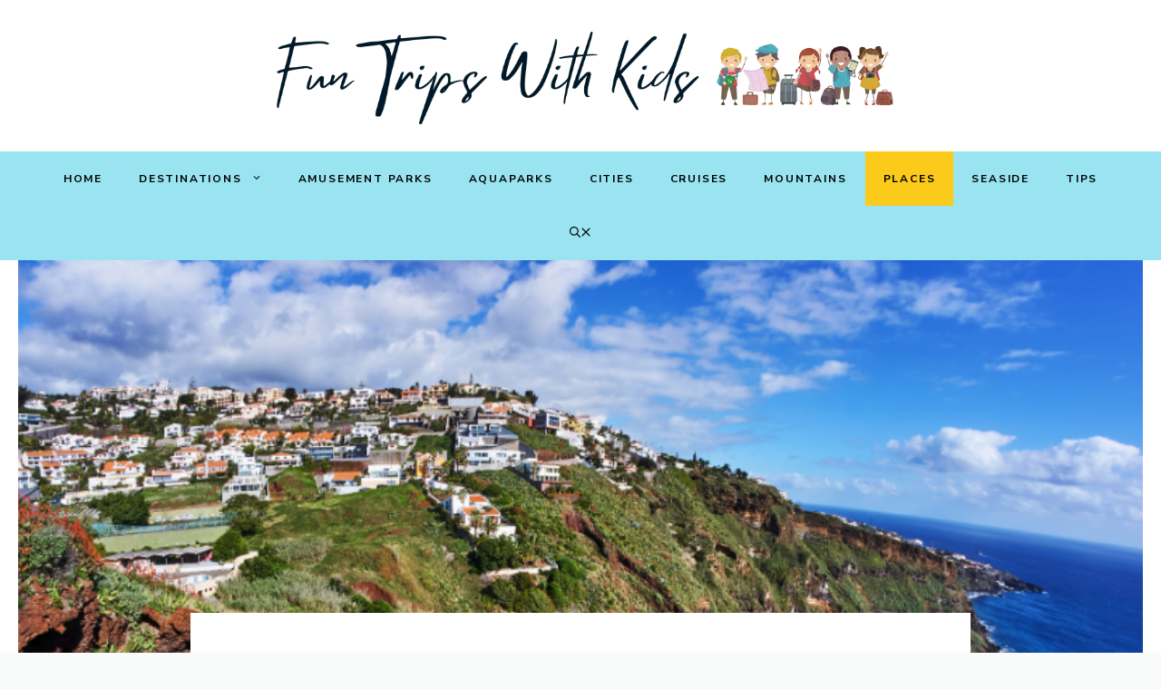

--- FILE ---
content_type: text/html; charset=UTF-8
request_url: https://funtripswithkids.com/what-to-see-in-madeira-island/
body_size: 39223
content:
<!DOCTYPE html>
<html lang="en-US" prefix="og: https://ogp.me/ns#">
<head><meta charset="UTF-8"><script>if(navigator.userAgent.match(/MSIE|Internet Explorer/i)||navigator.userAgent.match(/Trident\/7\..*?rv:11/i)){var href=document.location.href;if(!href.match(/[?&]nowprocket/)){if(href.indexOf("?")==-1){if(href.indexOf("#")==-1){document.location.href=href+"?nowprocket=1"}else{document.location.href=href.replace("#","?nowprocket=1#")}}else{if(href.indexOf("#")==-1){document.location.href=href+"&nowprocket=1"}else{document.location.href=href.replace("#","&nowprocket=1#")}}}}</script><script>(()=>{class RocketLazyLoadScripts{constructor(){this.v="2.0.4",this.userEvents=["keydown","keyup","mousedown","mouseup","mousemove","mouseover","mouseout","touchmove","touchstart","touchend","touchcancel","wheel","click","dblclick","input"],this.attributeEvents=["onblur","onclick","oncontextmenu","ondblclick","onfocus","onmousedown","onmouseenter","onmouseleave","onmousemove","onmouseout","onmouseover","onmouseup","onmousewheel","onscroll","onsubmit"]}async t(){this.i(),this.o(),/iP(ad|hone)/.test(navigator.userAgent)&&this.h(),this.u(),this.l(this),this.m(),this.k(this),this.p(this),this._(),await Promise.all([this.R(),this.L()]),this.lastBreath=Date.now(),this.S(this),this.P(),this.D(),this.O(),this.M(),await this.C(this.delayedScripts.normal),await this.C(this.delayedScripts.defer),await this.C(this.delayedScripts.async),await this.T(),await this.F(),await this.j(),await this.A(),window.dispatchEvent(new Event("rocket-allScriptsLoaded")),this.everythingLoaded=!0,this.lastTouchEnd&&await new Promise(t=>setTimeout(t,500-Date.now()+this.lastTouchEnd)),this.I(),this.H(),this.U(),this.W()}i(){this.CSPIssue=sessionStorage.getItem("rocketCSPIssue"),document.addEventListener("securitypolicyviolation",t=>{this.CSPIssue||"script-src-elem"!==t.violatedDirective||"data"!==t.blockedURI||(this.CSPIssue=!0,sessionStorage.setItem("rocketCSPIssue",!0))},{isRocket:!0})}o(){window.addEventListener("pageshow",t=>{this.persisted=t.persisted,this.realWindowLoadedFired=!0},{isRocket:!0}),window.addEventListener("pagehide",()=>{this.onFirstUserAction=null},{isRocket:!0})}h(){let t;function e(e){t=e}window.addEventListener("touchstart",e,{isRocket:!0}),window.addEventListener("touchend",function i(o){o.changedTouches[0]&&t.changedTouches[0]&&Math.abs(o.changedTouches[0].pageX-t.changedTouches[0].pageX)<10&&Math.abs(o.changedTouches[0].pageY-t.changedTouches[0].pageY)<10&&o.timeStamp-t.timeStamp<200&&(window.removeEventListener("touchstart",e,{isRocket:!0}),window.removeEventListener("touchend",i,{isRocket:!0}),"INPUT"===o.target.tagName&&"text"===o.target.type||(o.target.dispatchEvent(new TouchEvent("touchend",{target:o.target,bubbles:!0})),o.target.dispatchEvent(new MouseEvent("mouseover",{target:o.target,bubbles:!0})),o.target.dispatchEvent(new PointerEvent("click",{target:o.target,bubbles:!0,cancelable:!0,detail:1,clientX:o.changedTouches[0].clientX,clientY:o.changedTouches[0].clientY})),event.preventDefault()))},{isRocket:!0})}q(t){this.userActionTriggered||("mousemove"!==t.type||this.firstMousemoveIgnored?"keyup"===t.type||"mouseover"===t.type||"mouseout"===t.type||(this.userActionTriggered=!0,this.onFirstUserAction&&this.onFirstUserAction()):this.firstMousemoveIgnored=!0),"click"===t.type&&t.preventDefault(),t.stopPropagation(),t.stopImmediatePropagation(),"touchstart"===this.lastEvent&&"touchend"===t.type&&(this.lastTouchEnd=Date.now()),"click"===t.type&&(this.lastTouchEnd=0),this.lastEvent=t.type,t.composedPath&&t.composedPath()[0].getRootNode()instanceof ShadowRoot&&(t.rocketTarget=t.composedPath()[0]),this.savedUserEvents.push(t)}u(){this.savedUserEvents=[],this.userEventHandler=this.q.bind(this),this.userEvents.forEach(t=>window.addEventListener(t,this.userEventHandler,{passive:!1,isRocket:!0})),document.addEventListener("visibilitychange",this.userEventHandler,{isRocket:!0})}U(){this.userEvents.forEach(t=>window.removeEventListener(t,this.userEventHandler,{passive:!1,isRocket:!0})),document.removeEventListener("visibilitychange",this.userEventHandler,{isRocket:!0}),this.savedUserEvents.forEach(t=>{(t.rocketTarget||t.target).dispatchEvent(new window[t.constructor.name](t.type,t))})}m(){const t="return false",e=Array.from(this.attributeEvents,t=>"data-rocket-"+t),i="["+this.attributeEvents.join("],[")+"]",o="[data-rocket-"+this.attributeEvents.join("],[data-rocket-")+"]",s=(e,i,o)=>{o&&o!==t&&(e.setAttribute("data-rocket-"+i,o),e["rocket"+i]=new Function("event",o),e.setAttribute(i,t))};new MutationObserver(t=>{for(const n of t)"attributes"===n.type&&(n.attributeName.startsWith("data-rocket-")||this.everythingLoaded?n.attributeName.startsWith("data-rocket-")&&this.everythingLoaded&&this.N(n.target,n.attributeName.substring(12)):s(n.target,n.attributeName,n.target.getAttribute(n.attributeName))),"childList"===n.type&&n.addedNodes.forEach(t=>{if(t.nodeType===Node.ELEMENT_NODE)if(this.everythingLoaded)for(const i of[t,...t.querySelectorAll(o)])for(const t of i.getAttributeNames())e.includes(t)&&this.N(i,t.substring(12));else for(const e of[t,...t.querySelectorAll(i)])for(const t of e.getAttributeNames())this.attributeEvents.includes(t)&&s(e,t,e.getAttribute(t))})}).observe(document,{subtree:!0,childList:!0,attributeFilter:[...this.attributeEvents,...e]})}I(){this.attributeEvents.forEach(t=>{document.querySelectorAll("[data-rocket-"+t+"]").forEach(e=>{this.N(e,t)})})}N(t,e){const i=t.getAttribute("data-rocket-"+e);i&&(t.setAttribute(e,i),t.removeAttribute("data-rocket-"+e))}k(t){Object.defineProperty(HTMLElement.prototype,"onclick",{get(){return this.rocketonclick||null},set(e){this.rocketonclick=e,this.setAttribute(t.everythingLoaded?"onclick":"data-rocket-onclick","this.rocketonclick(event)")}})}S(t){function e(e,i){let o=e[i];e[i]=null,Object.defineProperty(e,i,{get:()=>o,set(s){t.everythingLoaded?o=s:e["rocket"+i]=o=s}})}e(document,"onreadystatechange"),e(window,"onload"),e(window,"onpageshow");try{Object.defineProperty(document,"readyState",{get:()=>t.rocketReadyState,set(e){t.rocketReadyState=e},configurable:!0}),document.readyState="loading"}catch(t){console.log("WPRocket DJE readyState conflict, bypassing")}}l(t){this.originalAddEventListener=EventTarget.prototype.addEventListener,this.originalRemoveEventListener=EventTarget.prototype.removeEventListener,this.savedEventListeners=[],EventTarget.prototype.addEventListener=function(e,i,o){o&&o.isRocket||!t.B(e,this)&&!t.userEvents.includes(e)||t.B(e,this)&&!t.userActionTriggered||e.startsWith("rocket-")||t.everythingLoaded?t.originalAddEventListener.call(this,e,i,o):(t.savedEventListeners.push({target:this,remove:!1,type:e,func:i,options:o}),"mouseenter"!==e&&"mouseleave"!==e||t.originalAddEventListener.call(this,e,t.savedUserEvents.push,o))},EventTarget.prototype.removeEventListener=function(e,i,o){o&&o.isRocket||!t.B(e,this)&&!t.userEvents.includes(e)||t.B(e,this)&&!t.userActionTriggered||e.startsWith("rocket-")||t.everythingLoaded?t.originalRemoveEventListener.call(this,e,i,o):t.savedEventListeners.push({target:this,remove:!0,type:e,func:i,options:o})}}J(t,e){this.savedEventListeners=this.savedEventListeners.filter(i=>{let o=i.type,s=i.target||window;return e!==o||t!==s||(this.B(o,s)&&(i.type="rocket-"+o),this.$(i),!1)})}H(){EventTarget.prototype.addEventListener=this.originalAddEventListener,EventTarget.prototype.removeEventListener=this.originalRemoveEventListener,this.savedEventListeners.forEach(t=>this.$(t))}$(t){t.remove?this.originalRemoveEventListener.call(t.target,t.type,t.func,t.options):this.originalAddEventListener.call(t.target,t.type,t.func,t.options)}p(t){let e;function i(e){return t.everythingLoaded?e:e.split(" ").map(t=>"load"===t||t.startsWith("load.")?"rocket-jquery-load":t).join(" ")}function o(o){function s(e){const s=o.fn[e];o.fn[e]=o.fn.init.prototype[e]=function(){return this[0]===window&&t.userActionTriggered&&("string"==typeof arguments[0]||arguments[0]instanceof String?arguments[0]=i(arguments[0]):"object"==typeof arguments[0]&&Object.keys(arguments[0]).forEach(t=>{const e=arguments[0][t];delete arguments[0][t],arguments[0][i(t)]=e})),s.apply(this,arguments),this}}if(o&&o.fn&&!t.allJQueries.includes(o)){const e={DOMContentLoaded:[],"rocket-DOMContentLoaded":[]};for(const t in e)document.addEventListener(t,()=>{e[t].forEach(t=>t())},{isRocket:!0});o.fn.ready=o.fn.init.prototype.ready=function(i){function s(){parseInt(o.fn.jquery)>2?setTimeout(()=>i.bind(document)(o)):i.bind(document)(o)}return"function"==typeof i&&(t.realDomReadyFired?!t.userActionTriggered||t.fauxDomReadyFired?s():e["rocket-DOMContentLoaded"].push(s):e.DOMContentLoaded.push(s)),o([])},s("on"),s("one"),s("off"),t.allJQueries.push(o)}e=o}t.allJQueries=[],o(window.jQuery),Object.defineProperty(window,"jQuery",{get:()=>e,set(t){o(t)}})}P(){const t=new Map;document.write=document.writeln=function(e){const i=document.currentScript,o=document.createRange(),s=i.parentElement;let n=t.get(i);void 0===n&&(n=i.nextSibling,t.set(i,n));const c=document.createDocumentFragment();o.setStart(c,0),c.appendChild(o.createContextualFragment(e)),s.insertBefore(c,n)}}async R(){return new Promise(t=>{this.userActionTriggered?t():this.onFirstUserAction=t})}async L(){return new Promise(t=>{document.addEventListener("DOMContentLoaded",()=>{this.realDomReadyFired=!0,t()},{isRocket:!0})})}async j(){return this.realWindowLoadedFired?Promise.resolve():new Promise(t=>{window.addEventListener("load",t,{isRocket:!0})})}M(){this.pendingScripts=[];this.scriptsMutationObserver=new MutationObserver(t=>{for(const e of t)e.addedNodes.forEach(t=>{"SCRIPT"!==t.tagName||t.noModule||t.isWPRocket||this.pendingScripts.push({script:t,promise:new Promise(e=>{const i=()=>{const i=this.pendingScripts.findIndex(e=>e.script===t);i>=0&&this.pendingScripts.splice(i,1),e()};t.addEventListener("load",i,{isRocket:!0}),t.addEventListener("error",i,{isRocket:!0}),setTimeout(i,1e3)})})})}),this.scriptsMutationObserver.observe(document,{childList:!0,subtree:!0})}async F(){await this.X(),this.pendingScripts.length?(await this.pendingScripts[0].promise,await this.F()):this.scriptsMutationObserver.disconnect()}D(){this.delayedScripts={normal:[],async:[],defer:[]},document.querySelectorAll("script[type$=rocketlazyloadscript]").forEach(t=>{t.hasAttribute("data-rocket-src")?t.hasAttribute("async")&&!1!==t.async?this.delayedScripts.async.push(t):t.hasAttribute("defer")&&!1!==t.defer||"module"===t.getAttribute("data-rocket-type")?this.delayedScripts.defer.push(t):this.delayedScripts.normal.push(t):this.delayedScripts.normal.push(t)})}async _(){await this.L();let t=[];document.querySelectorAll("script[type$=rocketlazyloadscript][data-rocket-src]").forEach(e=>{let i=e.getAttribute("data-rocket-src");if(i&&!i.startsWith("data:")){i.startsWith("//")&&(i=location.protocol+i);try{const o=new URL(i).origin;o!==location.origin&&t.push({src:o,crossOrigin:e.crossOrigin||"module"===e.getAttribute("data-rocket-type")})}catch(t){}}}),t=[...new Map(t.map(t=>[JSON.stringify(t),t])).values()],this.Y(t,"preconnect")}async G(t){if(await this.K(),!0!==t.noModule||!("noModule"in HTMLScriptElement.prototype))return new Promise(e=>{let i;function o(){(i||t).setAttribute("data-rocket-status","executed"),e()}try{if(navigator.userAgent.includes("Firefox/")||""===navigator.vendor||this.CSPIssue)i=document.createElement("script"),[...t.attributes].forEach(t=>{let e=t.nodeName;"type"!==e&&("data-rocket-type"===e&&(e="type"),"data-rocket-src"===e&&(e="src"),i.setAttribute(e,t.nodeValue))}),t.text&&(i.text=t.text),t.nonce&&(i.nonce=t.nonce),i.hasAttribute("src")?(i.addEventListener("load",o,{isRocket:!0}),i.addEventListener("error",()=>{i.setAttribute("data-rocket-status","failed-network"),e()},{isRocket:!0}),setTimeout(()=>{i.isConnected||e()},1)):(i.text=t.text,o()),i.isWPRocket=!0,t.parentNode.replaceChild(i,t);else{const i=t.getAttribute("data-rocket-type"),s=t.getAttribute("data-rocket-src");i?(t.type=i,t.removeAttribute("data-rocket-type")):t.removeAttribute("type"),t.addEventListener("load",o,{isRocket:!0}),t.addEventListener("error",i=>{this.CSPIssue&&i.target.src.startsWith("data:")?(console.log("WPRocket: CSP fallback activated"),t.removeAttribute("src"),this.G(t).then(e)):(t.setAttribute("data-rocket-status","failed-network"),e())},{isRocket:!0}),s?(t.fetchPriority="high",t.removeAttribute("data-rocket-src"),t.src=s):t.src="data:text/javascript;base64,"+window.btoa(unescape(encodeURIComponent(t.text)))}}catch(i){t.setAttribute("data-rocket-status","failed-transform"),e()}});t.setAttribute("data-rocket-status","skipped")}async C(t){const e=t.shift();return e?(e.isConnected&&await this.G(e),this.C(t)):Promise.resolve()}O(){this.Y([...this.delayedScripts.normal,...this.delayedScripts.defer,...this.delayedScripts.async],"preload")}Y(t,e){this.trash=this.trash||[];let i=!0;var o=document.createDocumentFragment();t.forEach(t=>{const s=t.getAttribute&&t.getAttribute("data-rocket-src")||t.src;if(s&&!s.startsWith("data:")){const n=document.createElement("link");n.href=s,n.rel=e,"preconnect"!==e&&(n.as="script",n.fetchPriority=i?"high":"low"),t.getAttribute&&"module"===t.getAttribute("data-rocket-type")&&(n.crossOrigin=!0),t.crossOrigin&&(n.crossOrigin=t.crossOrigin),t.integrity&&(n.integrity=t.integrity),t.nonce&&(n.nonce=t.nonce),o.appendChild(n),this.trash.push(n),i=!1}}),document.head.appendChild(o)}W(){this.trash.forEach(t=>t.remove())}async T(){try{document.readyState="interactive"}catch(t){}this.fauxDomReadyFired=!0;try{await this.K(),this.J(document,"readystatechange"),document.dispatchEvent(new Event("rocket-readystatechange")),await this.K(),document.rocketonreadystatechange&&document.rocketonreadystatechange(),await this.K(),this.J(document,"DOMContentLoaded"),document.dispatchEvent(new Event("rocket-DOMContentLoaded")),await this.K(),this.J(window,"DOMContentLoaded"),window.dispatchEvent(new Event("rocket-DOMContentLoaded"))}catch(t){console.error(t)}}async A(){try{document.readyState="complete"}catch(t){}try{await this.K(),this.J(document,"readystatechange"),document.dispatchEvent(new Event("rocket-readystatechange")),await this.K(),document.rocketonreadystatechange&&document.rocketonreadystatechange(),await this.K(),this.J(window,"load"),window.dispatchEvent(new Event("rocket-load")),await this.K(),window.rocketonload&&window.rocketonload(),await this.K(),this.allJQueries.forEach(t=>t(window).trigger("rocket-jquery-load")),await this.K(),this.J(window,"pageshow");const t=new Event("rocket-pageshow");t.persisted=this.persisted,window.dispatchEvent(t),await this.K(),window.rocketonpageshow&&window.rocketonpageshow({persisted:this.persisted})}catch(t){console.error(t)}}async K(){Date.now()-this.lastBreath>45&&(await this.X(),this.lastBreath=Date.now())}async X(){return document.hidden?new Promise(t=>setTimeout(t)):new Promise(t=>requestAnimationFrame(t))}B(t,e){return e===document&&"readystatechange"===t||(e===document&&"DOMContentLoaded"===t||(e===window&&"DOMContentLoaded"===t||(e===window&&"load"===t||e===window&&"pageshow"===t)))}static run(){(new RocketLazyLoadScripts).t()}}RocketLazyLoadScripts.run()})();</script>
	
	<meta name="viewport" content="width=device-width, initial-scale=1">
<!-- Search Engine Optimization by Rank Math PRO - https://rankmath.com/ -->
<title>What to see in Madeira island - Fun Trips With Kids</title>
<link data-rocket-preload as="style" href="https://fonts.googleapis.com/css?family=Prata%3Aregular%7CNunito%20Sans%3Aregular%2C600%2C700&#038;display=swap" rel="preload">
<link href="https://fonts.googleapis.com/css?family=Prata%3Aregular%7CNunito%20Sans%3Aregular%2C600%2C700&#038;display=swap" media="print" onload="this.media=&#039;all&#039;" rel="stylesheet">
<style id="wpr-usedcss">img.emoji{display:inline!important;border:none!important;box-shadow:none!important;height:1em!important;width:1em!important;margin:0 .07em!important;vertical-align:-.1em!important;background:0 0!important;padding:0!important}:where(.wp-block-button__link){border-radius:9999px;box-shadow:none;padding:calc(.667em + 2px) calc(1.333em + 2px);text-decoration:none}:root :where(.wp-block-button .wp-block-button__link.is-style-outline),:root :where(.wp-block-button.is-style-outline>.wp-block-button__link){border:2px solid;padding:.667em 1.333em}:root :where(.wp-block-button .wp-block-button__link.is-style-outline:not(.has-text-color)),:root :where(.wp-block-button.is-style-outline>.wp-block-button__link:not(.has-text-color)){color:currentColor}:root :where(.wp-block-button .wp-block-button__link.is-style-outline:not(.has-background)),:root :where(.wp-block-button.is-style-outline>.wp-block-button__link:not(.has-background)){background-color:initial;background-image:none}:where(.wp-block-calendar table:not(.has-background) th){background:#ddd}:where(.wp-block-columns){margin-bottom:1.75em}:where(.wp-block-columns.has-background){padding:1.25em 2.375em}:where(.wp-block-post-comments input[type=submit]){border:none}:where(.wp-block-cover-image:not(.has-text-color)),:where(.wp-block-cover:not(.has-text-color)){color:#fff}:where(.wp-block-cover-image.is-light:not(.has-text-color)),:where(.wp-block-cover.is-light:not(.has-text-color)){color:#000}:root :where(.wp-block-cover h1:not(.has-text-color)),:root :where(.wp-block-cover h2:not(.has-text-color)),:root :where(.wp-block-cover h3:not(.has-text-color)),:root :where(.wp-block-cover h4:not(.has-text-color)),:root :where(.wp-block-cover h5:not(.has-text-color)),:root :where(.wp-block-cover h6:not(.has-text-color)),:root :where(.wp-block-cover p:not(.has-text-color)){color:inherit}:where(.wp-block-file){margin-bottom:1.5em}:where(.wp-block-file__button){border-radius:2em;display:inline-block;padding:.5em 1em}:where(.wp-block-file__button):is(a):active,:where(.wp-block-file__button):is(a):focus,:where(.wp-block-file__button):is(a):hover,:where(.wp-block-file__button):is(a):visited{box-shadow:none;color:#fff;opacity:.85;text-decoration:none}:where(.wp-block-group.wp-block-group-is-layout-constrained){position:relative}.wp-block-image img{box-sizing:border-box;height:auto;max-width:100%;vertical-align:bottom}.wp-block-image :where(figcaption){margin-bottom:1em;margin-top:.5em}:root :where(.wp-block-image.is-style-rounded img,.wp-block-image .is-style-rounded img){border-radius:9999px}.wp-block-image figure{margin:0}:where(.wp-block-latest-comments:not([style*=line-height] .wp-block-latest-comments__comment)){line-height:1.1}:where(.wp-block-latest-comments:not([style*=line-height] .wp-block-latest-comments__comment-excerpt p)){line-height:1.8}:root :where(.wp-block-latest-posts.is-grid){padding:0}:root :where(.wp-block-latest-posts.wp-block-latest-posts__list){padding-left:0}ul{box-sizing:border-box}:root :where(ul.has-background,ol.has-background){padding:1.25em 2.375em}:where(.wp-block-navigation.has-background .wp-block-navigation-item a:not(.wp-element-button)),:where(.wp-block-navigation.has-background .wp-block-navigation-submenu a:not(.wp-element-button)){padding:.5em 1em}:where(.wp-block-navigation .wp-block-navigation__submenu-container .wp-block-navigation-item a:not(.wp-element-button)),:where(.wp-block-navigation .wp-block-navigation__submenu-container .wp-block-navigation-submenu a:not(.wp-element-button)),:where(.wp-block-navigation .wp-block-navigation__submenu-container .wp-block-navigation-submenu button.wp-block-navigation-item__content),:where(.wp-block-navigation .wp-block-navigation__submenu-container .wp-block-pages-list__item button.wp-block-navigation-item__content){padding:.5em 1em}:root :where(p.has-background){padding:1.25em 2.375em}:where(p.has-text-color:not(.has-link-color)) a{color:inherit}:where(.wp-block-post-comments-form) input:not([type=submit]),:where(.wp-block-post-comments-form) textarea{border:1px solid #949494;font-family:inherit;font-size:1em}:where(.wp-block-post-comments-form) input:where(:not([type=submit]):not([type=checkbox])),:where(.wp-block-post-comments-form) textarea{padding:calc(.667em + 2px)}:where(.wp-block-post-excerpt){margin-bottom:var(--wp--style--block-gap);margin-top:var(--wp--style--block-gap)}:where(.wp-block-preformatted.has-background){padding:1.25em 2.375em}:where(.wp-block-search__button){border:1px solid #ccc;padding:6px 10px}:where(.wp-block-search__input){font-family:inherit;font-size:inherit;font-style:inherit;font-weight:inherit;letter-spacing:inherit;line-height:inherit;text-transform:inherit}:where(.wp-block-search__button-inside .wp-block-search__inside-wrapper){border:1px solid #949494;box-sizing:border-box;padding:4px}:where(.wp-block-search__button-inside .wp-block-search__inside-wrapper) .wp-block-search__input{border:none;border-radius:0;padding:0 4px}:where(.wp-block-search__button-inside .wp-block-search__inside-wrapper) .wp-block-search__input:focus{outline:0}:where(.wp-block-search__button-inside .wp-block-search__inside-wrapper) :where(.wp-block-search__button){padding:4px 8px}:root :where(.wp-block-separator.is-style-dots){height:auto;line-height:1;text-align:center}:root :where(.wp-block-separator.is-style-dots):before{color:currentColor;content:"···";font-family:serif;font-size:1.5em;letter-spacing:2em;padding-left:2em}:root :where(.wp-block-site-logo.is-style-rounded){border-radius:9999px}:root :where(.wp-block-site-title a){color:inherit}:where(.wp-block-social-links:not(.is-style-logos-only)) .wp-social-link{background-color:#f0f0f0;color:#444}:where(.wp-block-social-links:not(.is-style-logos-only)) .wp-social-link-amazon{background-color:#f90;color:#fff}:where(.wp-block-social-links:not(.is-style-logos-only)) .wp-social-link-bandcamp{background-color:#1ea0c3;color:#fff}:where(.wp-block-social-links:not(.is-style-logos-only)) .wp-social-link-behance{background-color:#0757fe;color:#fff}:where(.wp-block-social-links:not(.is-style-logos-only)) .wp-social-link-bluesky{background-color:#0a7aff;color:#fff}:where(.wp-block-social-links:not(.is-style-logos-only)) .wp-social-link-codepen{background-color:#1e1f26;color:#fff}:where(.wp-block-social-links:not(.is-style-logos-only)) .wp-social-link-deviantart{background-color:#02e49b;color:#fff}:where(.wp-block-social-links:not(.is-style-logos-only)) .wp-social-link-dribbble{background-color:#e94c89;color:#fff}:where(.wp-block-social-links:not(.is-style-logos-only)) .wp-social-link-dropbox{background-color:#4280ff;color:#fff}:where(.wp-block-social-links:not(.is-style-logos-only)) .wp-social-link-etsy{background-color:#f45800;color:#fff}:where(.wp-block-social-links:not(.is-style-logos-only)) .wp-social-link-facebook{background-color:#1778f2;color:#fff}:where(.wp-block-social-links:not(.is-style-logos-only)) .wp-social-link-fivehundredpx{background-color:#000;color:#fff}:where(.wp-block-social-links:not(.is-style-logos-only)) .wp-social-link-flickr{background-color:#0461dd;color:#fff}:where(.wp-block-social-links:not(.is-style-logos-only)) .wp-social-link-foursquare{background-color:#e65678;color:#fff}:where(.wp-block-social-links:not(.is-style-logos-only)) .wp-social-link-github{background-color:#24292d;color:#fff}:where(.wp-block-social-links:not(.is-style-logos-only)) .wp-social-link-goodreads{background-color:#eceadd;color:#382110}:where(.wp-block-social-links:not(.is-style-logos-only)) .wp-social-link-google{background-color:#ea4434;color:#fff}:where(.wp-block-social-links:not(.is-style-logos-only)) .wp-social-link-gravatar{background-color:#1d4fc4;color:#fff}:where(.wp-block-social-links:not(.is-style-logos-only)) .wp-social-link-instagram{background-color:#f00075;color:#fff}:where(.wp-block-social-links:not(.is-style-logos-only)) .wp-social-link-lastfm{background-color:#e21b24;color:#fff}:where(.wp-block-social-links:not(.is-style-logos-only)) .wp-social-link-linkedin{background-color:#0d66c2;color:#fff}:where(.wp-block-social-links:not(.is-style-logos-only)) .wp-social-link-mastodon{background-color:#3288d4;color:#fff}:where(.wp-block-social-links:not(.is-style-logos-only)) .wp-social-link-medium{background-color:#000;color:#fff}:where(.wp-block-social-links:not(.is-style-logos-only)) .wp-social-link-meetup{background-color:#f6405f;color:#fff}:where(.wp-block-social-links:not(.is-style-logos-only)) .wp-social-link-patreon{background-color:#000;color:#fff}:where(.wp-block-social-links:not(.is-style-logos-only)) .wp-social-link-pinterest{background-color:#e60122;color:#fff}:where(.wp-block-social-links:not(.is-style-logos-only)) .wp-social-link-pocket{background-color:#ef4155;color:#fff}:where(.wp-block-social-links:not(.is-style-logos-only)) .wp-social-link-reddit{background-color:#ff4500;color:#fff}:where(.wp-block-social-links:not(.is-style-logos-only)) .wp-social-link-skype{background-color:#0478d7;color:#fff}:where(.wp-block-social-links:not(.is-style-logos-only)) .wp-social-link-snapchat{background-color:#fefc00;color:#fff;stroke:#000}:where(.wp-block-social-links:not(.is-style-logos-only)) .wp-social-link-soundcloud{background-color:#ff5600;color:#fff}:where(.wp-block-social-links:not(.is-style-logos-only)) .wp-social-link-spotify{background-color:#1bd760;color:#fff}:where(.wp-block-social-links:not(.is-style-logos-only)) .wp-social-link-telegram{background-color:#2aabee;color:#fff}:where(.wp-block-social-links:not(.is-style-logos-only)) .wp-social-link-threads{background-color:#000;color:#fff}:where(.wp-block-social-links:not(.is-style-logos-only)) .wp-social-link-tiktok{background-color:#000;color:#fff}:where(.wp-block-social-links:not(.is-style-logos-only)) .wp-social-link-tumblr{background-color:#011835;color:#fff}:where(.wp-block-social-links:not(.is-style-logos-only)) .wp-social-link-twitch{background-color:#6440a4;color:#fff}:where(.wp-block-social-links:not(.is-style-logos-only)) .wp-social-link-twitter{background-color:#1da1f2;color:#fff}:where(.wp-block-social-links:not(.is-style-logos-only)) .wp-social-link-vimeo{background-color:#1eb7ea;color:#fff}:where(.wp-block-social-links:not(.is-style-logos-only)) .wp-social-link-vk{background-color:#4680c2;color:#fff}:where(.wp-block-social-links:not(.is-style-logos-only)) .wp-social-link-wordpress{background-color:#3499cd;color:#fff}:where(.wp-block-social-links:not(.is-style-logos-only)) .wp-social-link-whatsapp{background-color:#25d366;color:#fff}:where(.wp-block-social-links:not(.is-style-logos-only)) .wp-social-link-x{background-color:#000;color:#fff}:where(.wp-block-social-links:not(.is-style-logos-only)) .wp-social-link-yelp{background-color:#d32422;color:#fff}:where(.wp-block-social-links:not(.is-style-logos-only)) .wp-social-link-youtube{background-color:red;color:#fff}:where(.wp-block-social-links.is-style-logos-only) .wp-social-link{background:0 0}:where(.wp-block-social-links.is-style-logos-only) .wp-social-link svg{height:1.25em;width:1.25em}:where(.wp-block-social-links.is-style-logos-only) .wp-social-link-amazon{color:#f90}:where(.wp-block-social-links.is-style-logos-only) .wp-social-link-bandcamp{color:#1ea0c3}:where(.wp-block-social-links.is-style-logos-only) .wp-social-link-behance{color:#0757fe}:where(.wp-block-social-links.is-style-logos-only) .wp-social-link-bluesky{color:#0a7aff}:where(.wp-block-social-links.is-style-logos-only) .wp-social-link-codepen{color:#1e1f26}:where(.wp-block-social-links.is-style-logos-only) .wp-social-link-deviantart{color:#02e49b}:where(.wp-block-social-links.is-style-logos-only) .wp-social-link-dribbble{color:#e94c89}:where(.wp-block-social-links.is-style-logos-only) .wp-social-link-dropbox{color:#4280ff}:where(.wp-block-social-links.is-style-logos-only) .wp-social-link-etsy{color:#f45800}:where(.wp-block-social-links.is-style-logos-only) .wp-social-link-facebook{color:#1778f2}:where(.wp-block-social-links.is-style-logos-only) .wp-social-link-fivehundredpx{color:#000}:where(.wp-block-social-links.is-style-logos-only) .wp-social-link-flickr{color:#0461dd}:where(.wp-block-social-links.is-style-logos-only) .wp-social-link-foursquare{color:#e65678}:where(.wp-block-social-links.is-style-logos-only) .wp-social-link-github{color:#24292d}:where(.wp-block-social-links.is-style-logos-only) .wp-social-link-goodreads{color:#382110}:where(.wp-block-social-links.is-style-logos-only) .wp-social-link-google{color:#ea4434}:where(.wp-block-social-links.is-style-logos-only) .wp-social-link-gravatar{color:#1d4fc4}:where(.wp-block-social-links.is-style-logos-only) .wp-social-link-instagram{color:#f00075}:where(.wp-block-social-links.is-style-logos-only) .wp-social-link-lastfm{color:#e21b24}:where(.wp-block-social-links.is-style-logos-only) .wp-social-link-linkedin{color:#0d66c2}:where(.wp-block-social-links.is-style-logos-only) .wp-social-link-mastodon{color:#3288d4}:where(.wp-block-social-links.is-style-logos-only) .wp-social-link-medium{color:#000}:where(.wp-block-social-links.is-style-logos-only) .wp-social-link-meetup{color:#f6405f}:where(.wp-block-social-links.is-style-logos-only) .wp-social-link-patreon{color:#000}:where(.wp-block-social-links.is-style-logos-only) .wp-social-link-pinterest{color:#e60122}:where(.wp-block-social-links.is-style-logos-only) .wp-social-link-pocket{color:#ef4155}:where(.wp-block-social-links.is-style-logos-only) .wp-social-link-reddit{color:#ff4500}:where(.wp-block-social-links.is-style-logos-only) .wp-social-link-skype{color:#0478d7}:where(.wp-block-social-links.is-style-logos-only) .wp-social-link-snapchat{color:#fff;stroke:#000}:where(.wp-block-social-links.is-style-logos-only) .wp-social-link-soundcloud{color:#ff5600}:where(.wp-block-social-links.is-style-logos-only) .wp-social-link-spotify{color:#1bd760}:where(.wp-block-social-links.is-style-logos-only) .wp-social-link-telegram{color:#2aabee}:where(.wp-block-social-links.is-style-logos-only) .wp-social-link-threads{color:#000}:where(.wp-block-social-links.is-style-logos-only) .wp-social-link-tiktok{color:#000}:where(.wp-block-social-links.is-style-logos-only) .wp-social-link-tumblr{color:#011835}:where(.wp-block-social-links.is-style-logos-only) .wp-social-link-twitch{color:#6440a4}:where(.wp-block-social-links.is-style-logos-only) .wp-social-link-twitter{color:#1da1f2}:where(.wp-block-social-links.is-style-logos-only) .wp-social-link-vimeo{color:#1eb7ea}:where(.wp-block-social-links.is-style-logos-only) .wp-social-link-vk{color:#4680c2}:where(.wp-block-social-links.is-style-logos-only) .wp-social-link-whatsapp{color:#25d366}:where(.wp-block-social-links.is-style-logos-only) .wp-social-link-wordpress{color:#3499cd}:where(.wp-block-social-links.is-style-logos-only) .wp-social-link-x{color:#000}:where(.wp-block-social-links.is-style-logos-only) .wp-social-link-yelp{color:#d32422}:where(.wp-block-social-links.is-style-logos-only) .wp-social-link-youtube{color:red}:root :where(.wp-block-social-links .wp-social-link a){padding:.25em}:root :where(.wp-block-social-links.is-style-logos-only .wp-social-link a){padding:0}:root :where(.wp-block-social-links.is-style-pill-shape .wp-social-link a){padding-left:.66667em;padding-right:.66667em}:root :where(.wp-block-tag-cloud.is-style-outline){display:flex;flex-wrap:wrap;gap:1ch}:root :where(.wp-block-tag-cloud.is-style-outline a){border:1px solid;font-size:unset!important;margin-right:0;padding:1ch 2ch;text-decoration:none!important}:where(.wp-block-term-description){margin-bottom:var(--wp--style--block-gap);margin-top:var(--wp--style--block-gap)}:where(pre.wp-block-verse){font-family:inherit}:root{--wp--preset--font-size--normal:16px;--wp--preset--font-size--huge:42px}.has-regular-font-size{font-size:1em}.has-text-align-right{text-align:right}.screen-reader-text{border:0;clip:rect(1px,1px,1px,1px);clip-path:inset(50%);height:1px;margin:-1px;overflow:hidden;padding:0;position:absolute;width:1px;word-wrap:normal!important}.screen-reader-text:focus{background-color:#ddd;clip:auto!important;clip-path:none;color:#444;display:block;font-size:1em;height:auto;left:5px;line-height:normal;padding:15px 23px 14px;text-decoration:none;top:5px;width:auto;z-index:100000}html :where(.has-border-color){border-style:solid}html :where([style*=border-top-color]){border-top-style:solid}html :where([style*=border-right-color]){border-right-style:solid}html :where([style*=border-bottom-color]){border-bottom-style:solid}html :where([style*=border-left-color]){border-left-style:solid}html :where([style*=border-width]){border-style:solid}html :where([style*=border-top-width]){border-top-style:solid}html :where([style*=border-right-width]){border-right-style:solid}html :where([style*=border-bottom-width]){border-bottom-style:solid}html :where([style*=border-left-width]){border-left-style:solid}html :where(img[class*=wp-image-]){height:auto;max-width:100%}:where(figure){margin:0 0 1em}html :where(.is-position-sticky){--wp-admin--admin-bar--position-offset:var(--wp-admin--admin-bar--height,0px)}@media screen and (max-width:600px){html :where(.is-position-sticky){--wp-admin--admin-bar--position-offset:0px}}:root{--wp--preset--aspect-ratio--square:1;--wp--preset--aspect-ratio--4-3:4/3;--wp--preset--aspect-ratio--3-4:3/4;--wp--preset--aspect-ratio--3-2:3/2;--wp--preset--aspect-ratio--2-3:2/3;--wp--preset--aspect-ratio--16-9:16/9;--wp--preset--aspect-ratio--9-16:9/16;--wp--preset--color--black:#000000;--wp--preset--color--cyan-bluish-gray:#abb8c3;--wp--preset--color--white:#ffffff;--wp--preset--color--pale-pink:#f78da7;--wp--preset--color--vivid-red:#cf2e2e;--wp--preset--color--luminous-vivid-orange:#ff6900;--wp--preset--color--luminous-vivid-amber:#fcb900;--wp--preset--color--light-green-cyan:#7bdcb5;--wp--preset--color--vivid-green-cyan:#00d084;--wp--preset--color--pale-cyan-blue:#8ed1fc;--wp--preset--color--vivid-cyan-blue:#0693e3;--wp--preset--color--vivid-purple:#9b51e0;--wp--preset--color--contrast:var(--contrast);--wp--preset--color--contrast-2:var(--contrast-2);--wp--preset--color--contrast-3:var(--contrast-3);--wp--preset--color--base:var(--base);--wp--preset--color--base-2:var(--base-2);--wp--preset--color--base-3:var(--base-3);--wp--preset--color--accent:var(--accent);--wp--preset--gradient--vivid-cyan-blue-to-vivid-purple:linear-gradient(135deg,rgba(6, 147, 227, 1) 0%,rgb(155, 81, 224) 100%);--wp--preset--gradient--light-green-cyan-to-vivid-green-cyan:linear-gradient(135deg,rgb(122, 220, 180) 0%,rgb(0, 208, 130) 100%);--wp--preset--gradient--luminous-vivid-amber-to-luminous-vivid-orange:linear-gradient(135deg,rgba(252, 185, 0, 1) 0%,rgba(255, 105, 0, 1) 100%);--wp--preset--gradient--luminous-vivid-orange-to-vivid-red:linear-gradient(135deg,rgba(255, 105, 0, 1) 0%,rgb(207, 46, 46) 100%);--wp--preset--gradient--very-light-gray-to-cyan-bluish-gray:linear-gradient(135deg,rgb(238, 238, 238) 0%,rgb(169, 184, 195) 100%);--wp--preset--gradient--cool-to-warm-spectrum:linear-gradient(135deg,rgb(74, 234, 220) 0%,rgb(151, 120, 209) 20%,rgb(207, 42, 186) 40%,rgb(238, 44, 130) 60%,rgb(251, 105, 98) 80%,rgb(254, 248, 76) 100%);--wp--preset--gradient--blush-light-purple:linear-gradient(135deg,rgb(255, 206, 236) 0%,rgb(152, 150, 240) 100%);--wp--preset--gradient--blush-bordeaux:linear-gradient(135deg,rgb(254, 205, 165) 0%,rgb(254, 45, 45) 50%,rgb(107, 0, 62) 100%);--wp--preset--gradient--luminous-dusk:linear-gradient(135deg,rgb(255, 203, 112) 0%,rgb(199, 81, 192) 50%,rgb(65, 88, 208) 100%);--wp--preset--gradient--pale-ocean:linear-gradient(135deg,rgb(255, 245, 203) 0%,rgb(182, 227, 212) 50%,rgb(51, 167, 181) 100%);--wp--preset--gradient--electric-grass:linear-gradient(135deg,rgb(202, 248, 128) 0%,rgb(113, 206, 126) 100%);--wp--preset--gradient--midnight:linear-gradient(135deg,rgb(2, 3, 129) 0%,rgb(40, 116, 252) 100%);--wp--preset--font-size--small:13px;--wp--preset--font-size--medium:20px;--wp--preset--font-size--large:36px;--wp--preset--font-size--x-large:42px;--wp--preset--spacing--20:0.44rem;--wp--preset--spacing--30:0.67rem;--wp--preset--spacing--40:1rem;--wp--preset--spacing--50:1.5rem;--wp--preset--spacing--60:2.25rem;--wp--preset--spacing--70:3.38rem;--wp--preset--spacing--80:5.06rem;--wp--preset--shadow--natural:6px 6px 9px rgba(0, 0, 0, .2);--wp--preset--shadow--deep:12px 12px 50px rgba(0, 0, 0, .4);--wp--preset--shadow--sharp:6px 6px 0px rgba(0, 0, 0, .2);--wp--preset--shadow--outlined:6px 6px 0px -3px rgba(255, 255, 255, 1),6px 6px rgba(0, 0, 0, 1);--wp--preset--shadow--crisp:6px 6px 0px rgba(0, 0, 0, 1)}:where(.is-layout-flex){gap:.5em}:where(.is-layout-grid){gap:.5em}.has-large-font-size{font-size:var(--wp--preset--font-size--large)!important}:where(.wp-block-post-template.is-layout-flex){gap:1.25em}:where(.wp-block-post-template.is-layout-grid){gap:1.25em}:where(.wp-block-columns.is-layout-flex){gap:2em}:where(.wp-block-columns.is-layout-grid){gap:2em}:root :where(.wp-block-pullquote){font-size:1.5em;line-height:1.6}.comment-respond{margin-top:0}.comment-form>.form-submit{margin-bottom:0}.comment-form input,.comment-form-comment{margin-bottom:10px}.comment-form-comment textarea{resize:vertical}.comment-form #author,.comment-form #email,.comment-form #url{display:block}.comment-form-cookies-consent{display:flex;align-items:center}.comment-form-cookies-consent input{margin-right:.5em;margin-bottom:0}.one-container .comments-area{margin-top:1.5em}#cancel-comment-reply-link{padding-left:10px}body,dl,dt,figure,h1,h2,h3,h6,html,iframe,li,p,textarea,ul{margin:0;padding:0;border:0}html{font-family:sans-serif;-webkit-text-size-adjust:100%;-ms-text-size-adjust:100%;-webkit-font-smoothing:antialiased;-moz-osx-font-smoothing:grayscale}main{display:block}progress{vertical-align:baseline}html{box-sizing:border-box}*,::after,::before{box-sizing:inherit}button,input,select,textarea{font-family:inherit;font-size:100%;margin:0}[type=search]{-webkit-appearance:textfield;outline-offset:-2px}[type=search]::-webkit-search-decoration{-webkit-appearance:none}::-moz-focus-inner{border-style:none;padding:0}body,button,input,select,textarea{font-family:-apple-system,system-ui,BlinkMacSystemFont,"Segoe UI",Helvetica,Arial,sans-serif,"Apple Color Emoji","Segoe UI Emoji","Segoe UI Symbol";font-weight:400;text-transform:none;font-size:17px;line-height:1.5}h1,h2,h3,h6{font-family:inherit;font-size:100%;font-style:inherit;font-weight:inherit}table,td,th{border:1px solid rgba(0,0,0,.1)}table{border-collapse:separate;border-spacing:0;border-width:1px 0 0 1px;margin:0 0 1.5em;width:100%}td,th{padding:8px}th{border-width:0 1px 1px 0}td{border-width:0 1px 1px 0}h1{font-size:42px;margin-bottom:20px;line-height:1.2em;font-weight:400;text-transform:none}h2{font-size:35px;margin-bottom:20px;line-height:1.2em;font-weight:400;text-transform:none}h3{font-size:29px;margin-bottom:20px;line-height:1.2em;font-weight:400;text-transform:none}h6{margin-bottom:20px}ul{margin:0 0 1.5em 3em}ul{list-style:disc}li>ul{margin-bottom:0;margin-left:1.5em}dt{font-weight:700}strong{font-weight:700}em{font-style:italic}address{margin:0 0 1.5em}code,tt,var{font:15px Monaco,Consolas,"Andale Mono","DejaVu Sans Mono",monospace}ins{text-decoration:none}small{font-size:75%}figure{margin:0}table{margin:0 0 1.5em;width:100%}th{font-weight:700}img{height:auto;max-width:100%}button,input[type=button],input[type=reset],input[type=submit]{background:#55555e;color:#fff;border:1px solid transparent;cursor:pointer;-webkit-appearance:button;padding:10px 20px}input[type=email],input[type=number],input[type=password],input[type=search],input[type=text],input[type=url],select,textarea{border:1px solid;border-radius:0;padding:10px 15px;max-width:100%}textarea{width:100%}a,button,input{transition:color .1s ease-in-out,background-color .1s ease-in-out}a{text-decoration:none}.button{padding:10px 20px;display:inline-block}.using-mouse :focus{outline:0}.using-mouse ::-moz-focus-inner{border:0}.size-full{max-width:100%;height:auto}.screen-reader-text{border:0;clip:rect(1px,1px,1px,1px);-webkit-clip-path:inset(50%);clip-path:inset(50%);height:1px;margin:-1px;overflow:hidden;padding:0;position:absolute!important;width:1px;word-wrap:normal!important}.screen-reader-text:focus{background-color:#f1f1f1;border-radius:3px;box-shadow:0 0 2px 2px rgba(0,0,0,.6);clip:auto!important;-webkit-clip-path:none;clip-path:none;color:#21759b;display:block;font-size:.875rem;font-weight:700;height:auto;left:5px;line-height:normal;padding:15px 23px 14px;text-decoration:none;top:5px;width:auto;z-index:100000}#primary[tabindex="-1"]:focus{outline:0}.main-navigation{z-index:100;padding:0;clear:both;display:block}.main-navigation a{display:block;text-decoration:none;font-weight:400;text-transform:none;font-size:15px}.main-navigation ul{list-style:none;margin:0;padding-left:0}.main-navigation .main-nav ul li a{padding-left:20px;padding-right:20px;line-height:60px}.inside-navigation{position:relative}.main-navigation .inside-navigation{display:flex;align-items:center;flex-wrap:wrap;justify-content:space-between}.main-navigation .main-nav>ul{display:flex;flex-wrap:wrap;align-items:center}.main-navigation li{position:relative}.main-navigation .menu-bar-items{display:flex;align-items:center;font-size:15px}.main-navigation .menu-bar-items a{color:inherit}.main-navigation .menu-bar-item{position:relative}.main-navigation .menu-bar-item.search-item{z-index:20}.main-navigation .menu-bar-item>a{padding-left:20px;padding-right:20px;line-height:60px}.sidebar .main-navigation .main-nav{flex-basis:100%}.sidebar .main-navigation .main-nav>ul{flex-direction:column}.sidebar .main-navigation .menu-bar-items{margin:0 auto}.sidebar .main-navigation .menu-bar-items .search-item{order:10}.nav-align-center .inside-navigation{justify-content:center}.nav-align-center .main-nav>ul{justify-content:center}.main-navigation ul ul{display:block;box-shadow:1px 1px 0 rgba(0,0,0,.1);float:left;position:absolute;left:-99999px;opacity:0;z-index:99999;width:200px;text-align:left;top:auto;transition:opacity 80ms linear;transition-delay:0s;pointer-events:none;height:0;overflow:hidden}.main-navigation ul ul a{display:block}.main-navigation ul ul li{width:100%}.main-navigation .main-nav ul ul li a{line-height:normal;padding:10px 20px;font-size:14px}.main-navigation .main-nav ul li.menu-item-has-children>a{padding-right:0;position:relative}.main-navigation.sub-menu-left ul ul{box-shadow:-1px 1px 0 rgba(0,0,0,.1)}.main-navigation.sub-menu-left .sub-menu{right:0}.main-navigation:not(.toggled) ul li.sfHover>ul,.main-navigation:not(.toggled) ul li:hover>ul{left:auto;opacity:1;transition-delay:150ms;pointer-events:auto;height:auto;overflow:visible}.main-navigation:not(.toggled) ul ul li.sfHover>ul,.main-navigation:not(.toggled) ul ul li:hover>ul{left:100%;top:0}.main-navigation.sub-menu-left:not(.toggled) ul ul li.sfHover>ul,.main-navigation.sub-menu-left:not(.toggled) ul ul li:hover>ul{right:100%;left:auto}.menu-item-has-children .dropdown-menu-toggle{display:inline-block;height:100%;clear:both;padding-right:20px;padding-left:10px}.menu-item-has-children ul .dropdown-menu-toggle{padding-top:10px;padding-bottom:10px;margin-top:-10px}.sidebar .menu-item-has-children .dropdown-menu-toggle,nav ul ul .menu-item-has-children .dropdown-menu-toggle{float:right}.widget-area .main-navigation li{float:none;display:block;width:100%;padding:0;margin:0}.sidebar .main-navigation.sub-menu-right ul li.sfHover ul,.sidebar .main-navigation.sub-menu-right ul li:hover ul{top:0;left:100%}.site-header{position:relative}.inside-header{padding:20px 40px}.site-logo{display:inline-block;max-width:100%}.site-header .header-image{vertical-align:middle}.inside-header{display:flex;align-items:center}.header-aligned-center:not([class*=nav-float-]) .inside-header{justify-content:center;flex-direction:column;text-align:center}.header-aligned-center:not([class*=nav-float-]) .inside-header>:not(:first-child){margin-top:1em}.site-content{word-wrap:break-word}.wp-block-image figcaption{font-size:13px;text-align:center}iframe,object{max-width:100%}.widget-area .widget{padding:40px}.widget select{max-width:100%}.sidebar .widget :last-child{margin-bottom:0}.widget-title{margin-bottom:30px;font-size:20px;line-height:1.5;font-weight:400;text-transform:none}.widget ul{margin:0}.sidebar .widget:last-child{margin-bottom:0}.widget ul li{list-style-type:none;position:relative;margin-bottom:.5em}.widget ul li ul{margin-left:1em;margin-top:.5em}.wp-calendar-table{table-layout:fixed}.site-content{display:flex}.grid-container{margin-left:auto;margin-right:auto;max-width:1200px}.sidebar .widget,.site-main>*{margin-bottom:20px}.one-container.right-sidebar .site-main{margin-right:40px}.one-container .site-content{padding:40px}.widget-area .main-navigation{margin-bottom:20px}.one-container .site-main>:last-child{margin-bottom:0}.contained-content.one-container .site-content{padding:0}.sidebar .grid-container{max-width:100%;width:100%}.gp-icon{display:inline-flex;align-self:center}.gp-icon svg{height:1em;width:1em;top:.125em;position:relative;fill:currentColor}.close-search .icon-search svg:first-child,.icon-menu-bars svg:nth-child(2),.toggled .icon-menu-bars svg:first-child{display:none}.close-search .icon-search svg:nth-child(2),.toggled .icon-menu-bars svg:nth-child(2){display:block}nav.toggled .sfHover>a>.dropdown-menu-toggle .gp-icon svg{transform:rotate(180deg)}.container.grid-container{width:auto}.menu-toggle{display:none}.menu-toggle{padding:0 20px;line-height:60px;margin:0;font-weight:400;text-transform:none;font-size:15px;cursor:pointer}.menu-toggle .mobile-menu{padding-left:3px}.menu-toggle .gp-icon+.mobile-menu{padding-left:9px}.menu-toggle .mobile-menu:empty{display:none}button.menu-toggle{background-color:transparent;flex-grow:1;border:0;text-align:center}button.menu-toggle:active,button.menu-toggle:focus,button.menu-toggle:hover{background-color:transparent}nav.toggled ul ul.sub-menu{width:100%}.toggled .menu-item-has-children .dropdown-menu-toggle{padding-left:20px}.main-navigation.toggled .main-nav{flex-basis:100%;order:3}.main-navigation.toggled .main-nav>ul{display:block}.main-navigation.toggled .main-nav li{width:100%;text-align:left}.main-navigation.toggled .main-nav ul ul{transition:0s;visibility:hidden;box-shadow:none;border-bottom:1px solid rgba(0,0,0,.05)}.main-navigation.toggled .main-nav ul ul li:last-child>ul{border-bottom:0}.main-navigation.toggled .main-nav ul ul.toggled-on{position:relative;top:0;left:auto!important;right:auto!important;width:100%;pointer-events:auto;height:auto;opacity:1;display:block;visibility:visible;float:none}.main-navigation.toggled .menu-item-has-children .dropdown-menu-toggle{float:right}.mobile-menu-control-wrapper{display:none;margin-left:auto;align-items:center}@media (max-width:768px){a,body,button,input,select,textarea{transition:all 0s ease-in-out}.inside-header{flex-direction:column;text-align:center}.site-content{flex-direction:column}.container .site-content .content-area{width:auto}.is-right-sidebar.sidebar{width:auto;order:initial}#main{margin-left:0;margin-right:0}body:not(.no-sidebar) #main{margin-bottom:0}}.is-right-sidebar{width:30%}.site-content .content-area{width:70%}@font-face{font-display:swap;font-family:'Nunito Sans';font-style:normal;font-weight:400;font-stretch:100%;src:url(https://fonts.gstatic.com/s/nunitosans/v15/pe0TMImSLYBIv1o4X1M8ce2xCx3yop4tQpF_MeTm0lfGWVpNn64CL7U8upHZIbMV51Q42ptCp7t1R-tQKr51.woff2) format('woff2');unicode-range:U+0000-00FF,U+0131,U+0152-0153,U+02BB-02BC,U+02C6,U+02DA,U+02DC,U+0304,U+0308,U+0329,U+2000-206F,U+2074,U+20AC,U+2122,U+2191,U+2193,U+2212,U+2215,U+FEFF,U+FFFD}@font-face{font-display:swap;font-family:'Nunito Sans';font-style:normal;font-weight:600;font-stretch:100%;src:url(https://fonts.gstatic.com/s/nunitosans/v15/pe0TMImSLYBIv1o4X1M8ce2xCx3yop4tQpF_MeTm0lfGWVpNn64CL7U8upHZIbMV51Q42ptCp7t1R-tQKr51.woff2) format('woff2');unicode-range:U+0000-00FF,U+0131,U+0152-0153,U+02BB-02BC,U+02C6,U+02DA,U+02DC,U+0304,U+0308,U+0329,U+2000-206F,U+2074,U+20AC,U+2122,U+2191,U+2193,U+2212,U+2215,U+FEFF,U+FFFD}@font-face{font-display:swap;font-family:'Nunito Sans';font-style:normal;font-weight:700;font-stretch:100%;src:url(https://fonts.gstatic.com/s/nunitosans/v15/pe0TMImSLYBIv1o4X1M8ce2xCx3yop4tQpF_MeTm0lfGWVpNn64CL7U8upHZIbMV51Q42ptCp7t1R-tQKr51.woff2) format('woff2');unicode-range:U+0000-00FF,U+0131,U+0152-0153,U+02BB-02BC,U+02C6,U+02DA,U+02DC,U+0304,U+0308,U+0329,U+2000-206F,U+2074,U+20AC,U+2122,U+2191,U+2193,U+2212,U+2215,U+FEFF,U+FFFD}@font-face{font-display:swap;font-family:Prata;font-style:normal;font-weight:400;src:url(https://fonts.gstatic.com/s/prata/v20/6xKhdSpbNNCT-sWPCm7bLnwI.woff2) format('woff2');unicode-range:U+0000-00FF,U+0131,U+0152-0153,U+02BB-02BC,U+02C6,U+02DA,U+02DC,U+0304,U+0308,U+0329,U+2000-206F,U+2074,U+20AC,U+2122,U+2191,U+2193,U+2212,U+2215,U+FEFF,U+FFFD}.rpwwt-widget ul{list-style:none;margin-left:0;margin-right:0;padding-left:0;padding-right:0}.rpwwt-widget ul li{overflow:hidden;margin:0 0 1.5em}.rpwwt-widget ul li:last-child{margin:0}.rpwwt-widget .screen-reader-text{border:0;clip:rect(1px,1px,1px,1px);-webkit-clip-path:inset(50%);clip-path:inset(50%);height:1px;margin:-1px;overflow:hidden;padding:0;position:absolute!important;width:1px;word-wrap:normal!important;word-break:normal}.rpwwt-widget .screen-reader-text:focus{background-color:#f1f1f1;border-radius:3px;box-shadow:0 0 2px 2px rgba(0,0,0,.6);clip:auto!important;-webkit-clip-path:none;clip-path:none;color:#21759b;display:block;font-size:.875rem;font-weight:700;height:auto;right:5px;line-height:normal;padding:15px 23px 14px;text-decoration:none;top:5px;width:auto;z-index:100000}.rpwwt-widget ul li img{display:inline;float:left;margin:.3em .75em .75em 0}#rpwwt-recent-posts-widget-with-thumbnails-6 img{width:80px;height:80px}body{background-color:var(--base-2);color:#000}a{color:#000}a:active,a:focus,a:hover{color:var(--accent)}.grid-container{max-width:1260px}.site-header .header-image{width:690px}.generate-back-to-top{font-size:20px;border-radius:3px;position:fixed;bottom:30px;right:30px;line-height:40px;width:40px;text-align:center;z-index:10;transition:opacity .3s ease-in-out;opacity:.1;transform:translateY(1000px)}.generate-back-to-top__show{opacity:1;transform:translateY(0)}:root{--contrast:#000000;--contrast-2:#23a99c;--contrast-3:#fbca1b;--base:#99e4f0;--base-2:#f9fafa;--base-3:#ffffff;--accent:#29b1cc}body,button,input,select,textarea{font-family:'Nunito Sans',sans-serif;font-size:18px}body{line-height:1.5}p{margin-bottom:1.5em}h1{font-family:Prata,serif;font-size:40px;line-height:1.3em;margin-bottom:30px}@media (max-width:768px){h1{font-size:36px;line-height:1.3em}}h2{font-family:Prata,serif;font-size:28px;line-height:1.4em;margin-bottom:27px}@media (max-width:768px){h2{font-size:26px;line-height:1.4em}}h3{font-family:Prata,serif;font-size:24px;line-height:1.4em;margin-bottom:27px}.main-navigation .menu-bar-items,.main-navigation .menu-toggle,.main-navigation a{font-family:'Nunito Sans',sans-serif;font-weight:700;text-transform:uppercase;font-size:12px;letter-spacing:.15em}.main-navigation .menu-toggle{font-family:inherit}@media (max-width:1024px){.main-navigation .menu-bar-items,.main-navigation .menu-toggle,.main-navigation a{font-size:14px}.main-navigation .menu-toggle{font-size:22px}}.site-header{background-color:var(--base-3)}.main-navigation,.main-navigation ul ul{background-color:var(--base)}.main-navigation .main-nav ul li a,.main-navigation .menu-bar-items,.main-navigation .menu-toggle{color:var(--contrast)}.main-navigation .main-nav ul li.sfHover:not([class*=current-menu-])>a,.main-navigation .main-nav ul li:not([class*=current-menu-]):focus>a,.main-navigation .main-nav ul li:not([class*=current-menu-]):hover>a,.main-navigation .menu-bar-item.sfHover>a,.main-navigation .menu-bar-item:hover>a{color:var(--base-3);background-color:var(--accent)}button.menu-toggle:focus,button.menu-toggle:hover{color:var(--contrast)}.main-navigation .main-nav ul li[class*=current-menu-]>a{color:var(--contrast);background-color:var(--contrast-3)}.main-navigation .main-nav ul li.search-item.active>a,.main-navigation .menu-bar-items .search-item.active>a,.navigation-search input[type=search],.navigation-search input[type=search]:active,.navigation-search input[type=search]:focus{color:var(--base-3);background-color:var(--accent)}.one-container .container{background-color:var(--base-2)}.comments-area a{color:var(--contrast)}.comments-area a:hover{color:var(--base-3)}h1{color:var(--contrast)}h2{color:var(--contrast)}h3{color:var(--contrast)}input[type=email],input[type=number],input[type=password],input[type=search],input[type=text],input[type=url],select,textarea{color:var(--contrast);background-color:var(--base-2);border-color:var(--base)}input[type=email]:focus,input[type=number]:focus,input[type=password]:focus,input[type=search]:focus,input[type=text]:focus,input[type=url]:focus,select:focus,textarea:focus{color:var(--contrast);background-color:var(--base-2);border-color:var(--base)}a.button,button,html input[type=button],input[type=reset],input[type=submit]{color:var(--contrast);background-color:var(--base)}a.button:focus,a.button:hover,button:focus,button:hover,html input[type=button]:focus,html input[type=button]:hover,input[type=reset]:focus,input[type=reset]:hover,input[type=submit]:focus,input[type=submit]:hover{color:var(--contrast);background-color:var(--contrast-3)}a.generate-back-to-top{background-color:var(--accent);color:#fff}a.generate-back-to-top:focus,a.generate-back-to-top:hover{background-color:var(--contrast-3);color:var(--contrast)}:root{--gp-search-modal-bg-color:var(--base-3);--gp-search-modal-text-color:var(--contrast);--gp-search-modal-overlay-bg-color:rgba(0, 0, 0, .2)}.inside-header{padding:20px 30px}.nav-below-header .main-navigation .inside-navigation.grid-container{padding:0 10px}.one-container .site-content{padding:80px 30px 0}.one-container.right-sidebar .site-main{margin-right:30px}.sidebar .widget,.site-main>*,.widget-area .main-navigation{margin-bottom:40px}.rtl .menu-item-has-children .dropdown-menu-toggle{padding-left:20px}.rtl .main-navigation .main-nav ul li.menu-item-has-children>a{padding-right:20px}.widget-area .widget{padding:0}@media (max-width:768px){h3{font-size:22px;line-height:1.4em;margin-bottom:30px}.main-navigation .menu-toggle{font-size:22px}.one-container .site-content{padding:80px 30px 0}.inside-header{padding-top:20px;padding-right:30px;padding-bottom:20px;padding-left:30px}.widget-area .widget{padding-top:0;padding-right:0;padding-bottom:0;padding-left:0}}@media (max-width:992px){.main-navigation .menu-toggle{display:block}.main-navigation ul,.main-navigation:not(.slideout-navigation):not(.toggled) .main-nav>ul{display:none}.nav-align-center .inside-navigation{justify-content:space-between}.main-navigation .menu-bar-item.sfHover>a,.main-navigation .menu-bar-item:hover>a{background:0 0;color:var(--contrast)}.main-navigation .menu-bar-item>a,.main-navigation .menu-toggle,.main-navigation .mobile-bar-items a{padding-left:5px;padding-right:5px}.main-navigation .main-nav ul li a,.main-navigation .menu-bar-item>a,.main-navigation .menu-toggle,.main-navigation .mobile-bar-items a{line-height:40px}.main-navigation .site-logo.navigation-logo img,.mobile-header-navigation .site-logo.mobile-header-logo img,.navigation-search input[type=search]{height:40px}}.main-navigation.slideout-navigation .main-nav>ul>li>a{line-height:50px}.gb-container-e634d9fb{min-height:600px;max-width:1400px;display:flex;flex-direction:column;align-items:center;justify-content:flex-end;margin-right:auto;margin-left:auto;border-right:20px solid var(--base-3);border-bottom:20px solid var(--base-3);border-left:20px solid var(--base-3);background-image:url(https://funtripswithkids.com/wp-content/uploads/2022/01/madeira-.png);background-repeat:no-repeat;background-position:center center;background-size:cover}.gb-container-e634d9fb.gb-has-dynamic-bg{background-image:var(--background-url)}.gb-container-22d84eca{width:860px;max-width:860px;text-align:center;padding:60px 60px 10px;margin-right:auto;margin-left:auto;background-color:var(--base-3)}.gb-container-fcae982c{max-width:860px;padding:20px 60px 40px;margin-right:auto;margin-left:auto;background-color:var(--base-3)}.gb-container-02d854d8{padding:40px;margin-top:50px;margin-bottom:20px;background-color:var(--base-2)}.gb-container-f4a9fdfa{height:100%}.gb-grid-wrapper>.gb-grid-column-f4a9fdfa{width:22%}.gb-container-9d875209{height:100%}.gb-grid-wrapper>.gb-grid-column-9d875209{width:78%}.gb-container-8565ee6c{max-width:920px;padding-right:30px;padding-left:30px;margin-right:auto;margin-left:auto}.gb-container-f959b86e{height:100%;min-height:160px;background-image:url(https://funtripswithkids.com/wp-content/uploads/2022/01/family-beach-packing-list.png);background-repeat:no-repeat;background-position:center center;background-size:cover}.gb-grid-wrapper>.gb-grid-column-f959b86e{width:25%}.gb-container-f959b86e.gb-has-dynamic-bg{background-image:var(--background-url)}.gb-container-9cd41603{height:100%;padding:20px 40px 20px 20px;margin-left:-80px;background-image:linear-gradient(90deg,var(--base-3) 40%,rgba(255,255,255,0))}.gb-grid-wrapper>.gb-grid-column-9cd41603{width:25%}.gb-container-dbd45d95{height:100%;z-index:5;position:relative;padding:20px 20px 20px 40px;margin-right:-80px;background-image:linear-gradient(270deg,var(--base-3) 40%,rgba(255,255,255,0))}.gb-grid-wrapper>.gb-grid-column-dbd45d95{width:25%}.gb-container-4bb500ef{height:100%;min-height:160px;background-image:url(https://funtripswithkids.com/wp-content/uploads/2022/01/tunisia.png);background-repeat:no-repeat;background-position:center center;background-size:cover}.gb-grid-wrapper>.gb-grid-column-4bb500ef{width:25%}.gb-container-4bb500ef.gb-has-dynamic-bg{background-image:var(--background-url)}.gb-container-b44c3559{margin-top:80px;background-color:var(--base-3);color:var(--contrast-2)}.gb-container-b44c3559 a{color:var(--contrast-2)}.gb-container-b44c3559 a:hover{color:#888}.gb-container-055f2311{max-width:1260px;padding:120px 30px 60px;margin-right:auto;margin-left:auto}.gb-container-7ad87699{height:100%}.gb-grid-wrapper>.gb-grid-column-7ad87699{width:60%}.gb-container-1163293f{height:100%}.gb-grid-wrapper>.gb-grid-column-1163293f{width:18%}.gb-container-ab03ade7{height:100%}.gb-grid-wrapper>.gb-grid-column-ab03ade7{width:16%}.gb-container-62df832b{height:100%;display:flex;flex-direction:column}.gb-grid-wrapper>.gb-grid-column-62df832b{width:6%}.gb-container-b54527b6{height:100%;padding-top:60px;border-top:1px solid rgba(102,102,102,.5)}.gb-grid-wrapper>.gb-grid-column-b54527b6{width:100%}h1.gb-headline-aecfb06b{margin-bottom:15px}div.gb-headline-6cffd192{display:inline-block;line-height:1.1em;color:var(--contrast-2)}div.gb-headline-6cffd192 a{color:var(--contrast-2)}div.gb-headline-6cffd192 a:hover{color:#888}div.gb-headline-92f52333{display:inline-flex;font-size:13px;margin-bottom:10px;color:var(--contrast-2)}h3.gb-headline-adebe813{display:flex;flex-direction:column;font-size:22px;margin-bottom:0;color:var(--contrast)}h3.gb-headline-adebe813 a{color:var(--contrast)}h3.gb-headline-adebe813 a:hover{color:var(--contrast-2)}h3.gb-headline-adebe813 .gb-icon{line-height:0;color:var(--accent);padding-bottom:.2em;padding-left:.1em}h3.gb-headline-adebe813 .gb-icon svg{width:.7em;height:.7em;fill:currentColor}h3.gb-headline-e83ea666{display:flex;flex-direction:column;font-size:22px;text-align:right;margin-bottom:0;color:var(--contrast)}h3.gb-headline-e83ea666 a{color:var(--contrast)}h3.gb-headline-e83ea666 a:hover{color:var(--contrast-2)}h3.gb-headline-e83ea666 .gb-icon{line-height:0;color:var(--accent);padding-bottom:.2em;padding-left:.1em}h3.gb-headline-e83ea666 .gb-icon svg{width:.7em;height:.7em;fill:currentColor}p.gb-headline-264f20e3{font-size:17px;padding-right:340px;margin-bottom:0}p.gb-headline-378c314d{display:flex;align-items:flex-start;font-size:11px;letter-spacing:.1em;font-weight:700;text-transform:uppercase;margin-bottom:10px}p.gb-headline-378c314d .gb-icon{line-height:0;padding-top:.25em;padding-right:.4em}p.gb-headline-378c314d .gb-icon svg{width:.9em;height:.9em;fill:currentColor}p.gb-headline-c6010c7c{display:flex;align-items:flex-start;font-size:11px;letter-spacing:.1em;font-weight:700;text-transform:uppercase;margin-bottom:10px}p.gb-headline-c6010c7c .gb-icon{line-height:0;padding-top:.25em;padding-right:.4em}p.gb-headline-c6010c7c .gb-icon svg{width:.9em;height:.9em;fill:currentColor}p.gb-headline-11113809{display:flex;align-items:flex-start;font-size:11px;letter-spacing:.1em;font-weight:700;text-transform:uppercase;margin-bottom:10px}p.gb-headline-11113809 .gb-icon{line-height:0;padding-top:.25em;padding-right:.4em}p.gb-headline-11113809 .gb-icon svg{width:.9em;height:.9em;fill:currentColor}p.gb-headline-241fb23c{display:flex;align-items:flex-start;font-size:11px;letter-spacing:.1em;font-weight:700;text-transform:uppercase;margin-bottom:10px}p.gb-headline-241fb23c .gb-icon{line-height:0;padding-top:.25em;padding-right:.4em}p.gb-headline-241fb23c .gb-icon svg{width:.9em;height:.9em;fill:currentColor}p.gb-headline-2f325675{display:flex;align-items:flex-start;font-size:11px;letter-spacing:.1em;font-weight:700;text-transform:uppercase;margin-bottom:10px}p.gb-headline-2f325675 .gb-icon{line-height:0;padding-top:.25em;padding-right:.4em}p.gb-headline-2f325675 .gb-icon svg{width:.9em;height:.9em;fill:currentColor}p.gb-headline-2a1b33a7{display:flex;align-items:flex-start;font-size:11px;letter-spacing:.1em;font-weight:700;text-transform:uppercase;margin-bottom:10px}p.gb-headline-2a1b33a7 .gb-icon{line-height:0;padding-top:.25em;padding-right:.4em}p.gb-headline-2a1b33a7 .gb-icon svg{width:.9em;height:.9em;fill:currentColor}p.gb-headline-7aaa93c0{display:flex;align-items:flex-start;font-size:11px;letter-spacing:.1em;font-weight:700;text-transform:uppercase;margin-bottom:10px}p.gb-headline-7aaa93c0 .gb-icon{line-height:0;padding-top:.25em;padding-right:.4em}p.gb-headline-7aaa93c0 .gb-icon svg{width:.9em;height:.9em;fill:currentColor}p.gb-headline-219b417c{display:flex;align-items:flex-start;font-size:11px;letter-spacing:.1em;font-weight:700;text-transform:uppercase;margin-bottom:0}p.gb-headline-219b417c .gb-icon{line-height:0;padding-top:.25em;padding-right:.4em}p.gb-headline-219b417c .gb-icon svg{width:.9em;height:.9em;fill:currentColor}p.gb-headline-3d44d849{font-size:14px;text-align:center;margin-bottom:0}.gb-grid-wrapper-47bce4c6{display:flex;flex-wrap:wrap;align-items:center;margin-left:-20px}.gb-grid-wrapper-47bce4c6>.gb-grid-column{box-sizing:border-box;padding-left:20px}.gb-grid-wrapper-c2951b1b{display:flex;flex-wrap:wrap;align-items:center}.gb-grid-wrapper-c2951b1b>.gb-grid-column{box-sizing:border-box}.gb-grid-wrapper-8771399f{display:flex;flex-wrap:wrap}.gb-grid-wrapper-8771399f>.gb-grid-column{box-sizing:border-box;padding-bottom:60px}.gb-image-7f7f29ab{border-radius:100%;width:100px;height:100px;vertical-align:middle}.gb-block-image-645653c2{margin-bottom:15px}.gb-image-645653c2{width:100px;height:31px;vertical-align:middle}a.gb-button-3ca608be{display:inline-flex;align-items:center;justify-content:center;text-align:center;margin-right:15px;color:var(--contrast-2);text-decoration:none}a.gb-button-3ca608be:active,a.gb-button-3ca608be:focus,a.gb-button-3ca608be:hover{color:#888}a.gb-button-3ca608be .gb-icon{line-height:0}a.gb-button-3ca608be .gb-icon svg{width:1em;height:1em;fill:currentColor}a.gb-button-cbf513ed{display:inline-flex;align-items:center;justify-content:center;text-align:center;margin-right:15px;color:var(--contrast-2);text-decoration:none}a.gb-button-cbf513ed:active,a.gb-button-cbf513ed:focus,a.gb-button-cbf513ed:hover{color:#888}a.gb-button-cbf513ed .gb-icon{line-height:0}a.gb-button-cbf513ed .gb-icon svg{width:1em;height:1em;fill:currentColor}a.gb-button-ba503445{display:inline-flex;align-items:center;justify-content:center;text-align:center;color:var(--contrast-2);text-decoration:none}a.gb-button-ba503445:active,a.gb-button-ba503445:focus,a.gb-button-ba503445:hover{color:#888}a.gb-button-ba503445 .gb-icon{line-height:0}a.gb-button-ba503445 .gb-icon svg{width:1em;height:1em;fill:currentColor}a.gb-button-90e2431a{display:inline-flex;align-items:center;justify-content:center;text-align:center;margin-bottom:18px;color:var(--contrast-2);text-decoration:none}a.gb-button-90e2431a:active,a.gb-button-90e2431a:focus,a.gb-button-90e2431a:hover{color:#888}a.gb-button-90e2431a .gb-icon{line-height:0}a.gb-button-90e2431a .gb-icon svg{width:.7em;height:.7em;fill:currentColor}a.gb-button-7ee44481{display:inline-flex;align-items:center;justify-content:center;text-align:center;margin-bottom:18px;color:var(--contrast-2);text-decoration:none}a.gb-button-7ee44481:active,a.gb-button-7ee44481:focus,a.gb-button-7ee44481:hover{color:#888}a.gb-button-7ee44481 .gb-icon{line-height:0}a.gb-button-7ee44481 .gb-icon svg{width:.7em;height:.7em;fill:currentColor}a.gb-button-a755dd5b{display:inline-flex;align-items:center;justify-content:center;text-align:center;margin-bottom:18px;color:var(--contrast-2);text-decoration:none}a.gb-button-a755dd5b:active,a.gb-button-a755dd5b:focus,a.gb-button-a755dd5b:hover{color:#888}a.gb-button-a755dd5b .gb-icon{line-height:0}a.gb-button-a755dd5b .gb-icon svg{width:.7em;height:.7em;fill:currentColor}a.gb-button-4059aaaf{display:inline-flex;align-items:center;justify-content:center;text-align:center;color:var(--contrast-2);text-decoration:none}a.gb-button-4059aaaf:active,a.gb-button-4059aaaf:focus,a.gb-button-4059aaaf:hover{color:#888}a.gb-button-4059aaaf .gb-icon{line-height:0}a.gb-button-4059aaaf .gb-icon svg{width:.7em;height:.7em;fill:currentColor}a.gb-button-cfbaf50e{display:inline-flex;align-items:center;justify-content:center;text-align:center;margin-right:25px;color:var(--contrast);text-decoration:none}a.gb-button-cfbaf50e:active,a.gb-button-cfbaf50e:focus,a.gb-button-cfbaf50e:hover{color:var(--contrast-2)}a.gb-button-cfbaf50e .gb-icon{font-size:1.2em;line-height:0}a.gb-button-cfbaf50e .gb-icon svg{height:1em;width:1em;fill:currentColor}a.gb-button-d8fa9bd7{display:inline-flex;align-items:center;justify-content:center;text-align:center;margin-right:25px;color:var(--contrast);text-decoration:none}a.gb-button-d8fa9bd7:active,a.gb-button-d8fa9bd7:focus,a.gb-button-d8fa9bd7:hover{color:var(--contrast-2)}a.gb-button-d8fa9bd7 .gb-icon{font-size:1.2em;line-height:0}a.gb-button-d8fa9bd7 .gb-icon svg{height:1em;width:1em;fill:currentColor}a.gb-button-300cfee4{display:inline-flex;align-items:center;justify-content:center;text-align:center;margin-right:25px;color:var(--contrast);text-decoration:none}a.gb-button-300cfee4:active,a.gb-button-300cfee4:focus,a.gb-button-300cfee4:hover{color:var(--contrast-2)}a.gb-button-300cfee4 .gb-icon{font-size:1.2em;line-height:0}a.gb-button-300cfee4 .gb-icon svg{height:1em;width:1em;fill:currentColor}a.gb-button-69373788{display:inline-flex;align-items:center;justify-content:center;text-align:center;color:var(--contrast);text-decoration:none}a.gb-button-69373788:active,a.gb-button-69373788:focus,a.gb-button-69373788:hover{color:var(--contrast-2)}a.gb-button-69373788 .gb-icon{font-size:1.2em;line-height:0}a.gb-button-69373788 .gb-icon svg{height:1em;width:1em;fill:currentColor}@media (min-width:1025px){.gb-grid-wrapper>div.gb-grid-column-b54527b6{padding-bottom:0}}@media (max-width:1024px){.gb-container-22d84eca{margin-right:30px;margin-left:30px}.gb-grid-wrapper>.gb-grid-column-f959b86e{width:50%;order:1}.gb-container-9cd41603{margin-left:0}.gb-grid-wrapper>.gb-grid-column-9cd41603{width:50%;order:3}.gb-container-dbd45d95{margin-right:0}.gb-grid-wrapper>.gb-grid-column-dbd45d95{width:50%;order:4}.gb-grid-wrapper>.gb-grid-column-4bb500ef{width:50%;order:2}.gb-grid-wrapper>.gb-grid-column-7ad87699{width:100%}.gb-grid-wrapper>.gb-grid-column-1163293f{width:40%}.gb-grid-wrapper>.gb-grid-column-ab03ade7{width:40%}.gb-container-62df832b{flex-direction:column;align-items:flex-start;justify-content:flex-start;row-gap:10px}.gb-grid-wrapper>.gb-grid-column-62df832b{width:20%}p.gb-headline-264f20e3{padding-right:0}.gb-grid-wrapper-c2951b1b{margin-left:-40px}.gb-grid-wrapper-c2951b1b>.gb-grid-column{padding-left:40px}a.gb-button-90e2431a{margin-right:0;margin-bottom:0}a.gb-button-7ee44481{margin-right:0;margin-bottom:0}a.gb-button-a755dd5b{margin-right:0;margin-bottom:0}}@media (max-width:1024px) and (min-width:768px){.gb-grid-wrapper>div.gb-grid-column-b54527b6{padding-bottom:0}}@media (max-width:767px){.gb-container-22d84eca{width:100%;padding-right:0;padding-left:0}.gb-container-fcae982c{padding-right:30px;padding-left:30px}.gb-container-02d854d8{text-align:center}.gb-grid-wrapper>.gb-grid-column-f4a9fdfa{width:100%}.gb-grid-wrapper>.gb-grid-column-9d875209{width:100%}.gb-grid-wrapper>div.gb-grid-column-9d875209{padding-bottom:0}.gb-grid-wrapper>.gb-grid-column-f959b86e{width:100%;order:1}.gb-grid-wrapper>div.gb-grid-column-f959b86e{padding-bottom:0}.gb-container-9cd41603{margin-left:0}.gb-grid-wrapper>.gb-grid-column-9cd41603{width:100%;order:2}.gb-container-dbd45d95{margin-right:0}.gb-grid-wrapper>.gb-grid-column-dbd45d95{width:100%;order:4}.gb-grid-wrapper>div.gb-grid-column-dbd45d95{padding-bottom:0}.gb-grid-wrapper>.gb-grid-column-4bb500ef{width:100%;order:3}.gb-grid-wrapper>div.gb-grid-column-4bb500ef{padding-bottom:0}.gb-grid-wrapper>.gb-grid-column-7ad87699{width:100%}.gb-grid-wrapper>.gb-grid-column-1163293f{width:100%}.gb-grid-wrapper>div.gb-grid-column-1163293f{padding-bottom:0}.gb-grid-wrapper>.gb-grid-column-ab03ade7{width:100%}.gb-container-62df832b{flex-direction:row;align-items:flex-start;justify-content:flex-start;column-gap:20px}.gb-grid-wrapper>.gb-grid-column-62df832b{width:100%}.gb-grid-wrapper>.gb-grid-column-b54527b6{width:100%}.gb-grid-wrapper>div.gb-grid-column-b54527b6{padding-bottom:0}.gb-grid-wrapper-47bce4c6>.gb-grid-column{padding-bottom:20px}.gb-grid-wrapper-c2951b1b>.gb-grid-column{padding-bottom:40px}}.gb-container .wp-block-image img{vertical-align:middle}.gb-grid-wrapper .wp-block-image{margin-bottom:0}.main-navigation.offside{position:fixed;width:var(--gp-slideout-width);height:100%;height:100vh;top:0;z-index:9999;overflow:auto;-webkit-overflow-scrolling:touch}.offside{left:calc(var(--gp-slideout-width) * -1)}.offside--right{left:auto;right:calc(var(--gp-slideout-width) * -1)}.offside--left.is-open:not(.slideout-transition){transform:translate3d(var(--gp-slideout-width),0,0)}.offside--right.is-open:not(.slideout-transition){transform:translate3d(calc(var(--gp-slideout-width) * -1),0,0)}.offside-js--interact .offside{transition:transform .2s cubic-bezier(.16,.68,.43,.99);-webkit-backface-visibility:hidden;-webkit-perspective:1000}.offside-js--init{overflow-x:hidden}.slideout-navigation.main-navigation:not(.is-open):not(.slideout-transition){display:none}.slideout-navigation.main-navigation:not(.slideout-transition).do-overlay{opacity:1}.slideout-navigation.main-navigation.slideout-transition.do-overlay{opacity:0}.slideout-overlay{z-index:100000;position:fixed;width:100%;height:100%;height:100vh;min-height:100%;top:0;right:0;bottom:0;left:0;background-color:rgba(0,0,0,.8);visibility:hidden;opacity:0;cursor:pointer;transition:visibility .2s ease,opacity .2s ease}.offside-js--is-open .slideout-overlay{visibility:visible;opacity:1}.slideout-overlay button.slideout-exit{position:fixed;top:0;background-color:transparent;color:#fff;font-size:30px;border:0;opacity:0}.slide-opened .slideout-overlay button.slideout-exit{opacity:1}button.slideout-exit:hover{background-color:transparent}.slideout-navigation button.slideout-exit{background:0 0;width:100%;text-align:left;padding-top:20px;padding-bottom:20px;box-sizing:border-box;border:0}.slide-opened nav.toggled .menu-toggle:before{content:"\f0c9"}.offside-js--is-left.slide-opened .slideout-overlay button.slideout-exit{left:calc(var(--gp-slideout-width) - 5px)}.offside-js--is-right.slide-opened .slideout-overlay button.slideout-exit{right:calc(var(--gp-slideout-width) - 5px)}.slideout-widget{margin:20px}.slideout-navigation .main-nav,.slideout-navigation .slideout-widget:not(:last-child){margin-bottom:40px}.slideout-navigation:not(.do-overlay) .main-nav{width:100%;box-sizing:border-box}.slideout-navigation .mega-menu>ul>li{display:block;width:100%!important}.slideout-navigation .slideout-menu{display:block}#generate-slideout-menu{z-index:100001}#generate-slideout-menu .slideout-menu li{float:none;width:100%;clear:both;text-align:left}.slideout-navigation .slideout-widget li{float:none}#generate-slideout-menu.do-overlay li{text-align:center}#generate-slideout-menu.main-navigation ul ul{display:none}#generate-slideout-menu.main-navigation ul ul.toggled-on{display:block!important}#generate-slideout-menu .slideout-menu li.sfHover>ul,#generate-slideout-menu .slideout-menu li:hover>ul{display:none}#generate-slideout-menu.main-navigation .main-nav ul ul{position:relative;top:0;left:0;width:100%}.slideout-toggle:not(.has-svg-icon) a:before{content:"\f0c9";font-family:'GP Premium';line-height:1em;width:1.28571429em;text-align:center;display:inline-block;position:relative;top:1px}.slide-opened .slideout-exit:not(.has-svg-icon):before,.slideout-navigation button.slideout-exit:not(.has-svg-icon):before{content:"\f00d";font-family:'GP Premium';line-height:1em;width:1.28571429em;text-align:center;display:inline-block}#generate-slideout-menu li.menu-item-float-right{float:none!important;display:inline-block;width:auto}.rtl .slideout-navigation{position:fixed}.slideout-navigation .menu-item-has-children .dropdown-menu-toggle{float:right}.slideout-navigation .slideout-widget .menu li{float:none}.slideout-navigation .slideout-widget ul{display:block}.slideout-navigation.do-overlay{transform:none!important;transition:opacity .2s,visibility .2s;width:100%;text-align:center;left:0;right:0}.slideout-navigation.do-overlay .inside-navigation{display:flex;flex-direction:column;padding:10% 10% 0;max-width:700px}.slideout-navigation.do-overlay .inside-navigation .main-nav,.slideout-navigation.do-overlay .inside-navigation .slideout-widget{margin-left:auto;margin-right:auto;min-width:250px}.slideout-navigation.do-overlay .slideout-exit{position:fixed;right:0;top:0;width:auto;font-size:25px}.slideout-navigation.do-overlay .slideout-menu li a{display:inline-block}.slideout-navigation.do-overlay .slideout-menu li{margin-bottom:5px}#generate-slideout-menu.do-overlay .slideout-menu li,.slideout-navigation.do-overlay .inside-navigation{text-align:center}.slideout-navigation.do-overlay .menu-item-has-children .dropdown-menu-toggle{border-left:1px solid rgba(0,0,0,.07);padding:0 10px;margin:0 0 0 10px}.slideout-navigation.do-overlay ul ul{box-shadow:0 0 0}.nav-aligned-center .slideout-navigation,.nav-aligned-right .slideout-navigation{text-align:left}.slideout-navigation .sfHover>a>.dropdown-menu-toggle>.gp-icon svg{transform:rotate(180deg)}.slideout-navigation .sub-menu .dropdown-menu-toggle .gp-icon svg{transform:rotate(0)}.slideout-both .main-navigation.toggled .main-nav>ul,.slideout-desktop .main-navigation.toggled .main-nav li.slideout-toggle,.slideout-mobile .main-navigation.toggled .main-nav>ul{display:none!important}.slideout-both .has-inline-mobile-toggle #site-navigation.toggled,.slideout-mobile .has-inline-mobile-toggle #site-navigation.toggled{margin-top:0}.sf-menu>li.slideout-toggle{float:right}.gen-sidebar-nav .sf-menu>li.slideout-toggle{float:none}@media (max-width:768px){.slideout-overlay button.slideout-exit{font-size:20px;padding:10px}.slideout-overlay{top:-100px;height:calc(100% + 100px);height:calc(100vh + 100px);min-height:calc(100% + 100px)}.slideout-navigation.do-overlay .slideout-exit{position:static;text-align:center}}:root{--gp-slideout-width:265px}.slideout-navigation.main-navigation{background-color:var(--base-2)}.slideout-navigation.main-navigation .main-nav ul li a{color:#000}.slideout-navigation.main-navigation .main-nav ul li.sfHover:not([class*=current-menu-])>a,.slideout-navigation.main-navigation .main-nav ul li:not([class*=current-menu-]):focus>a,.slideout-navigation.main-navigation .main-nav ul li:not([class*=current-menu-]):hover>a{color:var(--accent);background-color:var(--base-2)}.slideout-navigation.main-navigation .main-nav ul li[class*=current-menu-]>a{color:var(--contrast);background-color:var(--base-2)}.slideout-navigation,.slideout-navigation a{color:#000}.slideout-navigation button.slideout-exit{color:#000;padding-left:20px;padding-right:20px}.slide-opened nav.toggled .menu-toggle:before{display:none}@media (max-width:992px){.menu-bar-item.slideout-toggle{display:none}}</style>
<meta name="description" content="Madeira is an evergreen island that boasts the nickname &quot;Pearl of the Atlantic&quot;. So what to see in Madeira island?"/>
<meta name="robots" content="follow, index, max-snippet:-1, max-video-preview:-1, max-image-preview:large"/>
<link rel="canonical" href="https://funtripswithkids.com/what-to-see-in-madeira-island/" />
<meta property="og:locale" content="en_US" />
<meta property="og:type" content="article" />
<meta property="og:title" content="What to see in Madeira island - Fun Trips With Kids" />
<meta property="og:description" content="Madeira is an evergreen island that boasts the nickname &quot;Pearl of the Atlantic&quot;. So what to see in Madeira island?" />
<meta property="og:url" content="https://funtripswithkids.com/what-to-see-in-madeira-island/" />
<meta property="og:site_name" content="Fun Trips With Kids" />
<meta property="article:publisher" content="https://www.facebook.com/funtripswithkidscom" />
<meta property="article:author" content="https://www.facebook.com/funtripswithkidscom" />
<meta property="article:tag" content="Madeira" />
<meta property="article:tag" content="Portugal" />
<meta property="article:section" content="Places" />
<meta property="og:updated_time" content="2022-12-05T07:31:46+00:00" />
<meta property="og:image" content="https://funtripswithkids.com/wp-content/uploads/2022/01/madeira-.png" />
<meta property="og:image:secure_url" content="https://funtripswithkids.com/wp-content/uploads/2022/01/madeira-.png" />
<meta property="og:image:width" content="800" />
<meta property="og:image:height" content="450" />
<meta property="og:image:alt" content="what to see in Madeira" />
<meta property="og:image:type" content="image/png" />
<meta property="article:published_time" content="2022-01-16T09:57:24+00:00" />
<meta property="article:modified_time" content="2022-12-05T07:31:46+00:00" />
<meta name="twitter:card" content="summary_large_image" />
<meta name="twitter:title" content="What to see in Madeira island - Fun Trips With Kids" />
<meta name="twitter:description" content="Madeira is an evergreen island that boasts the nickname &quot;Pearl of the Atlantic&quot;. So what to see in Madeira island?" />
<meta name="twitter:image" content="https://funtripswithkids.com/wp-content/uploads/2022/01/madeira-.png" />
<meta name="twitter:label1" content="Written by" />
<meta name="twitter:data1" content="Vladi" />
<meta name="twitter:label2" content="Time to read" />
<meta name="twitter:data2" content="3 minutes" />
<script type="application/ld+json" class="rank-math-schema-pro">{"@context":"https://schema.org","@graph":[{"@type":["Person","Organization"],"@id":"https://funtripswithkids.com/#person","name":"Vladi","sameAs":["https://www.facebook.com/funtripswithkidscom"],"logo":{"@type":"ImageObject","@id":"https://funtripswithkids.com/#logo","url":"https://funtripswithkids.online/wp-content/uploads/2022/02/Fun-Trips-With-Kids-1000-\u00d7-184-px.png","contentUrl":"https://funtripswithkids.online/wp-content/uploads/2022/02/Fun-Trips-With-Kids-1000-\u00d7-184-px.png","caption":"Fun Trips With Kids","inLanguage":"en-US","width":"1000","height":"184"},"image":{"@type":"ImageObject","@id":"https://funtripswithkids.com/#logo","url":"https://funtripswithkids.online/wp-content/uploads/2022/02/Fun-Trips-With-Kids-1000-\u00d7-184-px.png","contentUrl":"https://funtripswithkids.online/wp-content/uploads/2022/02/Fun-Trips-With-Kids-1000-\u00d7-184-px.png","caption":"Fun Trips With Kids","inLanguage":"en-US","width":"1000","height":"184"}},{"@type":"WebSite","@id":"https://funtripswithkids.com/#website","url":"https://funtripswithkids.com","name":"Fun Trips With Kids","publisher":{"@id":"https://funtripswithkids.com/#person"},"inLanguage":"en-US"},{"@type":"ImageObject","@id":"https://funtripswithkids.com/wp-content/uploads/2022/01/madeira-.png","url":"https://funtripswithkids.com/wp-content/uploads/2022/01/madeira-.png","width":"800","height":"450","caption":"what to see in Madeira","inLanguage":"en-US"},{"@type":"BreadcrumbList","@id":"https://funtripswithkids.com/what-to-see-in-madeira-island/#breadcrumb","itemListElement":[{"@type":"ListItem","position":"1","item":{"@id":"https://funtripswithkids.com","name":"Home"}},{"@type":"ListItem","position":"2","item":{"@id":"https://funtripswithkids.com/places/","name":"Places"}},{"@type":"ListItem","position":"3","item":{"@id":"https://funtripswithkids.com/what-to-see-in-madeira-island/","name":"What to see in Madeira island"}}]},{"@type":"WebPage","@id":"https://funtripswithkids.com/what-to-see-in-madeira-island/#webpage","url":"https://funtripswithkids.com/what-to-see-in-madeira-island/","name":"What to see in Madeira island - Fun Trips With Kids","datePublished":"2022-01-16T09:57:24+00:00","dateModified":"2022-12-05T07:31:46+00:00","isPartOf":{"@id":"https://funtripswithkids.com/#website"},"primaryImageOfPage":{"@id":"https://funtripswithkids.com/wp-content/uploads/2022/01/madeira-.png"},"inLanguage":"en-US","breadcrumb":{"@id":"https://funtripswithkids.com/what-to-see-in-madeira-island/#breadcrumb"}},{"@type":"Person","@id":"https://funtripswithkids.com/author/admin/","name":"Vladi","url":"https://funtripswithkids.com/author/admin/","image":{"@type":"ImageObject","@id":"https://secure.gravatar.com/avatar/dc0a5fb7bca1aec5236266f0add5f4903d364f694bfe0c4161f05c7831d9a165?s=96&amp;d=mm&amp;r=g","url":"https://secure.gravatar.com/avatar/dc0a5fb7bca1aec5236266f0add5f4903d364f694bfe0c4161f05c7831d9a165?s=96&amp;d=mm&amp;r=g","caption":"Vladi","inLanguage":"en-US"},"sameAs":["https://www.facebook.com/funtripswithkidscom"]},{"@type":"BlogPosting","headline":"What to see in Madeira island - Fun Trips With Kids","keywords":"What to see in Madeira","datePublished":"2022-01-16T09:57:24+00:00","dateModified":"2022-12-05T07:31:46+00:00","articleSection":"Africa, Europe, Places","author":{"@id":"https://funtripswithkids.com/author/admin/","name":"Vladi"},"publisher":{"@id":"https://funtripswithkids.com/#person"},"description":"Madeira is an evergreen island that boasts the nickname &quot;Pearl of the Atlantic&quot;. So what to see in Madeira island?","name":"What to see in Madeira island - Fun Trips With Kids","@id":"https://funtripswithkids.com/what-to-see-in-madeira-island/#richSnippet","isPartOf":{"@id":"https://funtripswithkids.com/what-to-see-in-madeira-island/#webpage"},"image":{"@id":"https://funtripswithkids.com/wp-content/uploads/2022/01/madeira-.png"},"inLanguage":"en-US","mainEntityOfPage":{"@id":"https://funtripswithkids.com/what-to-see-in-madeira-island/#webpage"}}]}</script>
<!-- /Rank Math WordPress SEO plugin -->

<link rel='dns-prefetch' href='//www.googletagmanager.com' />
<link rel='dns-prefetch' href='//pagead2.googlesyndication.com' />
<link href='https://fonts.gstatic.com' crossorigin rel='preconnect' />

<link rel="alternate" type="application/rss+xml" title="Fun Trips With Kids &raquo; Feed" href="https://funtripswithkids.com/feed/" />
<link rel="alternate" type="application/rss+xml" title="Fun Trips With Kids &raquo; Comments Feed" href="https://funtripswithkids.com/comments/feed/" />
<link rel="alternate" type="application/rss+xml" title="Fun Trips With Kids &raquo; What to see in Madeira island Comments Feed" href="https://funtripswithkids.com/what-to-see-in-madeira-island/feed/" />
<link rel="alternate" title="oEmbed (JSON)" type="application/json+oembed" href="https://funtripswithkids.com/wp-json/oembed/1.0/embed?url=https%3A%2F%2Ffuntripswithkids.com%2Fwhat-to-see-in-madeira-island%2F" />
<link rel="alternate" title="oEmbed (XML)" type="text/xml+oembed" href="https://funtripswithkids.com/wp-json/oembed/1.0/embed?url=https%3A%2F%2Ffuntripswithkids.com%2Fwhat-to-see-in-madeira-island%2F&#038;format=xml" />
<style id='wp-img-auto-sizes-contain-inline-css'></style>
<style id='wp-emoji-styles-inline-css'></style>
<style id='wp-block-library-inline-css'></style><style id='wp-block-heading-inline-css'></style>
<style id='wp-block-image-inline-css'></style>
<style id='wp-block-list-inline-css'></style>
<style id='wp-block-paragraph-inline-css'></style>
<style id='global-styles-inline-css'></style>
<style id='core-block-supports-inline-css'>
.wp-elements-dbd6a784d3559ac29f2a951f5cfe4ff5 a:where(:not(.wp-element-button)){color:var(--wp--preset--color--contrast);}.wp-elements-8c591873f474e379a4e173e49477cc66 a:where(:not(.wp-element-button)){color:var(--wp--preset--color--contrast);}.wp-elements-54f9dfb99300f5f42ce063496d5fbbb4 a:where(:not(.wp-element-button)){color:var(--wp--preset--color--contrast);}
/*# sourceURL=core-block-supports-inline-css */
</style>

<style id='classic-theme-styles-inline-css'></style>


<style id='generate-style-inline-css'></style>



<style id='generateblocks-inline-css'></style>


<style id='generate-offside-inline-css'></style>
<style id='rocket-lazyload-inline-css'>
.rll-youtube-player{position:relative;padding-bottom:56.23%;height:0;overflow:hidden;max-width:100%;}.rll-youtube-player:focus-within{outline: 2px solid currentColor;outline-offset: 5px;}.rll-youtube-player iframe{position:absolute;top:0;left:0;width:100%;height:100%;z-index:100;background:0 0}.rll-youtube-player img{bottom:0;display:block;left:0;margin:auto;max-width:100%;width:100%;position:absolute;right:0;top:0;border:none;height:auto;-webkit-transition:.4s all;-moz-transition:.4s all;transition:.4s all}.rll-youtube-player img:hover{-webkit-filter:brightness(75%)}.rll-youtube-player .play{height:100%;width:100%;left:0;top:0;position:absolute;background:url(https://funtripswithkids.com/wp-content/plugins/wp-rocket/assets/img/youtube.png) no-repeat center;background-color: transparent !important;cursor:pointer;border:none;}.wp-embed-responsive .wp-has-aspect-ratio .rll-youtube-player{position:absolute;padding-bottom:0;width:100%;height:100%;top:0;bottom:0;left:0;right:0}
/*# sourceURL=rocket-lazyload-inline-css */
</style>

<!-- Google tag (gtag.js) snippet added by Site Kit -->
<!-- Google Analytics snippet added by Site Kit -->
<script type="rocketlazyloadscript" data-rocket-src="https://www.googletagmanager.com/gtag/js?id=GT-KT9N2RN" id="google_gtagjs-js" async></script>
<script type="rocketlazyloadscript" id="google_gtagjs-js-after">
window.dataLayer = window.dataLayer || [];function gtag(){dataLayer.push(arguments);}
gtag("set","linker",{"domains":["funtripswithkids.com"]});
gtag("js", new Date());
gtag("set", "developer_id.dZTNiMT", true);
gtag("config", "GT-KT9N2RN");
//# sourceURL=google_gtagjs-js-after
</script>
<link rel="https://api.w.org/" href="https://funtripswithkids.com/wp-json/" /><link rel="alternate" title="JSON" type="application/json" href="https://funtripswithkids.com/wp-json/wp/v2/posts/1331" /><link rel="EditURI" type="application/rsd+xml" title="RSD" href="https://funtripswithkids.com/xmlrpc.php?rsd" />
<meta name="generator" content="WordPress 6.9" />
<link rel='shortlink' href='https://funtripswithkids.com/?p=1331' />
<meta name="generator" content="Site Kit by Google 1.170.0" /><meta name="facebook-domain-verification" content="uct01w9xg2txn9b9y4f18twbmumb6r" />

<!-- Google Tag Manager -->
<script type="rocketlazyloadscript">(function(w,d,s,l,i){w[l]=w[l]||[];w[l].push({'gtm.start':
new Date().getTime(),event:'gtm.js'});var f=d.getElementsByTagName(s)[0],
j=d.createElement(s),dl=l!='dataLayer'?'&l='+l:'';j.async=true;j.src=
'https://www.googletagmanager.com/gtm.js?id='+i+dl;f.parentNode.insertBefore(j,f);
})(window,document,'script','dataLayer','GTM-TFW8QTMR');</script>
<!-- End Google Tag Manager -->

<meta name="myblogu-verification" content="ZGY1N2RlZjAzZmRmODZiZDdiOTE5NTE5YTk5MjUyZjg=" />

<!-- Pixel Code for https://widgets.entireweb.com/ -->
<script type="rocketlazyloadscript" async data-rocket-src="https://widgets.entireweb.com/pixel/0ldfmb521l8knpr1o8asau8jf1zf09yu"></script>
<!-- END Pixel Code -->

<meta name="facebook-domain-verification" content="uct01w9xg2txn9b9y4f18twbmumb6r" />


<!-- GetYourGuide Analytics -->

<script type="rocketlazyloadscript" data-minify="1" async defer data-rocket-src="https://funtripswithkids.com/wp-content/cache/min/1/dist/pa.umd.production.min.js?ver=1767558751" data-gyg-partner-id="QEBJQEU"></script>

<script type="rocketlazyloadscript" async data-rocket-src="https://pagead2.googlesyndication.com/pagead/js/adsbygoogle.js?client=ca-pub-1150561151732576"
     crossorigin="anonymous"></script><link rel="pingback" href="https://funtripswithkids.com/xmlrpc.php">

<!-- Google AdSense meta tags added by Site Kit -->
<meta name="google-adsense-platform-account" content="ca-host-pub-2644536267352236">
<meta name="google-adsense-platform-domain" content="sitekit.withgoogle.com">
<!-- End Google AdSense meta tags added by Site Kit -->

<!-- Google Tag Manager snippet added by Site Kit -->
<script type="rocketlazyloadscript">
			( function( w, d, s, l, i ) {
				w[l] = w[l] || [];
				w[l].push( {'gtm.start': new Date().getTime(), event: 'gtm.js'} );
				var f = d.getElementsByTagName( s )[0],
					j = d.createElement( s ), dl = l != 'dataLayer' ? '&l=' + l : '';
				j.async = true;
				j.src = 'https://www.googletagmanager.com/gtm.js?id=' + i + dl;
				f.parentNode.insertBefore( j, f );
			} )( window, document, 'script', 'dataLayer', 'GTM-TFW8QTMR' );
			
</script>

<!-- End Google Tag Manager snippet added by Site Kit -->

<!-- Google AdSense snippet added by Site Kit -->
<script type="rocketlazyloadscript" async data-rocket-src="https://pagead2.googlesyndication.com/pagead/js/adsbygoogle.js?client=ca-pub-1150561151732576&amp;host=ca-host-pub-2644536267352236" crossorigin="anonymous"></script>

<!-- End Google AdSense snippet added by Site Kit -->
<link rel="icon" href="https://funtripswithkids.com/wp-content/uploads/2023/01/cropped-Fun-Trips-6-32x32-1.webp" sizes="32x32" />
<link rel="icon" href="https://funtripswithkids.com/wp-content/uploads/2023/01/cropped-Fun-Trips-6-32x32-1.webp" sizes="192x192" />
<link rel="apple-touch-icon" href="https://funtripswithkids.com/wp-content/uploads/2023/01/cropped-Fun-Trips-6-32x32-1.webp" />
<meta name="msapplication-TileImage" content="https://funtripswithkids.com/wp-content/uploads/2023/01/cropped-Fun-Trips-6-32x32-1.webp" />
		<style id="wp-custom-css"></style>
		<noscript><style id="rocket-lazyload-nojs-css">.rll-youtube-player, [data-lazy-src]{display:none !important;}</style></noscript><meta name="generator" content="WP Rocket 3.20.3" data-wpr-features="wpr_remove_unused_css wpr_delay_js wpr_defer_js wpr_minify_js wpr_lazyload_images wpr_lazyload_iframes wpr_minify_css wpr_preload_links wpr_mobile" /></head>

<body class="wp-singular post-template-default single single-post postid-1331 single-format-standard wp-custom-logo wp-embed-responsive wp-theme-generatepress post-image-above-header post-image-aligned-center slideout-enabled slideout-mobile sticky-menu-slide right-sidebar nav-below-header one-container header-aligned-center dropdown-hover featured-image-active contained-content" itemtype="https://schema.org/Blog" itemscope>
			<!-- Google Tag Manager (noscript) snippet added by Site Kit -->
		<noscript>
			<iframe src="https://www.googletagmanager.com/ns.html?id=GTM-TFW8QTMR" height="0" width="0" style="display:none;visibility:hidden"></iframe>
		</noscript>
		<!-- End Google Tag Manager (noscript) snippet added by Site Kit -->
		<!-- Google Tag Manager (noscript) -->
<noscript><iframe src="https://www.googletagmanager.com/ns.html?id=GTM-TFW8QTMR"
height="0" width="0" style="display:none;visibility:hidden"></iframe></noscript>
<!-- End Google Tag Manager (noscript) -->

<a class="screen-reader-text skip-link" href="#content" title="Skip to content">Skip to content</a>		<header class="site-header" id="masthead" aria-label="Site"  itemtype="https://schema.org/WPHeader" itemscope>
			<div data-rocket-location-hash="7b1905bee9485bd69f7f18cb93e136b2" class="inside-header grid-container">
				<div data-rocket-location-hash="7fc2137eb3c5f5924a68bbb540616a2a" class="site-logo">
					<a href="https://funtripswithkids.com/" rel="home">
						<img  class="header-image is-logo-image" alt="Fun Trips With Kids" src="data:image/svg+xml,%3Csvg%20xmlns='http://www.w3.org/2000/svg'%20viewBox='0%200%201000%20184'%3E%3C/svg%3E" width="1000" height="184" data-lazy-src="https://funtripswithkids.com/wp-content/uploads/2023/01/Fun-Trips-With-Kids-1000-×-184-px.webp" /><noscript><img  class="header-image is-logo-image" alt="Fun Trips With Kids" src="https://funtripswithkids.com/wp-content/uploads/2023/01/Fun-Trips-With-Kids-1000-×-184-px.webp" width="1000" height="184" /></noscript>
					</a>
				</div>			</div>
		</header>
				<nav class="main-navigation nav-align-center has-menu-bar-items sub-menu-right" id="site-navigation" aria-label="Primary"  itemtype="https://schema.org/SiteNavigationElement" itemscope>
			<div class="inside-navigation grid-container">
								<button class="menu-toggle" aria-controls="generate-slideout-menu" aria-expanded="false">
					<span class="gp-icon icon-menu-bars"><svg viewBox="0 0 512 512" aria-hidden="true" xmlns="http://www.w3.org/2000/svg" width="1em" height="1em"><path d="M0 96c0-13.255 10.745-24 24-24h464c13.255 0 24 10.745 24 24s-10.745 24-24 24H24c-13.255 0-24-10.745-24-24zm0 160c0-13.255 10.745-24 24-24h464c13.255 0 24 10.745 24 24s-10.745 24-24 24H24c-13.255 0-24-10.745-24-24zm0 160c0-13.255 10.745-24 24-24h464c13.255 0 24 10.745 24 24s-10.745 24-24 24H24c-13.255 0-24-10.745-24-24z" /></svg><svg viewBox="0 0 512 512" aria-hidden="true" xmlns="http://www.w3.org/2000/svg" width="1em" height="1em"><path d="M71.029 71.029c9.373-9.372 24.569-9.372 33.942 0L256 222.059l151.029-151.03c9.373-9.372 24.569-9.372 33.942 0 9.372 9.373 9.372 24.569 0 33.942L289.941 256l151.03 151.029c9.372 9.373 9.372 24.569 0 33.942-9.373 9.372-24.569 9.372-33.942 0L256 289.941l-151.029 151.03c-9.373 9.372-24.569 9.372-33.942 0-9.372-9.373-9.372-24.569 0-33.942L222.059 256 71.029 104.971c-9.372-9.373-9.372-24.569 0-33.942z" /></svg></span><span class="mobile-menu">Menu</span>				</button>
				<div id="primary-menu" class="main-nav"><ul id="menu-main-menu" class=" menu sf-menu"><li id="menu-item-1943" class="menu-item menu-item-type-post_type menu-item-object-page menu-item-home menu-item-1943"><a href="https://funtripswithkids.com/">Home</a></li>
<li id="menu-item-10501" class="menu-item menu-item-type-post_type menu-item-object-page menu-item-has-children menu-item-10501"><a href="https://funtripswithkids.com/destinations-for-vacations/">Destinations<span role="presentation" class="dropdown-menu-toggle"><span class="gp-icon icon-arrow"><svg viewBox="0 0 330 512" aria-hidden="true" xmlns="http://www.w3.org/2000/svg" width="1em" height="1em"><path d="M305.913 197.085c0 2.266-1.133 4.815-2.833 6.514L171.087 335.593c-1.7 1.7-4.249 2.832-6.515 2.832s-4.815-1.133-6.515-2.832L26.064 203.599c-1.7-1.7-2.832-4.248-2.832-6.514s1.132-4.816 2.832-6.515l14.162-14.163c1.7-1.699 3.966-2.832 6.515-2.832 2.266 0 4.815 1.133 6.515 2.832l111.316 111.317 111.316-111.317c1.7-1.699 4.249-2.832 6.515-2.832s4.815 1.133 6.515 2.832l14.162 14.163c1.7 1.7 2.833 4.249 2.833 6.515z" /></svg></span></span></a>
<ul class="sub-menu">
	<li id="menu-item-11659" class="menu-item menu-item-type-taxonomy menu-item-object-category current-post-ancestor current-menu-parent current-post-parent menu-item-11659"><a href="https://funtripswithkids.com/africa/">Africa</a></li>
	<li id="menu-item-11660" class="menu-item menu-item-type-taxonomy menu-item-object-category menu-item-11660"><a href="https://funtripswithkids.com/asia/">Asia</a></li>
	<li id="menu-item-11655" class="menu-item menu-item-type-custom menu-item-object-custom menu-item-11655"><a href="https://funtripswithkids.com/tag/austria/">Austria</a></li>
	<li id="menu-item-11656" class="menu-item menu-item-type-custom menu-item-object-custom menu-item-11656"><a href="https://funtripswithkids.com/tag/belgium/">Belgium</a></li>
	<li id="menu-item-11664" class="menu-item menu-item-type-custom menu-item-object-custom menu-item-11664"><a href="https://funtripswithkids.com/tag/croatia/">Croatia</a></li>
	<li id="menu-item-11669" class="menu-item menu-item-type-custom menu-item-object-custom menu-item-11669"><a href="https://funtripswithkids.com/tag/czech-republic/">Czech Republic</a></li>
	<li id="menu-item-11658" class="menu-item menu-item-type-taxonomy menu-item-object-category current-post-ancestor current-menu-parent current-post-parent menu-item-11658"><a href="https://funtripswithkids.com/europe/">Europe</a></li>
	<li id="menu-item-11666" class="menu-item menu-item-type-custom menu-item-object-custom menu-item-11666"><a href="https://funtripswithkids.com/tag/France/">France</a></li>
	<li id="menu-item-11665" class="menu-item menu-item-type-custom menu-item-object-custom menu-item-11665"><a href="https://funtripswithkids.com/tag/germany">Germany</a></li>
	<li id="menu-item-11670" class="menu-item menu-item-type-custom menu-item-object-custom menu-item-11670"><a href="https://funtripswithkids.com/tag/greece/">Greece</a></li>
	<li id="menu-item-11663" class="menu-item menu-item-type-custom menu-item-object-custom menu-item-11663"><a href="https://funtripswithkids.com/tag/Italy/">Italy</a></li>
	<li id="menu-item-11662" class="menu-item menu-item-type-custom menu-item-object-custom menu-item-11662"><a href="https://funtripswithkids.com/tag/poland/">Poland</a></li>
	<li id="menu-item-11667" class="menu-item menu-item-type-custom menu-item-object-custom menu-item-11667"><a href="https://funtripswithkids.com/tag/portugal/">Portugal</a></li>
	<li id="menu-item-11661" class="menu-item menu-item-type-custom menu-item-object-custom menu-item-11661"><a href="https://funtripswithkids.com/tag/spain/">Spain</a></li>
	<li id="menu-item-11668" class="menu-item menu-item-type-custom menu-item-object-custom menu-item-11668"><a href="https://funtripswithkids.com/tag/united-kingdom/">United Kingdom</a></li>
	<li id="menu-item-11657" class="menu-item menu-item-type-custom menu-item-object-custom menu-item-11657"><a href="https://funtripswithkids.com/tag/USA">USA</a></li>
</ul>
</li>
<li id="menu-item-10505" class="menu-item menu-item-type-taxonomy menu-item-object-category menu-item-10505"><a href="https://funtripswithkids.com/amusement-parks/">Amusement parks</a></li>
<li id="menu-item-10507" class="menu-item menu-item-type-taxonomy menu-item-object-category menu-item-10507"><a href="https://funtripswithkids.com/aquaparks/">Aquaparks</a></li>
<li id="menu-item-10504" class="menu-item menu-item-type-taxonomy menu-item-object-category menu-item-10504"><a href="https://funtripswithkids.com/cities/">Cities</a></li>
<li id="menu-item-10881" class="menu-item menu-item-type-taxonomy menu-item-object-category menu-item-10881"><a href="https://funtripswithkids.com/cruises/">Cruises</a></li>
<li id="menu-item-10508" class="menu-item menu-item-type-taxonomy menu-item-object-category menu-item-10508"><a href="https://funtripswithkids.com/mountain-trips/">Mountains</a></li>
<li id="menu-item-10502" class="menu-item menu-item-type-taxonomy menu-item-object-category current-post-ancestor current-menu-parent current-post-parent menu-item-10502"><a href="https://funtripswithkids.com/places/">Places</a></li>
<li id="menu-item-10503" class="menu-item menu-item-type-taxonomy menu-item-object-category menu-item-10503"><a href="https://funtripswithkids.com/seaside-vacations/">Seaside</a></li>
<li id="menu-item-10506" class="menu-item menu-item-type-taxonomy menu-item-object-category menu-item-10506"><a href="https://funtripswithkids.com/travel-tips/">Tips</a></li>
</ul></div><div class="menu-bar-items">	<span class="menu-bar-item">
		<a href="#" role="button" aria-label="Open search" aria-haspopup="dialog" aria-controls="gp-search" data-gpmodal-trigger="gp-search"><span class="gp-icon icon-search"><svg viewBox="0 0 512 512" aria-hidden="true" xmlns="http://www.w3.org/2000/svg" width="1em" height="1em"><path fill-rule="evenodd" clip-rule="evenodd" d="M208 48c-88.366 0-160 71.634-160 160s71.634 160 160 160 160-71.634 160-160S296.366 48 208 48zM0 208C0 93.125 93.125 0 208 0s208 93.125 208 208c0 48.741-16.765 93.566-44.843 129.024l133.826 134.018c9.366 9.379 9.355 24.575-.025 33.941-9.379 9.366-24.575 9.355-33.941-.025L337.238 370.987C301.747 399.167 256.839 416 208 416 93.125 416 0 322.875 0 208z" /></svg><svg viewBox="0 0 512 512" aria-hidden="true" xmlns="http://www.w3.org/2000/svg" width="1em" height="1em"><path d="M71.029 71.029c9.373-9.372 24.569-9.372 33.942 0L256 222.059l151.029-151.03c9.373-9.372 24.569-9.372 33.942 0 9.372 9.373 9.372 24.569 0 33.942L289.941 256l151.03 151.029c9.372 9.373 9.372 24.569 0 33.942-9.373 9.372-24.569 9.372-33.942 0L256 289.941l-151.029 151.03c-9.373 9.372-24.569 9.372-33.942 0-9.372-9.373-9.372-24.569 0-33.942L222.059 256 71.029 104.971c-9.372-9.373-9.372-24.569 0-33.942z" /></svg></span></a>
	</span>
	</div>			</div>
		</nav>
		<div data-rocket-location-hash="7e505fd22e9ebf619f7899554d800031" class="gb-container gb-container-e634d9fb">
<div data-rocket-location-hash="c310807d58da917cf3e9bc09a57d49e5" class="gb-container gb-container-22d84eca">

<h1 class="gb-headline gb-headline-aecfb06b gb-headline-text">What to see in Madeira island</h1>



<div data-rocket-location-hash="8b3e7f24f2ad74d49489def427bb86f6" class="gb-headline gb-headline-6cffd192 gb-headline-text"><time class="entry-date published" datetime="2022-01-16T09:57:24+00:00">January 16, 2022</time></div>



<div data-rocket-location-hash="dc8b0d4ac881f9bddc85cb351c96f6e0" class="gb-headline gb-headline-f0473761 gb-headline-text">/ last update <time class="entry-date updated-date" datetime="2022-12-05T07:31:46+00:00">December 5, 2022</time></div>

</div>
</div>
	<div data-rocket-location-hash="19d2f31b3013186cff5f8035d0d01085" class="site grid-container container hfeed" id="page">
				<div data-rocket-location-hash="7e592f80c7c3441b43e53768e3861b6f" class="site-content" id="content">
			
	<div data-rocket-location-hash="e4955fd0f2ac81d9c5737098903227a6" class="content-area" id="primary">
		<main class="site-main" id="main">
			<article id="post-1331" class="dynamic-content-template post-1331 post type-post status-publish format-standard has-post-thumbnail hentry category-places category-africa category-europe tag-madeira tag-portugal"><div class="gb-container gb-container-fcae982c">
<div class="dynamic-entry-content">
<p>Madeira is an evergreen island that boasts the nickname &#8220;Pearl of the Atlantic&#8221;. Take a look at the most beautiful things to visit on the island of eternal spring and why you are guaranteed to enjoy your holiday in Madeira.</p>



<span id="more-1331"></span>



<p class="has-text-align-right has-large-font-size"><a href="https://www.anrdoezrs.net/click-100375363-14383929" target="_blank" rel="noreferrer noopener"><strong>Plan your next travel to Madeira &gt;&gt;</strong></a></p>



<h2 class="wp-block-heading" id="why-vacation-on-madeira">Why vacation on Madeira?</h2>



<ul class="wp-block-list"><li>Pleasant and stable weather, which is reminiscent of spring all year round, thanks to which Madeira is still green and blooming.</li><li>Endless possibilities for exploring and activities &#8211; hiking, monuments, botanical gardens, boat trips, golf…</li><li>Excellent gastronomy delights the typical wine from Madeira, which will probably appeal to everyone who tastes it.</li></ul>



<p class="has-text-align-right has-regular-font-size"><a href="https://funtripswithkids.online/ready-to-travel-to-madeira-essential-guide/" target="_blank" rel="noreferrer noopener"><strong>R</strong></a><strong><a href="https://funtripswithkids.online/ready-to-travel-to-madeira-essential-guide/" target="_blank" rel="noreferrer noopener">ead also our Madeira&#8217;s essential guide &gt;&gt;</a></strong></p>



<h2 class="wp-block-heading" id="what-to-see-in-madeira">What to see in Madeira?</h2>



<figure class="wp-block-image size-full"><img fetchpriority="high" decoding="async" width="800" height="500" src="data:image/svg+xml,%3Csvg%20xmlns='http://www.w3.org/2000/svg'%20viewBox='0%200%20800%20500'%3E%3C/svg%3E" alt="travel to madeira" class="wp-image-1003" data-lazy-srcset="https://funtripswithkids.com/wp-content/uploads/2021/05/madeira.png 800w, https://funtripswithkids.com/wp-content/uploads/2021/05/madeira-300x188.png 300w, https://funtripswithkids.com/wp-content/uploads/2021/05/madeira-768x480.png 768w, https://funtripswithkids.com/wp-content/uploads/2021/05/madeira-175x109.png 175w, https://funtripswithkids.com/wp-content/uploads/2021/05/madeira-450x281.png 450w" data-lazy-sizes="(max-width: 800px) 100vw, 800px" data-lazy-src="https://funtripswithkids.online/wp-content/uploads/2021/05/madeira.png" /><noscript><img fetchpriority="high" decoding="async" width="800" height="500" src="https://funtripswithkids.online/wp-content/uploads/2021/05/madeira.png" alt="travel to madeira" class="wp-image-1003" srcset="https://funtripswithkids.com/wp-content/uploads/2021/05/madeira.png 800w, https://funtripswithkids.com/wp-content/uploads/2021/05/madeira-300x188.png 300w, https://funtripswithkids.com/wp-content/uploads/2021/05/madeira-768x480.png 768w, https://funtripswithkids.com/wp-content/uploads/2021/05/madeira-175x109.png 175w, https://funtripswithkids.com/wp-content/uploads/2021/05/madeira-450x281.png 450w" sizes="(max-width: 800px) 100vw, 800px" /></noscript><figcaption>Source: Canva.com</figcaption></figure>



<p><strong>Santana</strong> with its iconic indigenous houses, the picturesque fishing village of <strong>Câmara de Lobos</strong>, loved by Winston Churchill for its beauty, the metropolis of <strong>Funchal</strong> with its historic buildings and steep streets nicknamed &#8220;Little Lisbon&#8221; and one of the tallest and most impressive sea cliffs in the world <strong>Cabo Girão</strong> &#8211; These are the main attractions that will recommend you to visit every Madeiran guide and article about this island. We have put together with other tips for the most beautiful places to see and visit in Madeira.</p>



<ins class="bookingaff" data-aid="2154884" data-target_aid="2154884" data-prod="sbp" data-width="848" data-height="150" data-lang="xu" data-currency="USD" data-cc1="pt" data-df_num_properties="3">
    <!-- Anything inside will go away once widget is loaded. -->
        <a href="//www.booking.com?aid=2154884">Booking.com</a>
</ins>
<script type="rocketlazyloadscript" data-rocket-type="text/javascript">
    (function(d, sc, u) {
      var s = d.createElement(sc), p = d.getElementsByTagName(sc)[0];
      s.type = 'text/javascript';
      s.async = true;
      s.src = u + '?v=' + (+new Date());
      p.parentNode.insertBefore(s,p);
      })(document, 'script', '//aff.bstatic.com/static/affiliate_base/js/flexiproduct.js');
</script>



<h3 class="wp-block-heading" id="botanical-gardens-and-parks">Botanical gardens and parks</h3>



<p>The best place to admire the beauty of Madeira&#8217;s nature is the local botanical gardens. The steps of all flower lovers must definitely lead to Funchal, which boasts many parks and several beautiful botanical gardens, including the famous Jardim Botánico. It is also worth seeing the Monte Palace Tropical Garden on the hill, where you will be taken by a comfortable cable car. Then you can take advantage of the local attraction in the form of a historic sleigh.</p>



<p class="has-text-align-right has-large-font-size"><a href="https://www.anrdoezrs.net/click-100375363-14383929" target="_blank" rel="noreferrer noopener"><strong>Plan your next travel to Madeira &gt;&gt;</strong></a></p>



<h3 class="wp-block-heading" id="pico-arieiro-pico-ruivo">Pico Arieiro / Pico Ruivo</h3>



<figure class="wp-block-image size-full"><img decoding="async" width="800" height="450" src="data:image/svg+xml,%3Csvg%20xmlns='http://www.w3.org/2000/svg'%20viewBox='0%200%20800%20450'%3E%3C/svg%3E" alt="What to see in Madeira" class="wp-image-1344" data-lazy-srcset="https://funtripswithkids.com/wp-content/uploads/2022/01/madeira-Pico-Arieiro.png 800w, https://funtripswithkids.com/wp-content/uploads/2022/01/madeira-Pico-Arieiro-300x169.png 300w, https://funtripswithkids.com/wp-content/uploads/2022/01/madeira-Pico-Arieiro-768x432.png 768w, https://funtripswithkids.com/wp-content/uploads/2022/01/madeira-Pico-Arieiro-175x98.png 175w, https://funtripswithkids.com/wp-content/uploads/2022/01/madeira-Pico-Arieiro-450x253.png 450w" data-lazy-sizes="(max-width: 800px) 100vw, 800px" data-lazy-src="https://funtripswithkids.online/wp-content/uploads/2022/01/madeira-Pico-Arieiro.png" /><noscript><img decoding="async" width="800" height="450" src="https://funtripswithkids.online/wp-content/uploads/2022/01/madeira-Pico-Arieiro.png" alt="What to see in Madeira" class="wp-image-1344" srcset="https://funtripswithkids.com/wp-content/uploads/2022/01/madeira-Pico-Arieiro.png 800w, https://funtripswithkids.com/wp-content/uploads/2022/01/madeira-Pico-Arieiro-300x169.png 300w, https://funtripswithkids.com/wp-content/uploads/2022/01/madeira-Pico-Arieiro-768x432.png 768w, https://funtripswithkids.com/wp-content/uploads/2022/01/madeira-Pico-Arieiro-175x98.png 175w, https://funtripswithkids.com/wp-content/uploads/2022/01/madeira-Pico-Arieiro-450x253.png 450w" sizes="(max-width: 800px) 100vw, 800px" /></noscript><figcaption>Pico Arieiro &#8211; Source: Canva.com</figcaption></figure>



<p>Madeira also offers experiences for able-bodied tourists. Here you can try a challenging hiking trek along the ridge of Madeira&#8217;s highest peaks &#8211; Pico do Arieiro or Pico Ruivo (over 1,800 m above sea level) &#8211; and enjoy beautiful views of the east coast of Madeira along the way.</p>



<h3 class="wp-block-heading" id="cristiano-ronaldo-museum">Cristiano Ronaldo Museum</h3>



<p>And now something for sports fans. The CR7 Museum exhibits all the trophies of the famous Madeiran native Cristiano Ronaldo and his wax figure. You can see the achievements of this exceptional football player next to the port in Funchal.</p>



<p class="has-text-align-right has-large-font-size"><a href="https://www.anrdoezrs.net/click-100375363-14383929" target="_blank" rel="noreferrer noopener"><strong>Plan your next travel to Madeira &gt;&gt;</strong></a></p>



<a href="https://www.kqzyfj.com/click-100375363-10544308" target="_top" rel="noopener">
<img decoding="async" src="data:image/svg+xml,%3Csvg%20xmlns='http://www.w3.org/2000/svg'%20viewBox='0%200%20468%2060'%3E%3C/svg%3E" width="468" height="60" alt="Expedia.com" border="0" data-lazy-src="https://www.tqlkg.com/image-100375363-10544308"><noscript><img decoding="async" src="https://www.tqlkg.com/image-100375363-10544308" width="468" height="60" alt="Expedia.com" border="0"></noscript></a>



<h3 class="wp-block-heading" id="levades">Levades</h3>



<p>The island of eternal spring, the Pearl of the Atlantic &#8211; these are the most famous nickname of Madeira. But it could also be called the &#8220;island of Levad&#8221;. Madeira is riddled with a unique system of irrigation canals &#8211; so-called levades &#8211; along which hiking trails run. Visiting Madeira and not seeing the levades would be like visiting Paris and not looking at the Eiffel Tower. The local hiking trails are of varying difficulty, suitable for both easy walks and more demanding hikes. Some can only be visited with a local guide. Either way, it is definitely one of the most beautiful places in Madeira.</p>



<figure class="wp-block-image size-full"><img decoding="async" width="800" height="450" src="data:image/svg+xml,%3Csvg%20xmlns='http://www.w3.org/2000/svg'%20viewBox='0%200%20800%20450'%3E%3C/svg%3E" alt="what to see in Madeira" class="wp-image-1342" data-lazy-srcset="https://funtripswithkids.com/wp-content/uploads/2022/01/madeira-levades.png 800w, https://funtripswithkids.com/wp-content/uploads/2022/01/madeira-levades-300x169.png 300w, https://funtripswithkids.com/wp-content/uploads/2022/01/madeira-levades-768x432.png 768w, https://funtripswithkids.com/wp-content/uploads/2022/01/madeira-levades-175x98.png 175w, https://funtripswithkids.com/wp-content/uploads/2022/01/madeira-levades-450x253.png 450w" data-lazy-sizes="(max-width: 800px) 100vw, 800px" data-lazy-src="https://funtripswithkids.online/wp-content/uploads/2022/01/madeira-levades.png" /><noscript><img decoding="async" width="800" height="450" src="https://funtripswithkids.online/wp-content/uploads/2022/01/madeira-levades.png" alt="what to see in Madeira" class="wp-image-1342" srcset="https://funtripswithkids.com/wp-content/uploads/2022/01/madeira-levades.png 800w, https://funtripswithkids.com/wp-content/uploads/2022/01/madeira-levades-300x169.png 300w, https://funtripswithkids.com/wp-content/uploads/2022/01/madeira-levades-768x432.png 768w, https://funtripswithkids.com/wp-content/uploads/2022/01/madeira-levades-175x98.png 175w, https://funtripswithkids.com/wp-content/uploads/2022/01/madeira-levades-450x253.png 450w" sizes="(max-width: 800px) 100vw, 800px" /></noscript><figcaption>Source: Canva.com</figcaption></figure>



<h3 class="wp-block-heading" id="valley-of-the-nuns-curral-das-freiras">Valley of the Nuns (Curral das Freiras)</h3>



<p>There are two good reasons to visit the Madeira Valley of the Nuns. Not only is it a historic place hidden in a deep valley, where in 1566 the nuns fled from the monastery of St. Klara before the pirates&#8217; attack, but mainly incredible goodies are made here. Do you like a chestnut liqueur or even chestnut candy? In the village of Curral das Freiras, in addition to chestnut delicacies, you can also taste typical cherry liqueurs and other sweets. True connoisseurs should come here in November when the chestnut festivities are held here. The village has a wonderful view from the viewpoint of Eira do Serrado.</p>



<figure class="wp-block-image size-full"><img decoding="async" width="800" height="450" src="data:image/svg+xml,%3Csvg%20xmlns='http://www.w3.org/2000/svg'%20viewBox='0%200%20800%20450'%3E%3C/svg%3E" alt="What to see in Madeira" class="wp-image-1346" data-lazy-srcset="https://funtripswithkids.com/wp-content/uploads/2022/01/madeira-Curral-das-Freiras.png 800w, https://funtripswithkids.com/wp-content/uploads/2022/01/madeira-Curral-das-Freiras-300x169.png 300w, https://funtripswithkids.com/wp-content/uploads/2022/01/madeira-Curral-das-Freiras-768x432.png 768w, https://funtripswithkids.com/wp-content/uploads/2022/01/madeira-Curral-das-Freiras-175x98.png 175w, https://funtripswithkids.com/wp-content/uploads/2022/01/madeira-Curral-das-Freiras-450x253.png 450w" data-lazy-sizes="(max-width: 800px) 100vw, 800px" data-lazy-src="https://funtripswithkids.online/wp-content/uploads/2022/01/madeira-Curral-das-Freiras.png" /><noscript><img decoding="async" width="800" height="450" src="https://funtripswithkids.online/wp-content/uploads/2022/01/madeira-Curral-das-Freiras.png" alt="What to see in Madeira" class="wp-image-1346" srcset="https://funtripswithkids.com/wp-content/uploads/2022/01/madeira-Curral-das-Freiras.png 800w, https://funtripswithkids.com/wp-content/uploads/2022/01/madeira-Curral-das-Freiras-300x169.png 300w, https://funtripswithkids.com/wp-content/uploads/2022/01/madeira-Curral-das-Freiras-768x432.png 768w, https://funtripswithkids.com/wp-content/uploads/2022/01/madeira-Curral-das-Freiras-175x98.png 175w, https://funtripswithkids.com/wp-content/uploads/2022/01/madeira-Curral-das-Freiras-450x253.png 450w" sizes="(max-width: 800px) 100vw, 800px" /></noscript><figcaption>Curral das Freiras &#8211; Source: Canva.com</figcaption></figure>



<p class="has-text-align-right has-large-font-size"><a href="https://www.anrdoezrs.net/click-100375363-14383929" target="_blank" rel="noreferrer noopener"><strong>Plan your next travel to Madeira &gt;&gt;</strong></a></p>



<h3 class="wp-block-heading" id="mys-ponta-de-sao-lourenco">Mys Ponta de São Lourenço</h3>



<p>Ponta de São Lourenço &#8211; it&#8217;s a bit different Madeira. Compared to the rest of the island, which boasts lush vegetation, the easternmost tip of Madeira is dry and abundant. Ponta de São Lourenço is characterized by a wild rocky coast and steep cliffs falling into the ocean and is rightly one of our selection of the most beautiful places in Madeira. We recommend a walk to the top of Pico do Furado, from where there is a fascinating view of the island of Ilhéu do Farol with a lighthouse &#8211; the easternmost point of Madeira.</p>



<p class="has-text-align-right has-regular-font-size"><a href="https://funtripswithkids.online/ready-to-travel-to-madeira-essential-guide/" target="_blank" rel="noreferrer noopener"><strong>R</strong></a><strong><a href="https://funtripswithkids.online/ready-to-travel-to-madeira-essential-guide/" target="_blank" rel="noreferrer noopener">ead also our Madeira&#8217;s essential guide &gt;&gt;</a></strong></p>



<ins class="bookingaff" data-aid="2154884" data-target_aid="2154884" data-prod="sbp" data-width="848" data-height="150" data-lang="xu" data-currency="USD" data-cc1="pt" data-df_num_properties="3">
    <!-- Anything inside will go away once widget is loaded. -->
        <a href="//www.booking.com?aid=2154884">Booking.com</a>
</ins>
<script type="rocketlazyloadscript" data-rocket-type="text/javascript">
    (function(d, sc, u) {
      var s = d.createElement(sc), p = d.getElementsByTagName(sc)[0];
      s.type = 'text/javascript';
      s.async = true;
      s.src = u + '?v=' + (+new Date());
      p.parentNode.insertBefore(s,p);
      })(document, 'script', '//aff.bstatic.com/static/affiliate_base/js/flexiproduct.js');
</script>
</div>

<div class="gb-container gb-container-02d854d8">
<div class="gb-grid-wrapper gb-grid-wrapper-47bce4c6">
<div class="gb-grid-column gb-grid-column-f4a9fdfa"><div class="gb-container gb-container-f4a9fdfa">
<figure class="gb-block-image gb-block-image-7f7f29ab"><img alt='' src="data:image/svg+xml,%3Csvg%20xmlns='http://www.w3.org/2000/svg'%20viewBox='0%200%20100%20100'%3E%3C/svg%3E" data-lazy-srcset='https://secure.gravatar.com/avatar/dc0a5fb7bca1aec5236266f0add5f4903d364f694bfe0c4161f05c7831d9a165?s=200&#038;d=mm&#038;r=g 2x' class='avatar avatar-100 photo gb-image-7f7f29ab' height='100' width='100' decoding='async' data-lazy-src="https://secure.gravatar.com/avatar/dc0a5fb7bca1aec5236266f0add5f4903d364f694bfe0c4161f05c7831d9a165?s=100&#038;d=mm&#038;r=g"/><noscript><img alt='' src='https://secure.gravatar.com/avatar/dc0a5fb7bca1aec5236266f0add5f4903d364f694bfe0c4161f05c7831d9a165?s=100&#038;d=mm&#038;r=g' srcset='https://secure.gravatar.com/avatar/dc0a5fb7bca1aec5236266f0add5f4903d364f694bfe0c4161f05c7831d9a165?s=200&#038;d=mm&#038;r=g 2x' class='avatar avatar-100 photo gb-image-7f7f29ab' height='100' width='100' decoding='async'/></noscript></figure>
</div></div>

<div class="gb-grid-column gb-grid-column-9d875209"><div class="gb-container gb-container-9d875209">

<div class="gb-headline gb-headline-92f52333 gb-headline-text">About the author </div>


<h6 class="gb-headline gb-headline-093d95f7 gb-headline-text">Vladi</h6>

<div class="dynamic-author-description">Mom of 4 kids, enthusiastic traveler, blogger, founder of website funtripswithkids.com</div>


<a class="gb-button gb-button-3ca608be" href="#" target="_blank" rel="noopener noreferrer"><span class="gb-icon"><svg aria-hidden="true" role="img" height="1em" width="1em" viewBox="0 0 512 512" xmlns="http://www.w3.org/2000/svg"><path fill="currentColor" d="M459.37 151.716c.325 4.548.325 9.097.325 13.645 0 138.72-105.583 298.558-298.558 298.558-59.452 0-114.68-17.219-161.137-47.106 8.447.974 16.568 1.299 25.34 1.299 49.055 0 94.213-16.568 130.274-44.832-46.132-.975-84.792-31.188-98.112-72.772 6.498.974 12.995 1.624 19.818 1.624 9.421 0 18.843-1.3 27.614-3.573-48.081-9.747-84.143-51.98-84.143-102.985v-1.299c13.969 7.797 30.214 12.67 47.431 13.319-28.264-18.843-46.781-51.005-46.781-87.391 0-19.492 5.197-37.36 14.294-52.954 51.655 63.675 129.3 105.258 216.365 109.807-1.624-7.797-2.599-15.918-2.599-24.04 0-57.828 46.782-104.934 104.934-104.934 30.213 0 57.502 12.67 76.67 33.137 23.715-4.548 46.456-13.32 66.599-25.34-7.798 24.366-24.366 44.833-46.132 57.827 21.117-2.273 41.584-8.122 60.426-16.243-14.292 20.791-32.161 39.308-52.628 54.253z"></path></svg></span></a>



<a class="gb-button gb-button-cbf513ed" href="#" target="_blank" rel="noopener noreferrer"><span class="gb-icon"><svg aria-hidden="true" role="img" height="1em" width="1em" viewBox="0 0 576 512" xmlns="http://www.w3.org/2000/svg"><path fill="currentColor" d="M549.655 124.083c-6.281-23.65-24.787-42.276-48.284-48.597C458.781 64 288 64 288 64S117.22 64 74.629 75.486c-23.497 6.322-42.003 24.947-48.284 48.597-11.412 42.867-11.412 132.305-11.412 132.305s0 89.438 11.412 132.305c6.281 23.65 24.787 41.5 48.284 47.821C117.22 448 288 448 288 448s170.78 0 213.371-11.486c23.497-6.321 42.003-24.171 48.284-47.821 11.412-42.867 11.412-132.305 11.412-132.305s0-89.438-11.412-132.305zm-317.51 213.508V175.185l142.739 81.205-142.739 81.201z"></path></svg></span></a>



<a class="gb-button gb-button-ba503445" href="#" target="_blank" rel="noopener noreferrer"><span class="gb-icon"><svg aria-hidden="true" role="img" height="1em" width="1em" viewBox="0 0 448 512" xmlns="http://www.w3.org/2000/svg"><path fill="currentColor" d="M224.1 141c-63.6 0-114.9 51.3-114.9 114.9s51.3 114.9 114.9 114.9S339 319.5 339 255.9 287.7 141 224.1 141zm0 189.6c-41.1 0-74.7-33.5-74.7-74.7s33.5-74.7 74.7-74.7 74.7 33.5 74.7 74.7-33.6 74.7-74.7 74.7zm146.4-194.3c0 14.9-12 26.8-26.8 26.8-14.9 0-26.8-12-26.8-26.8s12-26.8 26.8-26.8 26.8 12 26.8 26.8zm76.1 27.2c-1.7-35.9-9.9-67.7-36.2-93.9-26.2-26.2-58-34.4-93.9-36.2-37-2.1-147.9-2.1-184.9 0-35.8 1.7-67.6 9.9-93.9 36.1s-34.4 58-36.2 93.9c-2.1 37-2.1 147.9 0 184.9 1.7 35.9 9.9 67.7 36.2 93.9s58 34.4 93.9 36.2c37 2.1 147.9 2.1 184.9 0 35.9-1.7 67.7-9.9 93.9-36.2 26.2-26.2 34.4-58 36.2-93.9 2.1-37 2.1-147.8 0-184.8zM398.8 388c-7.8 19.6-22.9 34.7-42.6 42.6-29.5 11.7-99.5 9-132.1 9s-102.7 2.6-132.1-9c-19.6-7.8-34.7-22.9-42.6-42.6-11.7-29.5-9-99.5-9-132.1s-2.6-102.7 9-132.1c7.8-19.6 22.9-34.7 42.6-42.6 29.5-11.7 99.5-9 132.1-9s102.7-2.6 132.1 9c19.6 7.8 34.7 22.9 42.6 42.6 11.7 29.5 9 99.5 9 132.1s2.7 102.7-9 132.1z"></path></svg></span></a>

</div></div>
</div>
</div>
</div></article><div class="gb-container gb-container-8565ee6c">
<div class="gb-grid-wrapper gb-grid-wrapper-c2951b1b">
<div class="gb-grid-column gb-grid-column-f959b86e"><div class="gb-container gb-container-f959b86e gb-has-dynamic-bg" style="--background-url:url(https://funtripswithkids.com/wp-content/uploads/2022/01/family-beach-packing-list.png)"></div></div>

<div class="gb-grid-column gb-grid-column-9cd41603"><div class="gb-container gb-container-9cd41603">

<h3 class="gb-headline gb-headline-adebe813"><span class="gb-icon"><svg viewBox="0 0 40 25.81" xmlns="http://www.w3.org/2000/svg" data-name="Layer 1"><path d="M38.45 11.35H5.3l8.7-8.7a1.552 1.552 0 1 0-2.19-2.2L.46 11.81a1.53 1.53 0 0 0 0 2.19l11.35 11.36a1.552 1.552 0 0 0 2.19-2.2l-8.7-8.7h33.15a1.56 1.56 0 0 0 0-3.11Z"></path></svg></span><span class="gb-headline-text"><a href="https://funtripswithkids.com/family-beach-packing-list/">Family Beach Packing List</a></span></h3>

</div></div>

<div class="gb-grid-column gb-grid-column-dbd45d95"><div class="gb-container gb-container-dbd45d95">

<h3 class="gb-headline gb-headline-e83ea666"><span class="gb-icon"><svg viewBox="0 0 40 25.81" xmlns="http://www.w3.org/2000/svg" data-name="Layer 1"><path d="M1.55 14.46H34.7l-8.7 8.7a1.55 1.55 0 1 0 2.19 2.19L39.54 14a1.53 1.53 0 0 0 0-2.19L28.19.45A1.55 1.55 0 1 0 26 2.65l8.7 8.7H1.55a1.56 1.56 0 0 0 0 3.11Z"></path></svg></span><span class="gb-headline-text"><a href="https://funtripswithkids.com/hotels-for-family-holiday-in-tunisia/">The best hotels for family holiday in Tunisia</a></span></h3>

</div></div>

<div class="gb-grid-column gb-grid-column-4bb500ef"><div class="gb-container gb-container-4bb500ef gb-has-dynamic-bg" style="--background-url:url(https://funtripswithkids.com/wp-content/uploads/2022/01/tunisia.png)"></div></div>
</div>
</div>


<p></p>

			<div class="comments-area">
				<div id="comments">

		<div id="respond" class="comment-respond">
		<h3 id="reply-title" class="comment-reply-title">Leave a Comment <small><a rel="nofollow" id="cancel-comment-reply-link" href="/what-to-see-in-madeira-island/#respond" style="display:none;">Cancel reply</a></small></h3><form action="https://funtripswithkids.com/wp-comments-post.php" method="post" id="commentform" class="comment-form"><p class="comment-form-comment"><label for="comment" class="screen-reader-text">Comment</label><textarea id="comment" name="comment" cols="45" rows="8" required></textarea></p><label for="author" class="screen-reader-text">Name</label><input placeholder="Name *" id="author" name="author" type="text" value="" size="30" required />
<label for="email" class="screen-reader-text">Email</label><input placeholder="Email *" id="email" name="email" type="email" value="" size="30" required />
<label for="url" class="screen-reader-text">Website</label><input placeholder="Website" id="url" name="url" type="url" value="" size="30" />
<p class="comment-form-cookies-consent"><input id="wp-comment-cookies-consent" name="wp-comment-cookies-consent" type="checkbox" value="yes" /> <label for="wp-comment-cookies-consent">Save my name, email, and website in this browser for the next time I comment.</label></p>
<p class="form-submit"><input name="submit" type="submit" id="submit" class="submit" value="Post Comment" /> <input type='hidden' name='comment_post_ID' value='1331' id='comment_post_ID' />
<input type='hidden' name='comment_parent' id='comment_parent' value='0' />
</p><p style="display: none;"><input type="hidden" id="akismet_comment_nonce" name="akismet_comment_nonce" value="d07dcc8862" /></p><p style="display: none !important;" class="akismet-fields-container" data-prefix="ak_"><label>&#916;<textarea name="ak_hp_textarea" cols="45" rows="8" maxlength="100"></textarea></label><input type="hidden" id="ak_js_1" name="ak_js" value="87"/><script type="rocketlazyloadscript">document.getElementById( "ak_js_1" ).setAttribute( "value", ( new Date() ).getTime() );</script></p></form>	</div><!-- #respond -->
	
</div><!-- #comments -->
			</div>

					</main>
	</div>

	<div data-rocket-location-hash="e9167f3d8be263aa993650166ca65f1f" class="widget-area sidebar is-right-sidebar" id="right-sidebar">
	<div class="inside-right-sidebar">
		<aside id="recent-posts-widget-with-thumbnails-6" class="widget inner-padding recent-posts-widget-with-thumbnails">
<div id="rpwwt-recent-posts-widget-with-thumbnails-6" class="rpwwt-widget">
<h2 class="widget-title">Recent Posts</h2>
	<ul>
		<li><a href="https://funtripswithkids.com/sequoia-national-park-home-of-giant-trees/"><img width="80" height="80" src="data:image/svg+xml,%3Csvg%20xmlns='http://www.w3.org/2000/svg'%20viewBox='0%200%2080%2080'%3E%3C/svg%3E" class="attachment-80x80 size-80x80 wp-post-image" alt="Sequoia National Park" decoding="async" data-lazy-src="https://funtripswithkids.com/wp-content/uploads/2025/08/Narodni-park-Sequoia-1200x630px-160x160.webp" /><noscript><img width="80" height="80" src="https://funtripswithkids.com/wp-content/uploads/2025/08/Narodni-park-Sequoia-1200x630px-160x160.webp" class="attachment-80x80 size-80x80 wp-post-image" alt="Sequoia National Park" decoding="async" /></noscript><span class="rpwwt-post-title">Sequoia National Park – Home of Giant Trees</span></a></li>
		<li><a href="https://funtripswithkids.com/san-diego-zoo/"><img width="80" height="80" src="data:image/svg+xml,%3Csvg%20xmlns='http://www.w3.org/2000/svg'%20viewBox='0%200%2080%2080'%3E%3C/svg%3E" class="attachment-80x80 size-80x80 wp-post-image" alt="San Diego Zoo" decoding="async" data-lazy-src="https://funtripswithkids.com/wp-content/uploads/2025/03/San-Diego-Zoo-1200x630px-160x160.png" /><noscript><img width="80" height="80" src="https://funtripswithkids.com/wp-content/uploads/2025/03/San-Diego-Zoo-1200x630px-160x160.png" class="attachment-80x80 size-80x80 wp-post-image" alt="San Diego Zoo" decoding="async" /></noscript><span class="rpwwt-post-title">San Diego Zoo</span></a></li>
		<li><a href="https://funtripswithkids.com/can-you-rent-a-car-seat-when-traveling/"><img width="80" height="80" src="data:image/svg+xml,%3Csvg%20xmlns='http://www.w3.org/2000/svg'%20viewBox='0%200%2080%2080'%3E%3C/svg%3E" class="attachment-80x80 size-80x80 wp-post-image" alt="Rent a car seat" decoding="async" data-lazy-src="https://funtripswithkids.com/wp-content/uploads/2024/10/Rent-a-car-seat-1200x630px-160x160.png" /><noscript><img width="80" height="80" src="https://funtripswithkids.com/wp-content/uploads/2024/10/Rent-a-car-seat-1200x630px-160x160.png" class="attachment-80x80 size-80x80 wp-post-image" alt="Rent a car seat" decoding="async" /></noscript><span class="rpwwt-post-title">Can You Rent a Car Seat When Traveling?</span></a></li>
		<li><a href="https://funtripswithkids.com/orlando-the-kingdom-of-entertainment/"><img width="80" height="80" src="data:image/svg+xml,%3Csvg%20xmlns='http://www.w3.org/2000/svg'%20viewBox='0%200%2080%2080'%3E%3C/svg%3E" class="attachment-80x80 size-80x80 wp-post-image" alt="Orlando, the kingdom of entertainment" decoding="async" data-lazy-src="https://funtripswithkids.com/wp-content/uploads/2024/10/Orlando-zabavni-park-1200x630px-160x160.png" /><noscript><img width="80" height="80" src="https://funtripswithkids.com/wp-content/uploads/2024/10/Orlando-zabavni-park-1200x630px-160x160.png" class="attachment-80x80 size-80x80 wp-post-image" alt="Orlando, the kingdom of entertainment" decoding="async" /></noscript><span class="rpwwt-post-title">Orlando &#8211; the Kingdom of Entertainment</span></a></li>
		<li><a href="https://funtripswithkids.com/what-to-see-in-gdansk-poland/"><img width="80" height="80" src="data:image/svg+xml,%3Csvg%20xmlns='http://www.w3.org/2000/svg'%20viewBox='0%200%2080%2080'%3E%3C/svg%3E" class="attachment-80x80 size-80x80 wp-post-image" alt="what to see in gdansk" decoding="async" data-lazy-src="https://funtripswithkids.com/wp-content/uploads/2024/07/What-to-see-in-Gdansk-1200x630px-160x160.png" /><noscript><img width="80" height="80" src="https://funtripswithkids.com/wp-content/uploads/2024/07/What-to-see-in-Gdansk-1200x630px-160x160.png" class="attachment-80x80 size-80x80 wp-post-image" alt="what to see in gdansk" decoding="async" /></noscript><span class="rpwwt-post-title">What to see in Gdansk, Poland</span></a></li>
	</ul>
</div><!-- .rpwwt-widget -->
</aside><aside id="block-61" class="widget inner-padding widget_block"><a href="https://www.kqzyfj.com/click-100375363-11454018" target="_top">
<img decoding="async" src="data:image/svg+xml,%3Csvg%20xmlns='http://www.w3.org/2000/svg'%20viewBox='0%200%20250%20300'%3E%3C/svg%3E" width="250" height="300" alt="250x300 Get Quote" border="0" data-lazy-src="https://www.tqlkg.com/image-100375363-11454018"/><noscript><img decoding="async" src="https://www.tqlkg.com/image-100375363-11454018" width="250" height="300" alt="250x300 Get Quote" border="0"/></noscript></a></aside><aside id="calendar-1" class="widget inner-padding widget_calendar"><h2 class="widget-title">Calendar</h2><div id="calendar_wrap" class="calendar_wrap"><table id="wp-calendar" class="wp-calendar-table">
	<caption>January 2026</caption>
	<thead>
	<tr>
		<th scope="col" aria-label="Monday">M</th>
		<th scope="col" aria-label="Tuesday">T</th>
		<th scope="col" aria-label="Wednesday">W</th>
		<th scope="col" aria-label="Thursday">T</th>
		<th scope="col" aria-label="Friday">F</th>
		<th scope="col" aria-label="Saturday">S</th>
		<th scope="col" aria-label="Sunday">S</th>
	</tr>
	</thead>
	<tbody>
	<tr>
		<td colspan="3" class="pad">&nbsp;</td><td>1</td><td>2</td><td>3</td><td>4</td>
	</tr>
	<tr>
		<td>5</td><td>6</td><td>7</td><td>8</td><td>9</td><td>10</td><td>11</td>
	</tr>
	<tr>
		<td>12</td><td>13</td><td>14</td><td>15</td><td>16</td><td>17</td><td>18</td>
	</tr>
	<tr>
		<td>19</td><td>20</td><td>21</td><td id="today">22</td><td>23</td><td>24</td><td>25</td>
	</tr>
	<tr>
		<td>26</td><td>27</td><td>28</td><td>29</td><td>30</td><td>31</td>
		<td class="pad" colspan="1">&nbsp;</td>
	</tr>
	</tbody>
	</table><nav aria-label="Previous and next months" class="wp-calendar-nav">
		<span class="wp-calendar-nav-prev"><a href="https://funtripswithkids.com/2025/08/">&laquo; Aug</a></span>
		<span class="pad">&nbsp;</span>
		<span class="wp-calendar-nav-next">&nbsp;</span>
	</nav></div></aside><aside id="custom_html-3" class="widget_text widget inner-padding widget_custom_html"><div class="textwidget custom-html-widget"><script type="rocketlazyloadscript" async data-rocket-src="https://pagead2.googlesyndication.com/pagead/js/adsbygoogle.js?client=ca-pub-1150561151732576"
     crossorigin="anonymous"></script>
<!-- Patička -->
<ins class="adsbygoogle"
     style="display:block"
     data-ad-client="ca-pub-1150561151732576"
     data-ad-slot="2262085965"
     data-ad-format="auto"
     data-full-width-responsive="true"></ins>
<script type="rocketlazyloadscript">
     (adsbygoogle = window.adsbygoogle || []).push({});
</script></div></aside><aside id="tag_cloud-2" class="widget inner-padding widget_tag_cloud"><h2 class="widget-title">Tags</h2><div class="tagcloud"><a href="https://funtripswithkids.com/tag/austria/" class="tag-cloud-link tag-link-53 tag-link-position-1" style="font-size: 18.5pt;" aria-label="Austria (11 items)">Austria</a>
<a href="https://funtripswithkids.com/tag/belgium/" class="tag-cloud-link tag-link-56 tag-link-position-2" style="font-size: 10.423076923077pt;" aria-label="Belgium (2 items)">Belgium</a>
<a href="https://funtripswithkids.com/tag/bulgaria/" class="tag-cloud-link tag-link-249 tag-link-position-3" style="font-size: 10.423076923077pt;" aria-label="Bulgaria (2 items)">Bulgaria</a>
<a href="https://funtripswithkids.com/tag/california/" class="tag-cloud-link tag-link-1328 tag-link-position-4" style="font-size: 10.423076923077pt;" aria-label="California (2 items)">California</a>
<a href="https://funtripswithkids.com/tag/canary-islands/" class="tag-cloud-link tag-link-1319 tag-link-position-5" style="font-size: 10.423076923077pt;" aria-label="Canary islands (2 items)">Canary islands</a>
<a href="https://funtripswithkids.com/tag/cave/" class="tag-cloud-link tag-link-1320 tag-link-position-6" style="font-size: 8pt;" aria-label="Cave (1 item)">Cave</a>
<a href="https://funtripswithkids.com/tag/croatia/" class="tag-cloud-link tag-link-43 tag-link-position-7" style="font-size: 16.75pt;" aria-label="Croatia (8 items)">Croatia</a>
<a href="https://funtripswithkids.com/tag/czech-republic/" class="tag-cloud-link tag-link-54 tag-link-position-8" style="font-size: 14.461538461538pt;" aria-label="Czech republic (5 items)">Czech republic</a>
<a href="https://funtripswithkids.com/tag/denmark/" class="tag-cloud-link tag-link-60 tag-link-position-9" style="font-size: 12.038461538462pt;" aria-label="Denmark (3 items)">Denmark</a>
<a href="https://funtripswithkids.com/tag/egypt/" class="tag-cloud-link tag-link-45 tag-link-position-10" style="font-size: 10.423076923077pt;" aria-label="Egypt (2 items)">Egypt</a>
<a href="https://funtripswithkids.com/tag/europe/" class="tag-cloud-link tag-link-1317 tag-link-position-11" style="font-size: 10.423076923077pt;" aria-label="Europe (2 items)">Europe</a>
<a href="https://funtripswithkids.com/tag/family-hotels/" class="tag-cloud-link tag-link-63 tag-link-position-12" style="font-size: 20.115384615385pt;" aria-label="Family hotels (15 items)">Family hotels</a>
<a href="https://funtripswithkids.com/tag/finland/" class="tag-cloud-link tag-link-59 tag-link-position-13" style="font-size: 12.038461538462pt;" aria-label="Finland (3 items)">Finland</a>
<a href="https://funtripswithkids.com/tag/florida/" class="tag-cloud-link tag-link-1315 tag-link-position-14" style="font-size: 14.461538461538pt;" aria-label="Florida (5 items)">Florida</a>
<a href="https://funtripswithkids.com/tag/france/" class="tag-cloud-link tag-link-41 tag-link-position-15" style="font-size: 16.75pt;" aria-label="France (8 items)">France</a>
<a href="https://funtripswithkids.com/tag/fun-tips/" class="tag-cloud-link tag-link-1226 tag-link-position-16" style="font-size: 10.423076923077pt;" aria-label="Fun Tips (2 items)">Fun Tips</a>
<a href="https://funtripswithkids.com/tag/germany/" class="tag-cloud-link tag-link-50 tag-link-position-17" style="font-size: 17.961538461538pt;" aria-label="Germany (10 items)">Germany</a>
<a href="https://funtripswithkids.com/tag/greece/" class="tag-cloud-link tag-link-48 tag-link-position-18" style="font-size: 16.75pt;" aria-label="Greece (8 items)">Greece</a>
<a href="https://funtripswithkids.com/tag/hungary/" class="tag-cloud-link tag-link-55 tag-link-position-19" style="font-size: 10.423076923077pt;" aria-label="Hungary (2 items)">Hungary</a>
<a href="https://funtripswithkids.com/tag/italy/" class="tag-cloud-link tag-link-47 tag-link-position-20" style="font-size: 19.846153846154pt;" aria-label="Italy (14 items)">Italy</a>
<a href="https://funtripswithkids.com/tag/lanzarote/" class="tag-cloud-link tag-link-1318 tag-link-position-21" style="font-size: 8pt;" aria-label="Lanzarote (1 item)">Lanzarote</a>
<a href="https://funtripswithkids.com/tag/madeira/" class="tag-cloud-link tag-link-67 tag-link-position-22" style="font-size: 10.423076923077pt;" aria-label="Madeira (2 items)">Madeira</a>
<a href="https://funtripswithkids.com/tag/maldives/" class="tag-cloud-link tag-link-1232 tag-link-position-23" style="font-size: 12.038461538462pt;" aria-label="Maldives (3 items)">Maldives</a>
<a href="https://funtripswithkids.com/tag/malta/" class="tag-cloud-link tag-link-68 tag-link-position-24" style="font-size: 10.423076923077pt;" aria-label="Malta (2 items)">Malta</a>
<a href="https://funtripswithkids.com/tag/mauritius/" class="tag-cloud-link tag-link-69 tag-link-position-25" style="font-size: 10.423076923077pt;" aria-label="Mauritius (2 items)">Mauritius</a>
<a href="https://funtripswithkids.com/tag/menorca/" class="tag-cloud-link tag-link-1263 tag-link-position-26" style="font-size: 10.423076923077pt;" aria-label="Menorca (2 items)">Menorca</a>
<a href="https://funtripswithkids.com/tag/mexico/" class="tag-cloud-link tag-link-1311 tag-link-position-27" style="font-size: 8pt;" aria-label="Mexico (1 item)">Mexico</a>
<a href="https://funtripswithkids.com/tag/nature/" class="tag-cloud-link tag-link-1316 tag-link-position-28" style="font-size: 12.038461538462pt;" aria-label="Nature (3 items)">Nature</a>
<a href="https://funtripswithkids.com/tag/netherlands/" class="tag-cloud-link tag-link-52 tag-link-position-29" style="font-size: 10.423076923077pt;" aria-label="Netherlands (2 items)">Netherlands</a>
<a href="https://funtripswithkids.com/tag/poland/" class="tag-cloud-link tag-link-49 tag-link-position-30" style="font-size: 17.423076923077pt;" aria-label="Poland (9 items)">Poland</a>
<a href="https://funtripswithkids.com/tag/portugal/" class="tag-cloud-link tag-link-66 tag-link-position-31" style="font-size: 16.75pt;" aria-label="Portugal (8 items)">Portugal</a>
<a href="https://funtripswithkids.com/tag/pregnancy/" class="tag-cloud-link tag-link-34 tag-link-position-32" style="font-size: 10.423076923077pt;" aria-label="Pregnancy (2 items)">Pregnancy</a>
<a href="https://funtripswithkids.com/tag/slovakia/" class="tag-cloud-link tag-link-57 tag-link-position-33" style="font-size: 10.423076923077pt;" aria-label="Slovakia (2 items)">Slovakia</a>
<a href="https://funtripswithkids.com/tag/slovenia/" class="tag-cloud-link tag-link-138 tag-link-position-34" style="font-size: 10.423076923077pt;" aria-label="Slovenia (2 items)">Slovenia</a>
<a href="https://funtripswithkids.com/tag/spain/" class="tag-cloud-link tag-link-44 tag-link-position-35" style="font-size: 22pt;" aria-label="Spain (21 items)">Spain</a>
<a href="https://funtripswithkids.com/tag/tenerife/" class="tag-cloud-link tag-link-1262 tag-link-position-36" style="font-size: 12.038461538462pt;" aria-label="Tenerife (3 items)">Tenerife</a>
<a href="https://funtripswithkids.com/tag/traveling-by-plane/" class="tag-cloud-link tag-link-75 tag-link-position-37" style="font-size: 14.461538461538pt;" aria-label="Traveling by plane (5 items)">Traveling by plane</a>
<a href="https://funtripswithkids.com/tag/traveling-with-baby/" class="tag-cloud-link tag-link-71 tag-link-position-38" style="font-size: 13.384615384615pt;" aria-label="Traveling with baby (4 items)">Traveling with baby</a>
<a href="https://funtripswithkids.com/tag/traveling-with-kids/" class="tag-cloud-link tag-link-74 tag-link-position-39" style="font-size: 18.5pt;" aria-label="Traveling with kids (11 items)">Traveling with kids</a>
<a href="https://funtripswithkids.com/tag/turkey/" class="tag-cloud-link tag-link-64 tag-link-position-40" style="font-size: 10.423076923077pt;" aria-label="Turkey (2 items)">Turkey</a>
<a href="https://funtripswithkids.com/tag/united-arab-emirates/" class="tag-cloud-link tag-link-73 tag-link-position-41" style="font-size: 10.423076923077pt;" aria-label="United Arab Emirates (2 items)">United Arab Emirates</a>
<a href="https://funtripswithkids.com/tag/united-kingdom/" class="tag-cloud-link tag-link-51 tag-link-position-42" style="font-size: 16.076923076923pt;" aria-label="United Kingdom (7 items)">United Kingdom</a>
<a href="https://funtripswithkids.com/tag/usa/" class="tag-cloud-link tag-link-1312 tag-link-position-43" style="font-size: 16.75pt;" aria-label="USA (8 items)">USA</a>
<a href="https://funtripswithkids.com/tag/winter/" class="tag-cloud-link tag-link-1256 tag-link-position-44" style="font-size: 10.423076923077pt;" aria-label="Winter (2 items)">Winter</a>
<a href="https://funtripswithkids.com/tag/zoo/" class="tag-cloud-link tag-link-1229 tag-link-position-45" style="font-size: 14.461538461538pt;" aria-label="Zoo (5 items)">Zoo</a></div>
</aside><aside id="custom_html-12" class="widget_text widget inner-padding widget_custom_html"><div class="textwidget custom-html-widget"><script type="rocketlazyloadscript" async data-rocket-src="https://pagead2.googlesyndication.com/pagead/js/adsbygoogle.js?client=ca-pub-1150561151732576"
     crossorigin="anonymous"></script>
<!-- Patička -->
<ins class="adsbygoogle"
     style="display:block"
     data-ad-client="ca-pub-1150561151732576"
     data-ad-slot="2262085965"
     data-ad-format="auto"
     data-full-width-responsive="true"></ins>
<script type="rocketlazyloadscript">
     (adsbygoogle = window.adsbygoogle || []).push({});
</script></div></aside><aside id="custom_html-14" class="widget_text widget inner-padding widget_custom_html"><div class="textwidget custom-html-widget"><a href="https://www.discovercars.com/?a_aid=vlnacz&amp;a_bid=61a4ac81" target="_top"><img src="data:image/svg+xml,%3Csvg%20xmlns='http://www.w3.org/2000/svg'%20viewBox='0%200%20100%20397'%3E%3C/svg%3E" alt="DiscoverCars.com" title="DiscoverCars.com" width="100%" height="397" data-lazy-src="//discover-car-hire.postaffiliatepro.com/accounts/default1/bunyh71e/61a4ac81.jpg" /><noscript><img src="//discover-car-hire.postaffiliatepro.com/accounts/default1/bunyh71e/61a4ac81.jpg" alt="DiscoverCars.com" title="DiscoverCars.com" width="100%" height="397" /></noscript></a><img style="border:0" src="data:image/svg+xml,%3Csvg%20xmlns='http://www.w3.org/2000/svg'%20viewBox='0%200%201%201'%3E%3C/svg%3E" width="1" height="1" alt="" data-lazy-src="https://discover-car-hire.postaffiliatepro.com/scripts/iunyh71e?a_aid=vlnacz&#038;a_bid=61a4ac81" /><noscript><img style="border:0" src="https://discover-car-hire.postaffiliatepro.com/scripts/iunyh71e?a_aid=vlnacz&amp;a_bid=61a4ac81" width="1" height="1" alt="" /></noscript></div></aside><aside id="block-63" class="widget inner-padding widget_block">

<a href="https://www.booking.com/flights/index.html?aid=1480554" target="_blank">

   <img decoding="async" alt="Booking.com Search FlightsImage" src="https://wasabi.bstatic.com/
banners/flights/en/inspirational/square_v3.png" data-lazy-src="https://wasabi.bstatic.com/banners/flights/en/inspirational/square_v3.png"><noscript><img decoding="async" alt="Booking.com Search FlightsImage" src="https://wasabi.bstatic.com/
banners/flights/en/inspirational/square_v3.png"></noscript>

</a></aside>	</div>
</div>

	</div>
</div>


<div class="no-wpr-lazyrender site-footer">
	<footer class="gb-container gb-container-b44c3559">
<div class="gb-container gb-container-055f2311">
<div class="gb-grid-wrapper gb-grid-wrapper-8771399f">
<div class="gb-grid-column gb-grid-column-7ad87699"><div class="gb-container gb-container-7ad87699">

<p class="has-contrast-color has-text-color has-link-color has-medium-font-size wp-elements-dbd6a784d3559ac29f2a951f5cfe4ff5"><strong>Remember</strong></p>



<p class="gb-headline gb-headline-264f20e3 gb-headline-text">Trips with kids are stories full of adventure, discoveries, and unforgettable moments that bring us together.</p>



<p></p>



<p class="has-contrast-color has-text-color has-link-color wp-elements-8c591873f474e379a4e173e49477cc66" style="font-size:17px">Stock images by <a href="https://www.canva.com/">Canva</a></p>

</div></div>

<div class="gb-grid-column gb-grid-column-1163293f"><div class="gb-container gb-container-1163293f">

<p class="has-contrast-color has-text-color has-link-color wp-elements-54f9dfb99300f5f42ce063496d5fbbb4"><strong>Friendly websites</strong></p>



<p class="gb-headline gb-headline-378c314d"><span class="gb-icon"><svg aria-hidden="true" role="img" height="1em" width="1em" viewBox="0 0 256 512" xmlns="http://www.w3.org/2000/svg"><path fill="currentColor" d="M224.3 273l-136 136c-9.4 9.4-24.6 9.4-33.9 0l-22.6-22.6c-9.4-9.4-9.4-24.6 0-33.9l96.4-96.4-96.4-96.4c-9.4-9.4-9.4-24.6 0-33.9L54.3 103c9.4-9.4 24.6-9.4 33.9 0l136 136c9.5 9.4 9.5 24.6.1 34z"></path></svg></span><span class="gb-headline-text"><a href="https://www.blogarama.com" data-type="page" data-id="17" target="_blank" rel="noreferrer noopener">Blogarama</a></span></p>



<p class="gb-headline gb-headline-c6010c7c"><span class="gb-icon"><svg aria-hidden="true" role="img" height="1em" width="1em" viewBox="0 0 256 512" xmlns="http://www.w3.org/2000/svg"><path fill="currentColor" d="M224.3 273l-136 136c-9.4 9.4-24.6 9.4-33.9 0l-22.6-22.6c-9.4-9.4-9.4-24.6 0-33.9l96.4-96.4-96.4-96.4c-9.4-9.4-9.4-24.6 0-33.9L54.3 103c9.4-9.4 24.6-9.4 33.9 0l136 136c9.5 9.4 9.5 24.6.1 34z"></path></svg></span><span class="gb-headline-text"><a href="https://topromanticgetaways.com" data-type="category" data-id="4" target="_blank" rel="noreferrer noopener">Top Romantic Getaways</a></span></p>



<p class="gb-headline gb-headline-11113809"><span class="gb-icon"><svg aria-hidden="true" role="img" height="1em" width="1em" viewBox="0 0 256 512" xmlns="http://www.w3.org/2000/svg"><path fill="currentColor" d="M224.3 273l-136 136c-9.4 9.4-24.6 9.4-33.9 0l-22.6-22.6c-9.4-9.4-9.4-24.6 0-33.9l96.4-96.4-96.4-96.4c-9.4-9.4-9.4-24.6 0-33.9L54.3 103c9.4-9.4 24.6-9.4 33.9 0l136 136c9.5 9.4 9.5 24.6.1 34z"></path></svg></span><span class="gb-headline-text"><a href="https://www.vlknacestach.cz" data-type="category" data-id="3" target="_blank" rel="noreferrer noopener">Vlk na Cestách</a></span></p>

</div></div>

<div class="gb-grid-column gb-grid-column-ab03ade7"><div class="gb-container gb-container-ab03ade7">

<p class="gb-headline gb-headline-241fb23c"><span class="gb-icon"><svg aria-hidden="true" role="img" height="1em" width="1em" viewBox="0 0 256 512" xmlns="http://www.w3.org/2000/svg"><path fill="currentColor" d="M224.3 273l-136 136c-9.4 9.4-24.6 9.4-33.9 0l-22.6-22.6c-9.4-9.4-9.4-24.6 0-33.9l96.4-96.4-96.4-96.4c-9.4-9.4-9.4-24.6 0-33.9L54.3 103c9.4-9.4 24.6-9.4 33.9 0l136 136c9.5 9.4 9.5 24.6.1 34z"></path></svg></span><span class="gb-headline-text"><a href="https://funtripswithkids.com/about/">About</a></span></p>



<p class="gb-headline gb-headline-2a1b33a7"><span class="gb-icon"><svg aria-hidden="true" role="img" height="1em" width="1em" viewBox="0 0 256 512" xmlns="http://www.w3.org/2000/svg"><path fill="currentColor" d="M224.3 273l-136 136c-9.4 9.4-24.6 9.4-33.9 0l-22.6-22.6c-9.4-9.4-9.4-24.6 0-33.9l96.4-96.4-96.4-96.4c-9.4-9.4-9.4-24.6 0-33.9L54.3 103c9.4-9.4 24.6-9.4 33.9 0l136 136c9.5 9.4 9.5 24.6.1 34z"></path></svg></span><span class="gb-headline-text"><a href="https://funtripswithkids.com/contact/" data-type="page" data-id="167">Contact</a></span></p>



<p class="gb-headline gb-headline-7aaa93c0"><span class="gb-icon"><svg aria-hidden="true" role="img" height="1em" width="1em" viewBox="0 0 256 512" xmlns="http://www.w3.org/2000/svg"><path fill="currentColor" d="M224.3 273l-136 136c-9.4 9.4-24.6 9.4-33.9 0l-22.6-22.6c-9.4-9.4-9.4-24.6 0-33.9l96.4-96.4-96.4-96.4c-9.4-9.4-9.4-24.6 0-33.9L54.3 103c9.4-9.4 24.6-9.4 33.9 0l136 136c9.5 9.4 9.5 24.6.1 34z"></path></svg></span><span class="gb-headline-text"><a href="https://funtripswithkids.com/privacy-policy/">Privacy Policy</a></span></p>

</div></div>

<div class="gb-grid-column gb-grid-column-62df832b"><div class="gb-container gb-container-62df832b">

<a class="gb-button gb-button-90e2431a" href="https://www.instagram.com/fun_trips_with_kids/" target="_blank" rel="noopener noreferrer" aria-label="instagram"><span class="gb-icon"><svg viewBox="0 0 16 16" class="bi bi-instagram" fill="currentColor" height="16" width="16" xmlns="http://www.w3.org/2000/svg">   <path d="M8 0C5.829 0 5.556.01 4.703.048 3.85.088 3.269.222 2.76.42a3.917 3.917 0 0 0-1.417.923A3.927 3.927 0 0 0 .42 2.76C.222 3.268.087 3.85.048 4.7.01 5.555 0 5.827 0 8.001c0 2.172.01 2.444.048 3.297.04.852.174 1.433.372 1.942.205.526.478.972.923 1.417.444.445.89.719 1.416.923.51.198 1.09.333 1.942.372C5.555 15.99 5.827 16 8 16s2.444-.01 3.298-.048c.851-.04 1.434-.174 1.943-.372a3.916 3.916 0 0 0 1.416-.923c.445-.445.718-.891.923-1.417.197-.509.332-1.09.372-1.942C15.99 10.445 16 10.173 16 8s-.01-2.445-.048-3.299c-.04-.851-.175-1.433-.372-1.941a3.926 3.926 0 0 0-.923-1.417A3.911 3.911 0 0 0 13.24.42c-.51-.198-1.092-.333-1.943-.372C10.443.01 10.172 0 7.998 0h.003zm-.717 1.442h.718c2.136 0 2.389.007 3.232.046.78.035 1.204.166 1.486.275.373.145.64.319.92.599.28.28.453.546.598.92.11.281.24.705.275 1.485.039.843.047 1.096.047 3.231s-.008 2.389-.047 3.232c-.035.78-.166 1.203-.275 1.485a2.47 2.47 0 0 1-.599.919c-.28.28-.546.453-.92.598-.28.11-.704.24-1.485.276-.843.038-1.096.047-3.232.047s-2.39-.009-3.233-.047c-.78-.036-1.203-.166-1.485-.276a2.478 2.478 0 0 1-.92-.598 2.48 2.48 0 0 1-.6-.92c-.109-.281-.24-.705-.275-1.485-.038-.843-.046-1.096-.046-3.233 0-2.136.008-2.388.046-3.231.036-.78.166-1.204.276-1.486.145-.373.319-.64.599-.92.28-.28.546-.453.92-.598.282-.11.705-.24 1.485-.276.738-.034 1.024-.044 2.515-.045v.002zm4.988 1.328a.96.96 0 1 0 0 1.92.96.96 0 0 0 0-1.92zm-4.27 1.122a4.109 4.109 0 1 0 0 8.217 4.109 4.109 0 0 0 0-8.217zm0 1.441a2.667 2.667 0 1 1 0 5.334 2.667 2.667 0 0 1 0-5.334z"></path> </svg></span></a>



<a class="gb-button gb-button-7ee44481" href="https://pinterest.com/Fun_Trips_with_Kids/" target="_blank" rel="noopener noreferrer" aria-label="twitter"><span class="gb-icon"><svg aria-hidden="true" role="img" height="1em" width="1em" viewBox="0 0 496 512" xmlns="http://www.w3.org/2000/svg"><path fill="currentColor" d="M496 256c0 137-111 248-248 248-25.6 0-50.2-3.9-73.4-11.1 10.1-16.5 25.2-43.5 30.8-65 3-11.6 15.4-59 15.4-59 8.1 15.4 31.7 28.5 56.8 28.5 74.8 0 128.7-68.8 128.7-154.3 0-81.9-66.9-143.2-152.9-143.2-107 0-163.9 71.8-163.9 150.1 0 36.4 19.4 81.7 50.3 96.1 4.7 2.2 7.2 1.2 8.3-3.3.8-3.4 5-20.3 6.9-28.1.6-2.5.3-4.7-1.7-7.1-10.1-12.5-18.3-35.3-18.3-56.6 0-54.7 41.4-107.6 112-107.6 60.9 0 103.6 41.5 103.6 100.9 0 67.1-33.9 113.6-78 113.6-24.3 0-42.6-20.1-36.7-44.8 7-29.5 20.5-61.3 20.5-82.6 0-19-10.2-34.9-31.4-34.9-24.9 0-44.9 25.7-44.9 60.2 0 22 7.4 36.8 7.4 36.8s-24.5 103.8-29 123.2c-5 21.4-3 51.6-.9 71.2C65.4 450.9 0 361.1 0 256 0 119 111 8 248 8s248 111 248 248z"></path></svg></span></a>



<a class="gb-button gb-button-a755dd5b" href="//www.facebook.com/funtripswithkidscom/" target="_blank" rel="noopener noreferrer" aria-label="facebook"><span class="gb-icon"><svg viewBox="0 0 16 16" class="bi bi-facebook" fill="currentColor" height="16" width="16" xmlns="http://www.w3.org/2000/svg">   <path d="M16 8.049c0-4.446-3.582-8.05-8-8.05C3.58 0-.002 3.603-.002 8.05c0 4.017 2.926 7.347 6.75 7.951v-5.625h-2.03V8.05H6.75V6.275c0-2.017 1.195-3.131 3.022-3.131.876 0 1.791.157 1.791.157v1.98h-1.009c-.993 0-1.303.621-1.303 1.258v1.51h2.218l-.354 2.326H9.25V16c3.824-.604 6.75-3.934 6.75-7.951z"></path> </svg></span></a>

</div></div>

<div class="gb-grid-column gb-grid-column-b54527b6"><div class="gb-container gb-container-b54527b6">

<p class="gb-headline gb-headline-3d44d849 gb-headline-text">© 2021 - 2026 Fun Trips with Kids - created by <a href="https://www.vlnaweb.cz">Vlnaweb</a>.</p>

</div></div>
</div>
</div>
</footer>


<p></p>
</div>

<a title="Scroll back to top" aria-label="Scroll back to top" rel="nofollow" href="#" class="generate-back-to-top" data-scroll-speed="400" data-start-scroll="300" role="button">
					<span class="gp-icon icon-arrow-up"><svg viewBox="0 0 330 512" aria-hidden="true" xmlns="http://www.w3.org/2000/svg" width="1em" height="1em" fill-rule="evenodd" clip-rule="evenodd" stroke-linejoin="round" stroke-miterlimit="1.414"><path d="M305.863 314.916c0 2.266-1.133 4.815-2.832 6.514l-14.157 14.163c-1.699 1.7-3.964 2.832-6.513 2.832-2.265 0-4.813-1.133-6.512-2.832L164.572 224.276 53.295 335.593c-1.699 1.7-4.247 2.832-6.512 2.832-2.265 0-4.814-1.133-6.513-2.832L26.113 321.43c-1.699-1.7-2.831-4.248-2.831-6.514s1.132-4.816 2.831-6.515L158.06 176.408c1.699-1.7 4.247-2.833 6.512-2.833 2.265 0 4.814 1.133 6.513 2.833L303.03 308.4c1.7 1.7 2.832 4.249 2.832 6.515z" fill-rule="nonzero" /></svg></span>
				</a>		<nav id="generate-slideout-menu" class="main-navigation slideout-navigation do-overlay" itemtype="https://schema.org/SiteNavigationElement" itemscope>
			<div class="inside-navigation grid-container grid-parent">
				<button class="slideout-exit has-svg-icon"><span class="gp-icon pro-close">
				<svg viewBox="0 0 512 512" aria-hidden="true" role="img" version="1.1" xmlns="http://www.w3.org/2000/svg" xmlns:xlink="http://www.w3.org/1999/xlink" width="1em" height="1em">
					<path d="M71.029 71.029c9.373-9.372 24.569-9.372 33.942 0L256 222.059l151.029-151.03c9.373-9.372 24.569-9.372 33.942 0 9.372 9.373 9.372 24.569 0 33.942L289.941 256l151.03 151.029c9.372 9.373 9.372 24.569 0 33.942-9.373 9.372-24.569 9.372-33.942 0L256 289.941l-151.029 151.03c-9.373 9.372-24.569 9.372-33.942 0-9.372-9.373-9.372-24.569 0-33.942L222.059 256 71.029 104.971c-9.372-9.373-9.372-24.569 0-33.942z" />
				</svg>
			</span> <span class="screen-reader-text">Close</span></button><div class="main-nav"><ul id="menu-mobile-menu" class=" slideout-menu"><li id="menu-item-1944" class="menu-item menu-item-type-post_type menu-item-object-page menu-item-home menu-item-1944"><a href="https://funtripswithkids.com/">Home</a></li>
<li id="menu-item-1945" class="menu-item menu-item-type-post_type menu-item-object-page menu-item-1945"><a href="https://funtripswithkids.com/about/">About</a></li>
<li id="menu-item-1907" class="menu-item menu-item-type-post_type menu-item-object-page menu-item-1907"><a href="https://funtripswithkids.com/contact/">Contact</a></li>
</ul></div><div class="gb-container gb-container-0da16f2a">

<a class="gb-button gb-button-cfbaf50e" href="#"><span class="gb-icon"><svg viewBox="0 0 16 16" class="bi bi-facebook" fill="currentColor" height="16" width="16" xmlns="http://www.w3.org/2000/svg">   <path d="M16 8.049c0-4.446-3.582-8.05-8-8.05C3.58 0-.002 3.603-.002 8.05c0 4.017 2.926 7.347 6.75 7.951v-5.625h-2.03V8.05H6.75V6.275c0-2.017 1.195-3.131 3.022-3.131.876 0 1.791.157 1.791.157v1.98h-1.009c-.993 0-1.303.621-1.303 1.258v1.51h2.218l-.354 2.326H9.25V16c3.824-.604 6.75-3.934 6.75-7.951z"></path> </svg></span></a>



<a class="gb-button gb-button-d8fa9bd7" href="#"><span class="gb-icon"><svg viewBox="0 0 16 16" class="bi bi-twitter" fill="currentColor" height="16" width="16" xmlns="http://www.w3.org/2000/svg">   <path d="M5.026 15c6.038 0 9.341-5.003 9.341-9.334 0-.14 0-.282-.006-.422A6.685 6.685 0 0 0 16 3.542a6.658 6.658 0 0 1-1.889.518 3.301 3.301 0 0 0 1.447-1.817 6.533 6.533 0 0 1-2.087.793A3.286 3.286 0 0 0 7.875 6.03a9.325 9.325 0 0 1-6.767-3.429 3.289 3.289 0 0 0 1.018 4.382A3.323 3.323 0 0 1 .64 6.575v.045a3.288 3.288 0 0 0 2.632 3.218 3.203 3.203 0 0 1-.865.115 3.23 3.23 0 0 1-.614-.057 3.283 3.283 0 0 0 3.067 2.277A6.588 6.588 0 0 1 .78 13.58a6.32 6.32 0 0 1-.78-.045A9.344 9.344 0 0 0 5.026 15z"></path> </svg></span></a>



<a class="gb-button gb-button-300cfee4" href="#"><span class="gb-icon"><svg viewBox="0 0 16 16" class="bi bi-instagram" fill="currentColor" height="16" width="16" xmlns="http://www.w3.org/2000/svg">   <path d="M8 0C5.829 0 5.556.01 4.703.048 3.85.088 3.269.222 2.76.42a3.917 3.917 0 0 0-1.417.923A3.927 3.927 0 0 0 .42 2.76C.222 3.268.087 3.85.048 4.7.01 5.555 0 5.827 0 8.001c0 2.172.01 2.444.048 3.297.04.852.174 1.433.372 1.942.205.526.478.972.923 1.417.444.445.89.719 1.416.923.51.198 1.09.333 1.942.372C5.555 15.99 5.827 16 8 16s2.444-.01 3.298-.048c.851-.04 1.434-.174 1.943-.372a3.916 3.916 0 0 0 1.416-.923c.445-.445.718-.891.923-1.417.197-.509.332-1.09.372-1.942C15.99 10.445 16 10.173 16 8s-.01-2.445-.048-3.299c-.04-.851-.175-1.433-.372-1.941a3.926 3.926 0 0 0-.923-1.417A3.911 3.911 0 0 0 13.24.42c-.51-.198-1.092-.333-1.943-.372C10.443.01 10.172 0 7.998 0h.003zm-.717 1.442h.718c2.136 0 2.389.007 3.232.046.78.035 1.204.166 1.486.275.373.145.64.319.92.599.28.28.453.546.598.92.11.281.24.705.275 1.485.039.843.047 1.096.047 3.231s-.008 2.389-.047 3.232c-.035.78-.166 1.203-.275 1.485a2.47 2.47 0 0 1-.599.919c-.28.28-.546.453-.92.598-.28.11-.704.24-1.485.276-.843.038-1.096.047-3.232.047s-2.39-.009-3.233-.047c-.78-.036-1.203-.166-1.485-.276a2.478 2.478 0 0 1-.92-.598 2.48 2.48 0 0 1-.6-.92c-.109-.281-.24-.705-.275-1.485-.038-.843-.046-1.096-.046-3.233 0-2.136.008-2.388.046-3.231.036-.78.166-1.204.276-1.486.145-.373.319-.64.599-.92.28-.28.546-.453.92-.598.282-.11.705-.24 1.485-.276.738-.034 1.024-.044 2.515-.045v.002zm4.988 1.328a.96.96 0 1 0 0 1.92.96.96 0 0 0 0-1.92zm-4.27 1.122a4.109 4.109 0 1 0 0 8.217 4.109 4.109 0 0 0 0-8.217zm0 1.441a2.667 2.667 0 1 1 0 5.334 2.667 2.667 0 0 1 0-5.334z"></path> </svg></span></a>



<a class="gb-button gb-button-69373788" href="#"><span class="gb-icon"><svg viewBox="0 0 16 16" class="bi bi-linkedin" fill="currentColor" height="16" width="16" xmlns="http://www.w3.org/2000/svg">   <path d="M0 1.146C0 .513.526 0 1.175 0h13.65C15.474 0 16 .513 16 1.146v13.708c0 .633-.526 1.146-1.175 1.146H1.175C.526 16 0 15.487 0 14.854V1.146zm4.943 12.248V6.169H2.542v7.225h2.401zm-1.2-8.212c.837 0 1.358-.554 1.358-1.248-.015-.709-.52-1.248-1.342-1.248-.822 0-1.359.54-1.359 1.248 0 .694.521 1.248 1.327 1.248h.016zm4.908 8.212V9.359c0-.216.016-.432.08-.586.173-.431.568-.878 1.232-.878.869 0 1.216.662 1.216 1.634v3.865h2.401V9.25c0-2.22-1.184-3.252-2.764-3.252-1.274 0-1.845.7-2.165 1.193v.025h-.016a5.54 5.54 0 0 1 .016-.025V6.169h-2.4c.03.678 0 7.225 0 7.225h2.4z"></path> </svg></span></a>

</div>			</div><!-- .inside-navigation -->
		</nav><!-- #site-navigation -->

		<script type="speculationrules">
{"prefetch":[{"source":"document","where":{"and":[{"href_matches":"/*"},{"not":{"href_matches":["/wp-*.php","/wp-admin/*","/wp-content/uploads/*","/wp-content/*","/wp-content/plugins/*","/wp-content/themes/generatepress/*","/*\\?(.+)"]}},{"not":{"selector_matches":"a[rel~=\"nofollow\"]"}},{"not":{"selector_matches":".no-prefetch, .no-prefetch a"}}]},"eagerness":"conservative"}]}
</script>
<script type="rocketlazyloadscript" id="generate-a11y">
!function(){"use strict";if("querySelector"in document&&"addEventListener"in window){var e=document.body;e.addEventListener("pointerdown",(function(){e.classList.add("using-mouse")}),{passive:!0}),e.addEventListener("keydown",(function(){e.classList.remove("using-mouse")}),{passive:!0})}}();
</script>
	<div data-rocket-location-hash="d3b98dd64d8ddc4c340df709e89af2fa" class="gp-modal gp-search-modal" id="gp-search" role="dialog" aria-modal="true" aria-label="Search">
		<div data-rocket-location-hash="fc5f5f0e6664bc60737370237b13f32a" class="gp-modal__overlay" tabindex="-1" data-gpmodal-close>
			<div data-rocket-location-hash="ab7d9c626d68aaaad9030b80f958f958" class="gp-modal__container">
					<form role="search" method="get" class="search-modal-form" action="https://funtripswithkids.com/">
		<label for="search-modal-input" class="screen-reader-text">Search for:</label>
		<div class="search-modal-fields">
			<input id="search-modal-input" type="search" class="search-field" placeholder="Search &hellip;" value="" name="s" />
			<button aria-label="Search"><span class="gp-icon icon-search"><svg viewBox="0 0 512 512" aria-hidden="true" xmlns="http://www.w3.org/2000/svg" width="1em" height="1em"><path fill-rule="evenodd" clip-rule="evenodd" d="M208 48c-88.366 0-160 71.634-160 160s71.634 160 160 160 160-71.634 160-160S296.366 48 208 48zM0 208C0 93.125 93.125 0 208 0s208 93.125 208 208c0 48.741-16.765 93.566-44.843 129.024l133.826 134.018c9.366 9.379 9.355 24.575-.025 33.941-9.379 9.366-24.575 9.355-33.941-.025L337.238 370.987C301.747 399.167 256.839 416 208 416 93.125 416 0 322.875 0 208z" /></svg></span></button>
		</div>
			</form>
				</div>
		</div>
	</div>
	<script id="generate-offside-js-extra">
var offSide = {"side":"right"};
//# sourceURL=generate-offside-js-extra
</script>
<script type="rocketlazyloadscript" data-rocket-src="https://funtripswithkids.com/wp-content/plugins/gp-premium/menu-plus/functions/js/offside.min.js?ver=2.5.1" id="generate-offside-js" data-rocket-defer defer></script>
<script type="rocketlazyloadscript" id="rocket-browser-checker-js-after">
"use strict";var _createClass=function(){function defineProperties(target,props){for(var i=0;i<props.length;i++){var descriptor=props[i];descriptor.enumerable=descriptor.enumerable||!1,descriptor.configurable=!0,"value"in descriptor&&(descriptor.writable=!0),Object.defineProperty(target,descriptor.key,descriptor)}}return function(Constructor,protoProps,staticProps){return protoProps&&defineProperties(Constructor.prototype,protoProps),staticProps&&defineProperties(Constructor,staticProps),Constructor}}();function _classCallCheck(instance,Constructor){if(!(instance instanceof Constructor))throw new TypeError("Cannot call a class as a function")}var RocketBrowserCompatibilityChecker=function(){function RocketBrowserCompatibilityChecker(options){_classCallCheck(this,RocketBrowserCompatibilityChecker),this.passiveSupported=!1,this._checkPassiveOption(this),this.options=!!this.passiveSupported&&options}return _createClass(RocketBrowserCompatibilityChecker,[{key:"_checkPassiveOption",value:function(self){try{var options={get passive(){return!(self.passiveSupported=!0)}};window.addEventListener("test",null,options),window.removeEventListener("test",null,options)}catch(err){self.passiveSupported=!1}}},{key:"initRequestIdleCallback",value:function(){!1 in window&&(window.requestIdleCallback=function(cb){var start=Date.now();return setTimeout(function(){cb({didTimeout:!1,timeRemaining:function(){return Math.max(0,50-(Date.now()-start))}})},1)}),!1 in window&&(window.cancelIdleCallback=function(id){return clearTimeout(id)})}},{key:"isDataSaverModeOn",value:function(){return"connection"in navigator&&!0===navigator.connection.saveData}},{key:"supportsLinkPrefetch",value:function(){var elem=document.createElement("link");return elem.relList&&elem.relList.supports&&elem.relList.supports("prefetch")&&window.IntersectionObserver&&"isIntersecting"in IntersectionObserverEntry.prototype}},{key:"isSlowConnection",value:function(){return"connection"in navigator&&"effectiveType"in navigator.connection&&("2g"===navigator.connection.effectiveType||"slow-2g"===navigator.connection.effectiveType)}}]),RocketBrowserCompatibilityChecker}();
//# sourceURL=rocket-browser-checker-js-after
</script>
<script id="rocket-preload-links-js-extra">
var RocketPreloadLinksConfig = {"excludeUris":"/(?:.+/)?feed(?:/(?:.+/?)?)?$|/(?:.+/)?embed/|/(index.php/)?(.*)wp-json(/.*|$)|/refer/|/go/|/recommend/|/recommends/","usesTrailingSlash":"1","imageExt":"jpg|jpeg|gif|png|tiff|bmp|webp|avif|pdf|doc|docx|xls|xlsx|php","fileExt":"jpg|jpeg|gif|png|tiff|bmp|webp|avif|pdf|doc|docx|xls|xlsx|php|html|htm","siteUrl":"https://funtripswithkids.com","onHoverDelay":"100","rateThrottle":"3"};
//# sourceURL=rocket-preload-links-js-extra
</script>
<script type="rocketlazyloadscript" id="rocket-preload-links-js-after">
(function() {
"use strict";var r="function"==typeof Symbol&&"symbol"==typeof Symbol.iterator?function(e){return typeof e}:function(e){return e&&"function"==typeof Symbol&&e.constructor===Symbol&&e!==Symbol.prototype?"symbol":typeof e},e=function(){function i(e,t){for(var n=0;n<t.length;n++){var i=t[n];i.enumerable=i.enumerable||!1,i.configurable=!0,"value"in i&&(i.writable=!0),Object.defineProperty(e,i.key,i)}}return function(e,t,n){return t&&i(e.prototype,t),n&&i(e,n),e}}();function i(e,t){if(!(e instanceof t))throw new TypeError("Cannot call a class as a function")}var t=function(){function n(e,t){i(this,n),this.browser=e,this.config=t,this.options=this.browser.options,this.prefetched=new Set,this.eventTime=null,this.threshold=1111,this.numOnHover=0}return e(n,[{key:"init",value:function(){!this.browser.supportsLinkPrefetch()||this.browser.isDataSaverModeOn()||this.browser.isSlowConnection()||(this.regex={excludeUris:RegExp(this.config.excludeUris,"i"),images:RegExp(".("+this.config.imageExt+")$","i"),fileExt:RegExp(".("+this.config.fileExt+")$","i")},this._initListeners(this))}},{key:"_initListeners",value:function(e){-1<this.config.onHoverDelay&&document.addEventListener("mouseover",e.listener.bind(e),e.listenerOptions),document.addEventListener("mousedown",e.listener.bind(e),e.listenerOptions),document.addEventListener("touchstart",e.listener.bind(e),e.listenerOptions)}},{key:"listener",value:function(e){var t=e.target.closest("a"),n=this._prepareUrl(t);if(null!==n)switch(e.type){case"mousedown":case"touchstart":this._addPrefetchLink(n);break;case"mouseover":this._earlyPrefetch(t,n,"mouseout")}}},{key:"_earlyPrefetch",value:function(t,e,n){var i=this,r=setTimeout(function(){if(r=null,0===i.numOnHover)setTimeout(function(){return i.numOnHover=0},1e3);else if(i.numOnHover>i.config.rateThrottle)return;i.numOnHover++,i._addPrefetchLink(e)},this.config.onHoverDelay);t.addEventListener(n,function e(){t.removeEventListener(n,e,{passive:!0}),null!==r&&(clearTimeout(r),r=null)},{passive:!0})}},{key:"_addPrefetchLink",value:function(i){return this.prefetched.add(i.href),new Promise(function(e,t){var n=document.createElement("link");n.rel="prefetch",n.href=i.href,n.onload=e,n.onerror=t,document.head.appendChild(n)}).catch(function(){})}},{key:"_prepareUrl",value:function(e){if(null===e||"object"!==(void 0===e?"undefined":r(e))||!1 in e||-1===["http:","https:"].indexOf(e.protocol))return null;var t=e.href.substring(0,this.config.siteUrl.length),n=this._getPathname(e.href,t),i={original:e.href,protocol:e.protocol,origin:t,pathname:n,href:t+n};return this._isLinkOk(i)?i:null}},{key:"_getPathname",value:function(e,t){var n=t?e.substring(this.config.siteUrl.length):e;return n.startsWith("/")||(n="/"+n),this._shouldAddTrailingSlash(n)?n+"/":n}},{key:"_shouldAddTrailingSlash",value:function(e){return this.config.usesTrailingSlash&&!e.endsWith("/")&&!this.regex.fileExt.test(e)}},{key:"_isLinkOk",value:function(e){return null!==e&&"object"===(void 0===e?"undefined":r(e))&&(!this.prefetched.has(e.href)&&e.origin===this.config.siteUrl&&-1===e.href.indexOf("?")&&-1===e.href.indexOf("#")&&!this.regex.excludeUris.test(e.href)&&!this.regex.images.test(e.href))}}],[{key:"run",value:function(){"undefined"!=typeof RocketPreloadLinksConfig&&new n(new RocketBrowserCompatibilityChecker({capture:!0,passive:!0}),RocketPreloadLinksConfig).init()}}]),n}();t.run();
}());

//# sourceURL=rocket-preload-links-js-after
</script>
<script type="rocketlazyloadscript" id="generate-menu-js-before">
var generatepressMenu = {"toggleOpenedSubMenus":true,"openSubMenuLabel":"Open Sub-Menu","closeSubMenuLabel":"Close Sub-Menu"};
//# sourceURL=generate-menu-js-before
</script>
<script type="rocketlazyloadscript" data-rocket-src="https://funtripswithkids.com/wp-content/themes/generatepress/assets/js/menu.min.js?ver=3.6.1" id="generate-menu-js" data-rocket-defer defer></script>
<script type="rocketlazyloadscript" data-minify="1" data-rocket-src="https://funtripswithkids.com/wp-content/cache/min/1/wp-content/themes/generatepress/assets/dist/modal.js?ver=1767558751" id="generate-modal-js" data-rocket-defer defer></script>
<script type="rocketlazyloadscript" id="generate-back-to-top-js-before">
var generatepressBackToTop = {"smooth":true};
//# sourceURL=generate-back-to-top-js-before
</script>
<script type="rocketlazyloadscript" data-rocket-src="https://funtripswithkids.com/wp-content/themes/generatepress/assets/js/back-to-top.min.js?ver=3.6.1" id="generate-back-to-top-js" data-rocket-defer defer></script>
<script type="rocketlazyloadscript" data-rocket-src="https://funtripswithkids.com/wp-includes/js/comment-reply.min.js?ver=6.9" id="comment-reply-js" async data-wp-strategy="async" fetchpriority="low"></script>
<script type="rocketlazyloadscript" data-minify="1" defer data-rocket-src="https://funtripswithkids.com/wp-content/cache/min/1/wp-content/plugins/akismet/_inc/akismet-frontend.js?ver=1767558816" id="akismet-frontend-js"></script>
<script>window.lazyLoadOptions=[{elements_selector:"img[data-lazy-src],.rocket-lazyload,iframe[data-lazy-src]",data_src:"lazy-src",data_srcset:"lazy-srcset",data_sizes:"lazy-sizes",class_loading:"lazyloading",class_loaded:"lazyloaded",threshold:300,callback_loaded:function(element){if(element.tagName==="IFRAME"&&element.dataset.rocketLazyload=="fitvidscompatible"){if(element.classList.contains("lazyloaded")){if(typeof window.jQuery!="undefined"){if(jQuery.fn.fitVids){jQuery(element).parent().fitVids()}}}}}},{elements_selector:".rocket-lazyload",data_src:"lazy-src",data_srcset:"lazy-srcset",data_sizes:"lazy-sizes",class_loading:"lazyloading",class_loaded:"lazyloaded",threshold:300,}];window.addEventListener('LazyLoad::Initialized',function(e){var lazyLoadInstance=e.detail.instance;if(window.MutationObserver){var observer=new MutationObserver(function(mutations){var image_count=0;var iframe_count=0;var rocketlazy_count=0;mutations.forEach(function(mutation){for(var i=0;i<mutation.addedNodes.length;i++){if(typeof mutation.addedNodes[i].getElementsByTagName!=='function'){continue}
if(typeof mutation.addedNodes[i].getElementsByClassName!=='function'){continue}
images=mutation.addedNodes[i].getElementsByTagName('img');is_image=mutation.addedNodes[i].tagName=="IMG";iframes=mutation.addedNodes[i].getElementsByTagName('iframe');is_iframe=mutation.addedNodes[i].tagName=="IFRAME";rocket_lazy=mutation.addedNodes[i].getElementsByClassName('rocket-lazyload');image_count+=images.length;iframe_count+=iframes.length;rocketlazy_count+=rocket_lazy.length;if(is_image){image_count+=1}
if(is_iframe){iframe_count+=1}}});if(image_count>0||iframe_count>0||rocketlazy_count>0){lazyLoadInstance.update()}});var b=document.getElementsByTagName("body")[0];var config={childList:!0,subtree:!0};observer.observe(b,config)}},!1)</script><script data-no-minify="1" async src="https://funtripswithkids.com/wp-content/plugins/wp-rocket/assets/js/lazyload/17.8.3/lazyload.min.js"></script><script>function lazyLoadThumb(e,alt,l){var t='<img data-lazy-src="https://i.ytimg.com/vi/ID/hqdefault.jpg" alt="" width="480" height="360"><noscript><img src="https://i.ytimg.com/vi/ID/hqdefault.jpg" alt="" width="480" height="360"></noscript>',a='<button class="play" aria-label="Play Youtube video"></button>';if(l){t=t.replace('data-lazy-','');t=t.replace('loading="lazy"','');t=t.replace(/<noscript>.*?<\/noscript>/g,'');}t=t.replace('alt=""','alt="'+alt+'"');return t.replace("ID",e)+a}function lazyLoadYoutubeIframe(){var e=document.createElement("iframe"),t="ID?autoplay=1";t+=0===this.parentNode.dataset.query.length?"":"&"+this.parentNode.dataset.query;e.setAttribute("src",t.replace("ID",this.parentNode.dataset.src)),e.setAttribute("frameborder","0"),e.setAttribute("allowfullscreen","1"),e.setAttribute("allow","accelerometer; autoplay; encrypted-media; gyroscope; picture-in-picture"),this.parentNode.parentNode.replaceChild(e,this.parentNode)}document.addEventListener("DOMContentLoaded",function(){var exclusions=[];var e,t,p,u,l,a=document.getElementsByClassName("rll-youtube-player");for(t=0;t<a.length;t++)(e=document.createElement("div")),(u='https://i.ytimg.com/vi/ID/hqdefault.jpg'),(u=u.replace('ID',a[t].dataset.id)),(l=exclusions.some(exclusion=>u.includes(exclusion))),e.setAttribute("data-id",a[t].dataset.id),e.setAttribute("data-query",a[t].dataset.query),e.setAttribute("data-src",a[t].dataset.src),(e.innerHTML=lazyLoadThumb(a[t].dataset.id,a[t].dataset.alt,l)),a[t].appendChild(e),(p=e.querySelector(".play")),(p.onclick=lazyLoadYoutubeIframe)});</script>
<script>var rocket_beacon_data = {"ajax_url":"https:\/\/funtripswithkids.com\/wp-admin\/admin-ajax.php","nonce":"cbf985a68f","url":"https:\/\/funtripswithkids.com\/what-to-see-in-madeira-island","is_mobile":true,"width_threshold":393,"height_threshold":830,"delay":500,"debug":null,"status":{"atf":true,"lrc":true,"preconnect_external_domain":true},"elements":"img, video, picture, p, main, div, li, svg, section, header, span","lrc_threshold":1800,"preconnect_external_domain_elements":["link","script","iframe"],"preconnect_external_domain_exclusions":["static.cloudflareinsights.com","rel=\"profile\"","rel=\"preconnect\"","rel=\"dns-prefetch\"","rel=\"icon\""]}</script><script data-name="wpr-wpr-beacon" src='https://funtripswithkids.com/wp-content/plugins/wp-rocket/assets/js/wpr-beacon.min.js' async></script></body>
</html>

<!-- This website is like a Rocket, isn't it? Performance optimized by WP Rocket. Learn more: https://wp-rocket.me -->